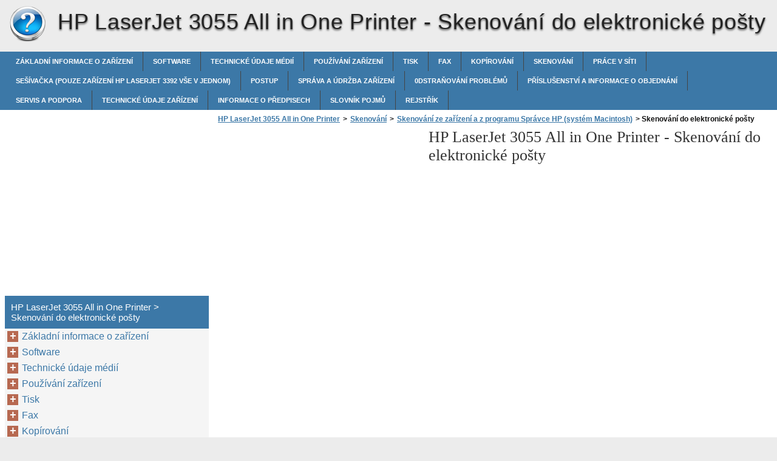

--- FILE ---
content_type: text/html
request_url: https://hp-laserjet-3055-all-in-one-printer.printerdoc.net/cs/skenov%C3%A1n%C3%AD/skenov%C3%A1n%C3%AD-ze-za%C5%99%C3%ADzen%C3%AD-a-z-programu-spr%C3%A1vce-hp-syst%C3%A9m-macintosh/skenov%C3%A1n%C3%AD-do-elektronick%C3%A9-po%C5%A1ty-2/
body_size: 18659
content:
<!doctype html><html lang=cs>
<head>
<meta charset=utf-8>
<meta name=viewport content="width=device-width,minimum-scale=1,user-scalable=yes">
<meta name=format-detection content="telephone=no">
<link rel=icon href=https://i.printerdoc.net/favicon.ico>
<link rel=stylesheet href="https://i.printerdoc.net/HP LaserJet 3055 All in One Printer/cs/style.min.css">
<link rel=stylesheet href=https://i.printerdoc.net/style.min.css>
<title>Skenování do elektronické pošty - HP LaserJet 3055 All in One Printer</title>
<meta name=robots content="max-image-preview:large">
<link rel=canonical href=https://hp-laserjet-3055-all-in-one-printer.printerdoc.net/cs/skenov%c3%a1n%c3%ad/skenov%c3%a1n%c3%ad-ze-za%c5%99%c3%adzen%c3%ad-a-z-programu-spr%c3%a1vce-hp-syst%c3%a9m-macintosh/skenov%c3%a1n%c3%ad-do-elektronick%c3%a9-po%c5%a1ty-2/>
<meta property="og:locale" content="en_US">
<meta property="og:site_name" content="HP LaserJet 3055 All in One Printer - HP LaserJet 3055 All in One Printer help documents in multiple languages in a single place">
<meta property="og:type" content="article">
<meta property="og:title" content="Skenování do elektronické pošty - HP LaserJet 3055 All in One Printer">
<meta property="og:url" content="https://hp-laserjet-3055-all-in-one-printer.printerdoc.net/cs/skenov%c3%a1n%c3%ad/skenov%c3%a1n%c3%ad-ze-za%c5%99%c3%adzen%c3%ad-a-z-programu-spr%c3%a1vce-hp-syst%c3%a9m-macintosh/skenov%c3%a1n%c3%ad-do-elektronick%c3%a9-po%c5%a1ty-2/">
<meta property="article:published_time" content="2016-05-18T13:40:59+00:00">
<meta property="article:modified_time" content="2016-05-18T13:40:59+00:00">
<meta name=twitter:card content="summary">
<meta name=twitter:title content="Skenování do elektronické pošty - HP LaserJet 3055 All in One Printer">
<script type=application/ld+json class=aioseo-schema>
			{"@context":"https:\/\/schema.org","@graph":[{"@type":"WebSite","@id":"https:\/\/hp-laserjet-3055-all-in-one-printer.printerdoc.net\/#website","url":"https:\/\/hp-laserjet-3055-all-in-one-printer.printerdoc.net\/","name":"HP LaserJet 3055 All in One Printer","description":"HP LaserJet 3055 All in One Printer help documents in multiple languages in a single place","inLanguage":"en-US","publisher":{"@id":"https:\/\/hp-laserjet-3055-all-in-one-printer.printerdoc.net\/#organization"}},{"@type":"Organization","@id":"https:\/\/hp-laserjet-3055-all-in-one-printer.printerdoc.net\/#organization","name":"HP LaserJet 3055 All in One Printer","url":"https:\/\/hp-laserjet-3055-all-in-one-printer.printerdoc.net\/"},{"@type":"BreadcrumbList","@id":"https:\/\/hp-laserjet-3055-all-in-one-printer.printerdoc.net\/cs\/skenov%c3%a1n%c3%ad\/skenov%c3%a1n%c3%ad-ze-za%c5%99%c3%adzen%c3%ad-a-z-programu-spr%c3%a1vce-hp-syst%c3%a9m-macintosh\/skenov%c3%a1n%c3%ad-do-elektronick%c3%a9-po%c5%a1ty-2\/#breadcrumblist","itemListElement":[{"@type":"ListItem","@id":"https:\/\/hp-laserjet-3055-all-in-one-printer.printerdoc.net\/#listItem","position":1,"item":{"@type":"WebPage","@id":"https:\/\/hp-laserjet-3055-all-in-one-printer.printerdoc.net\/","name":"Home","description":"HP LaserJet 3050\/3052\/3055\/3390\/3392 U\u017eivatelsk\u00e1 p\u0159\u00edru\u010dka za\u0159\u00edzen\u00ed v\u0161e v jednom HP LaserJet 3050\/3052\/3055\/3390\/3392 v\u0161e v jednom U\u017eivatelsk\u00e1 p\u0159\u00edru\u010dka Autorsk\u00e1 pr\u00e1va a licence \u00a9 2006 Copyright Hewlett-PackardDevelopment Company, LP Reprodukce, \u00fapravy nebo p\u0159eklad jsou bezp\u0159edchoz\u00edho p\u00edsemn\u00e9ho souhlasu zak\u00e1z\u00e1nykrom\u011b p\u0159\u00edpad\u016f, kdy to povoluje autorsk\u00fdz\u00e1kon. Uveden\u00e9 informace mohou b\u00fdt zm\u011bn\u011bny bezp\u0159edchoz\u00edho upozorn\u011bn\u00ed. Jedin\u00e9 z\u00e1ruky na v\u00fdrobky HP a slu\u017eby","url":"https:\/\/hp-laserjet-3055-all-in-one-printer.printerdoc.net\/"},"nextItem":"https:\/\/hp-laserjet-3055-all-in-one-printer.printerdoc.net\/#listItem"},{"@type":"ListItem","@id":"https:\/\/hp-laserjet-3055-all-in-one-printer.printerdoc.net\/#listItem","position":2,"item":{"@type":"WebPage","@id":"https:\/\/hp-laserjet-3055-all-in-one-printer.printerdoc.net\/","name":"cs","description":"HP LaserJet 3050\/3052\/3055\/3390\/3392 U\u017eivatelsk\u00e1 p\u0159\u00edru\u010dka za\u0159\u00edzen\u00ed v\u0161e v jednom HP LaserJet 3050\/3052\/3055\/3390\/3392 v\u0161e v jednom U\u017eivatelsk\u00e1 p\u0159\u00edru\u010dka Autorsk\u00e1 pr\u00e1va a licence \u00a9 2006 Copyright Hewlett-PackardDevelopment Company, LP Reprodukce, \u00fapravy nebo p\u0159eklad jsou bezp\u0159edchoz\u00edho p\u00edsemn\u00e9ho souhlasu zak\u00e1z\u00e1nykrom\u011b p\u0159\u00edpad\u016f, kdy to povoluje autorsk\u00fdz\u00e1kon. Uveden\u00e9 informace mohou b\u00fdt zm\u011bn\u011bny bezp\u0159edchoz\u00edho upozorn\u011bn\u00ed. Jedin\u00e9 z\u00e1ruky na v\u00fdrobky HP a slu\u017eby","url":"https:\/\/hp-laserjet-3055-all-in-one-printer.printerdoc.net\/"},"nextItem":"https:\/\/hp-laserjet-3055-all-in-one-printer.printerdoc.net\/cs\/skenov%c3%a1n%c3%ad\/#listItem","previousItem":"https:\/\/hp-laserjet-3055-all-in-one-printer.printerdoc.net\/#listItem"},{"@type":"ListItem","@id":"https:\/\/hp-laserjet-3055-all-in-one-printer.printerdoc.net\/cs\/skenov%c3%a1n%c3%ad\/#listItem","position":3,"item":{"@type":"WebPage","@id":"https:\/\/hp-laserjet-3055-all-in-one-printer.printerdoc.net\/cs\/skenov%c3%a1n%c3%ad\/","name":"Skenov\u00e1n\u00ed","description":"Skenov\u00e1n\u00ed \u25cf Vysv\u011btlen\u00ed metod skenov\u00e1n\u00ed \u25cf Skenov\u00e1n\u00ed z ovl\u00e1dac\u00edho panelu za\u0159\u00edzen\u00ed (syst\u00e9m Windows) \u25cf Skenov\u00e1n\u00ed pomoc\u00ed programu Skenov\u00e1n\u00ed HP LaserJet (syst\u00e9m Windows) \u25cf Skenov\u00e1n\u00ed ze za\u0159\u00edzen\u00ed a z programu Spr\u00e1vce HP (syst\u00e9m Macintosh) \u25cf Zru\u0161en\u00ed \u00falohy skenov\u00e1n\u00ed \u25cf Skenov\u00e1n\u00ed pomoc\u00ed jin\u00e9ho programu \u25cf Skenov\u00e1n\u00ed fotografie nebo knihy \u25cf Skenov\u00e1n\u00ed pomoc\u00ed softwaru pro OCR (optick\u00e9 rozpozn\u00e1v\u00e1n\u00ed","url":"https:\/\/hp-laserjet-3055-all-in-one-printer.printerdoc.net\/cs\/skenov%c3%a1n%c3%ad\/"},"nextItem":"https:\/\/hp-laserjet-3055-all-in-one-printer.printerdoc.net\/cs\/skenov%c3%a1n%c3%ad\/skenov%c3%a1n%c3%ad-ze-za%c5%99%c3%adzen%c3%ad-a-z-programu-spr%c3%a1vce-hp-syst%c3%a9m-macintosh\/#listItem","previousItem":"https:\/\/hp-laserjet-3055-all-in-one-printer.printerdoc.net\/#listItem"},{"@type":"ListItem","@id":"https:\/\/hp-laserjet-3055-all-in-one-printer.printerdoc.net\/cs\/skenov%c3%a1n%c3%ad\/skenov%c3%a1n%c3%ad-ze-za%c5%99%c3%adzen%c3%ad-a-z-programu-spr%c3%a1vce-hp-syst%c3%a9m-macintosh\/#listItem","position":4,"item":{"@type":"WebPage","@id":"https:\/\/hp-laserjet-3055-all-in-one-printer.printerdoc.net\/cs\/skenov%c3%a1n%c3%ad\/skenov%c3%a1n%c3%ad-ze-za%c5%99%c3%adzen%c3%ad-a-z-programu-spr%c3%a1vce-hp-syst%c3%a9m-macintosh\/","name":"Skenov\u00e1n\u00ed ze za\u0159\u00edzen\u00ed a z programu Spr\u00e1vce HP (syst\u00e9m Macintosh)","url":"https:\/\/hp-laserjet-3055-all-in-one-printer.printerdoc.net\/cs\/skenov%c3%a1n%c3%ad\/skenov%c3%a1n%c3%ad-ze-za%c5%99%c3%adzen%c3%ad-a-z-programu-spr%c3%a1vce-hp-syst%c3%a9m-macintosh\/"},"nextItem":"https:\/\/hp-laserjet-3055-all-in-one-printer.printerdoc.net\/cs\/skenov%c3%a1n%c3%ad\/skenov%c3%a1n%c3%ad-ze-za%c5%99%c3%adzen%c3%ad-a-z-programu-spr%c3%a1vce-hp-syst%c3%a9m-macintosh\/skenov%c3%a1n%c3%ad-do-elektronick%c3%a9-po%c5%a1ty-2\/#listItem","previousItem":"https:\/\/hp-laserjet-3055-all-in-one-printer.printerdoc.net\/cs\/skenov%c3%a1n%c3%ad\/#listItem"},{"@type":"ListItem","@id":"https:\/\/hp-laserjet-3055-all-in-one-printer.printerdoc.net\/cs\/skenov%c3%a1n%c3%ad\/skenov%c3%a1n%c3%ad-ze-za%c5%99%c3%adzen%c3%ad-a-z-programu-spr%c3%a1vce-hp-syst%c3%a9m-macintosh\/skenov%c3%a1n%c3%ad-do-elektronick%c3%a9-po%c5%a1ty-2\/#listItem","position":5,"item":{"@type":"WebPage","@id":"https:\/\/hp-laserjet-3055-all-in-one-printer.printerdoc.net\/cs\/skenov%c3%a1n%c3%ad\/skenov%c3%a1n%c3%ad-ze-za%c5%99%c3%adzen%c3%ad-a-z-programu-spr%c3%a1vce-hp-syst%c3%a9m-macintosh\/skenov%c3%a1n%c3%ad-do-elektronick%c3%a9-po%c5%a1ty-2\/","name":"Skenov\u00e1n\u00ed do elektronick\u00e9 po\u0161ty","url":"https:\/\/hp-laserjet-3055-all-in-one-printer.printerdoc.net\/cs\/skenov%c3%a1n%c3%ad\/skenov%c3%a1n%c3%ad-ze-za%c5%99%c3%adzen%c3%ad-a-z-programu-spr%c3%a1vce-hp-syst%c3%a9m-macintosh\/skenov%c3%a1n%c3%ad-do-elektronick%c3%a9-po%c5%a1ty-2\/"},"previousItem":"https:\/\/hp-laserjet-3055-all-in-one-printer.printerdoc.net\/cs\/skenov%c3%a1n%c3%ad\/skenov%c3%a1n%c3%ad-ze-za%c5%99%c3%adzen%c3%ad-a-z-programu-spr%c3%a1vce-hp-syst%c3%a9m-macintosh\/#listItem"}]},{"@type":"WebPage","@id":"https:\/\/hp-laserjet-3055-all-in-one-printer.printerdoc.net\/cs\/skenov%c3%a1n%c3%ad\/skenov%c3%a1n%c3%ad-ze-za%c5%99%c3%adzen%c3%ad-a-z-programu-spr%c3%a1vce-hp-syst%c3%a9m-macintosh\/skenov%c3%a1n%c3%ad-do-elektronick%c3%a9-po%c5%a1ty-2\/#webpage","url":"https:\/\/hp-laserjet-3055-all-in-one-printer.printerdoc.net\/cs\/skenov%c3%a1n%c3%ad\/skenov%c3%a1n%c3%ad-ze-za%c5%99%c3%adzen%c3%ad-a-z-programu-spr%c3%a1vce-hp-syst%c3%a9m-macintosh\/skenov%c3%a1n%c3%ad-do-elektronick%c3%a9-po%c5%a1ty-2\/","name":"Skenov\u00e1n\u00ed do elektronick\u00e9 po\u0161ty - HP LaserJet 3055 All in One Printer","inLanguage":"en-US","isPartOf":{"@id":"https:\/\/hp-laserjet-3055-all-in-one-printer.printerdoc.net\/#website"},"breadcrumb":{"@id":"https:\/\/hp-laserjet-3055-all-in-one-printer.printerdoc.net\/cs\/skenov%c3%a1n%c3%ad\/skenov%c3%a1n%c3%ad-ze-za%c5%99%c3%adzen%c3%ad-a-z-programu-spr%c3%a1vce-hp-syst%c3%a9m-macintosh\/skenov%c3%a1n%c3%ad-do-elektronick%c3%a9-po%c5%a1ty-2\/#breadcrumblist"},"datePublished":"2016-05-18T13:40:59+00:00","dateModified":"2016-05-18T13:40:59+00:00"}]}
		</script>
<link rel=dns-prefetch href=//s.w.org>
<link rel=stylesheet id=wp-block-library-css href="https://hp-laserjet-3055-all-in-one-printer.printerdoc.net/wp-includes/css/dist/block-library/style.min.css?ver=5.9.2" media=all>
<style id=global-styles-inline-css>body{--wp--preset--color--black:#000000;--wp--preset--color--cyan-bluish-gray:#abb8c3;--wp--preset--color--white:#ffffff;--wp--preset--color--pale-pink:#f78da7;--wp--preset--color--vivid-red:#cf2e2e;--wp--preset--color--luminous-vivid-orange:#ff6900;--wp--preset--color--luminous-vivid-amber:#fcb900;--wp--preset--color--light-green-cyan:#7bdcb5;--wp--preset--color--vivid-green-cyan:#00d084;--wp--preset--color--pale-cyan-blue:#8ed1fc;--wp--preset--color--vivid-cyan-blue:#0693e3;--wp--preset--color--vivid-purple:#9b51e0;--wp--preset--gradient--vivid-cyan-blue-to-vivid-purple:linear-gradient(135deg,rgba(6,147,227,1) 0%,rgb(155,81,224) 100%);--wp--preset--gradient--light-green-cyan-to-vivid-green-cyan:linear-gradient(135deg,rgb(122,220,180) 0%,rgb(0,208,130) 100%);--wp--preset--gradient--luminous-vivid-amber-to-luminous-vivid-orange:linear-gradient(135deg,rgba(252,185,0,1) 0%,rgba(255,105,0,1) 100%);--wp--preset--gradient--luminous-vivid-orange-to-vivid-red:linear-gradient(135deg,rgba(255,105,0,1) 0%,rgb(207,46,46) 100%);--wp--preset--gradient--very-light-gray-to-cyan-bluish-gray:linear-gradient(135deg,rgb(238,238,238) 0%,rgb(169,184,195) 100%);--wp--preset--gradient--cool-to-warm-spectrum:linear-gradient(135deg,rgb(74,234,220) 0%,rgb(151,120,209) 20%,rgb(207,42,186) 40%,rgb(238,44,130) 60%,rgb(251,105,98) 80%,rgb(254,248,76) 100%);--wp--preset--gradient--blush-light-purple:linear-gradient(135deg,rgb(255,206,236) 0%,rgb(152,150,240) 100%);--wp--preset--gradient--blush-bordeaux:linear-gradient(135deg,rgb(254,205,165) 0%,rgb(254,45,45) 50%,rgb(107,0,62) 100%);--wp--preset--gradient--luminous-dusk:linear-gradient(135deg,rgb(255,203,112) 0%,rgb(199,81,192) 50%,rgb(65,88,208) 100%);--wp--preset--gradient--pale-ocean:linear-gradient(135deg,rgb(255,245,203) 0%,rgb(182,227,212) 50%,rgb(51,167,181) 100%);--wp--preset--gradient--electric-grass:linear-gradient(135deg,rgb(202,248,128) 0%,rgb(113,206,126) 100%);--wp--preset--gradient--midnight:linear-gradient(135deg,rgb(2,3,129) 0%,rgb(40,116,252) 100%);--wp--preset--duotone--dark-grayscale:url('#wp-duotone-dark-grayscale');--wp--preset--duotone--grayscale:url('#wp-duotone-grayscale');--wp--preset--duotone--purple-yellow:url('#wp-duotone-purple-yellow');--wp--preset--duotone--blue-red:url('#wp-duotone-blue-red');--wp--preset--duotone--midnight:url('#wp-duotone-midnight');--wp--preset--duotone--magenta-yellow:url('#wp-duotone-magenta-yellow');--wp--preset--duotone--purple-green:url('#wp-duotone-purple-green');--wp--preset--duotone--blue-orange:url('#wp-duotone-blue-orange');--wp--preset--font-size--small:13px;--wp--preset--font-size--medium:20px;--wp--preset--font-size--large:36px;--wp--preset--font-size--x-large:42px}.has-black-color{color:var(--wp--preset--color--black)!important}.has-cyan-bluish-gray-color{color:var(--wp--preset--color--cyan-bluish-gray)!important}.has-white-color{color:var(--wp--preset--color--white)!important}.has-pale-pink-color{color:var(--wp--preset--color--pale-pink)!important}.has-vivid-red-color{color:var(--wp--preset--color--vivid-red)!important}.has-luminous-vivid-orange-color{color:var(--wp--preset--color--luminous-vivid-orange)!important}.has-luminous-vivid-amber-color{color:var(--wp--preset--color--luminous-vivid-amber)!important}.has-light-green-cyan-color{color:var(--wp--preset--color--light-green-cyan)!important}.has-vivid-green-cyan-color{color:var(--wp--preset--color--vivid-green-cyan)!important}.has-pale-cyan-blue-color{color:var(--wp--preset--color--pale-cyan-blue)!important}.has-vivid-cyan-blue-color{color:var(--wp--preset--color--vivid-cyan-blue)!important}.has-vivid-purple-color{color:var(--wp--preset--color--vivid-purple)!important}.has-black-background-color{background-color:var(--wp--preset--color--black)!important}.has-cyan-bluish-gray-background-color{background-color:var(--wp--preset--color--cyan-bluish-gray)!important}.has-white-background-color{background-color:var(--wp--preset--color--white)!important}.has-pale-pink-background-color{background-color:var(--wp--preset--color--pale-pink)!important}.has-vivid-red-background-color{background-color:var(--wp--preset--color--vivid-red)!important}.has-luminous-vivid-orange-background-color{background-color:var(--wp--preset--color--luminous-vivid-orange)!important}.has-luminous-vivid-amber-background-color{background-color:var(--wp--preset--color--luminous-vivid-amber)!important}.has-light-green-cyan-background-color{background-color:var(--wp--preset--color--light-green-cyan)!important}.has-vivid-green-cyan-background-color{background-color:var(--wp--preset--color--vivid-green-cyan)!important}.has-pale-cyan-blue-background-color{background-color:var(--wp--preset--color--pale-cyan-blue)!important}.has-vivid-cyan-blue-background-color{background-color:var(--wp--preset--color--vivid-cyan-blue)!important}.has-vivid-purple-background-color{background-color:var(--wp--preset--color--vivid-purple)!important}.has-black-border-color{border-color:var(--wp--preset--color--black)!important}.has-cyan-bluish-gray-border-color{border-color:var(--wp--preset--color--cyan-bluish-gray)!important}.has-white-border-color{border-color:var(--wp--preset--color--white)!important}.has-pale-pink-border-color{border-color:var(--wp--preset--color--pale-pink)!important}.has-vivid-red-border-color{border-color:var(--wp--preset--color--vivid-red)!important}.has-luminous-vivid-orange-border-color{border-color:var(--wp--preset--color--luminous-vivid-orange)!important}.has-luminous-vivid-amber-border-color{border-color:var(--wp--preset--color--luminous-vivid-amber)!important}.has-light-green-cyan-border-color{border-color:var(--wp--preset--color--light-green-cyan)!important}.has-vivid-green-cyan-border-color{border-color:var(--wp--preset--color--vivid-green-cyan)!important}.has-pale-cyan-blue-border-color{border-color:var(--wp--preset--color--pale-cyan-blue)!important}.has-vivid-cyan-blue-border-color{border-color:var(--wp--preset--color--vivid-cyan-blue)!important}.has-vivid-purple-border-color{border-color:var(--wp--preset--color--vivid-purple)!important}.has-vivid-cyan-blue-to-vivid-purple-gradient-background{background:var(--wp--preset--gradient--vivid-cyan-blue-to-vivid-purple)!important}.has-light-green-cyan-to-vivid-green-cyan-gradient-background{background:var(--wp--preset--gradient--light-green-cyan-to-vivid-green-cyan)!important}.has-luminous-vivid-amber-to-luminous-vivid-orange-gradient-background{background:var(--wp--preset--gradient--luminous-vivid-amber-to-luminous-vivid-orange)!important}.has-luminous-vivid-orange-to-vivid-red-gradient-background{background:var(--wp--preset--gradient--luminous-vivid-orange-to-vivid-red)!important}.has-very-light-gray-to-cyan-bluish-gray-gradient-background{background:var(--wp--preset--gradient--very-light-gray-to-cyan-bluish-gray)!important}.has-cool-to-warm-spectrum-gradient-background{background:var(--wp--preset--gradient--cool-to-warm-spectrum)!important}.has-blush-light-purple-gradient-background{background:var(--wp--preset--gradient--blush-light-purple)!important}.has-blush-bordeaux-gradient-background{background:var(--wp--preset--gradient--blush-bordeaux)!important}.has-luminous-dusk-gradient-background{background:var(--wp--preset--gradient--luminous-dusk)!important}.has-pale-ocean-gradient-background{background:var(--wp--preset--gradient--pale-ocean)!important}.has-electric-grass-gradient-background{background:var(--wp--preset--gradient--electric-grass)!important}.has-midnight-gradient-background{background:var(--wp--preset--gradient--midnight)!important}.has-small-font-size{font-size:var(--wp--preset--font-size--small)!important}.has-medium-font-size{font-size:var(--wp--preset--font-size--medium)!important}.has-large-font-size{font-size:var(--wp--preset--font-size--large)!important}.has-x-large-font-size{font-size:var(--wp--preset--font-size--x-large)!important}</style>
<link rel=https://api.w.org/ href=https://hp-laserjet-3055-all-in-one-printer.printerdoc.net/wp-json/><link rel=alternate type=application/json href=https://hp-laserjet-3055-all-in-one-printer.printerdoc.net/wp-json/wp/v2/pages/671><script async src=//pagead2.googlesyndication.com/pagead/js/adsbygoogle.js></script>
<script>(adsbygoogle=window.adsbygoogle||[]).push({google_ad_client:"ca-pub-2954789224889944",enable_page_level_ads:!0})</script>
</head>
<body>
<script>(function(a,e,f,g,b,c,d){a.GoogleAnalyticsObject=b,a[b]=a[b]||function(){(a[b].q=a[b].q||[]).push(arguments)},a[b].l=1*new Date,c=e.createElement(f),d=e.getElementsByTagName(f)[0],c.async=1,c.src=g,d.parentNode.insertBefore(c,d)})(window,document,'script','https://www.google-analytics.com/analytics.js','ga'),ga('create','UA-72000531-1','auto'),ga('send','pageview')</script><div id=wrapper>
<div id=head class=clearfloat>
<div class=clearfloat>
<a href=/cs hreflang=cs title="HP LaserJet 3055 All in One Printer" id=logo style=background:url(https://i.printerdoc.net/help_logo.png)>HP LaserJet 3055 All in One Printer</a>
<div id=tagline><h1>HP LaserJet 3055 All in One Printer - <span class=tag2>Skenování do elektronické pošty</span></h1></div>
<div class=right>
</div>
</div>
<div id=navtop><div id=navleft></div><div id=navright></div></div>
<div id=navbar class=clearfloat>
<ul id=page-bar class="left clearfloat">
<li class=page_item><a href=/cs/z%c3%a1kladn%c3%ad-informace-o-za%c5%99%c3%adzen%c3%ad/ title="Základní informace o zařízení">Základní informace o zařízení</a>
<li class=page_item><a href=/cs/software/ title=Software>Software</a>
<li class=page_item><a href=/cs/technick%c3%a9-%c3%badaje-m%c3%a9di%c3%ad/ title="Technické údaje médií">Technické údaje médií</a>
<li class=page_item><a href=/cs/pou%c5%be%c3%adv%c3%a1n%c3%ad-za%c5%99%c3%adzen%c3%ad/ title="Používání zařízení">Používání zařízení</a>
<li class=page_item><a href=/cs/tisk/ title=Tisk>Tisk</a>
<li class=page_item><a href=/cs/fax/ title=Fax>Fax</a>
<li class=page_item><a href=/cs/kop%c3%adrov%c3%a1n%c3%ad/ title=Kopírování>Kopírování</a>
<li class=page_item><a href=/cs/skenov%c3%a1n%c3%ad/ title=Skenování>Skenování</a>
<li class=page_item><a href=/cs/pr%c3%a1ce-v-s%c3%adti/ title="Práce v síti">Práce v síti</a>
<li class=page_item><a href=/cs/se%c5%a1%c3%adva%c4%8dka-pouze-za%c5%99%c3%adzen%c3%ad-hp-laserjet-3392-v%c5%a1e-v-jednom/ title="Sešívačka (pouze zařízení HP LaserJet 3392 vše v jednom)">Sešívačka (pouze zařízení HP LaserJet 3392 vše v jednom)</a>
<li class=page_item><a href=/cs/postup/ title=Postup>Postup</a>
<li class=page_item><a href=/cs/spr%c3%a1va-a-%c3%badr%c5%beba-za%c5%99%c3%adzen%c3%ad/ title="Správa a údržba zařízení">Správa a údržba zařízení</a>
<li class=page_item><a href=/cs/0dstra%c5%88ov%c3%a1n%c3%ad-probl%c3%a9m%c5%af/ title="0dstraňování problémů">0dstraňování problémů</a>
<li class=page_item><a href=/cs/p%c5%99%c3%adslu%c5%a1enstv%c3%ad-a-informace-o-objedn%c3%a1n%c3%ad/ title="Příslušenství a informace o objednání">Příslušenství a informace o objednání</a>
<li class=page_item><a href=/cs/servis-a-podpora/ title="Servis a podpora">Servis a podpora</a>
<li class=page_item><a href=/cs/technick%c3%a9-%c3%badaje-za%c5%99%c3%adzen%c3%ad/ title="Technické údaje zařízení">Technické údaje zařízení</a>
<li class=page_item><a href=/cs/informace-o-p%c5%99edpisech/ title="Informace o předpisech">Informace o předpisech</a>
<li class=page_item><a href=/cs/slovn%c3%adk-pojm%c5%af/ title="Slovník pojmů">Slovník pojmů</a>
<li class=page_item><a href=/cs/rejst%c5%99%c3%adk/ title=Rejstřík>Rejstřík</a>
</ul>
</div>
</div>
<div class="container clearfloat"><div id=contwrapper>
<ul id=breadcrumbs><li><a href=https://hp-laserjet-3055-all-in-one-printer.printerdoc.net/>HP LaserJet 3055 All in One Printer</a><li>><li><a href=https://hp-laserjet-3055-all-in-one-printer.printerdoc.net/cs/skenov%c3%a1n%c3%ad/>Skenování</a><li>><li><a href=https://hp-laserjet-3055-all-in-one-printer.printerdoc.net/cs/skenov%c3%a1n%c3%ad/skenov%c3%a1n%c3%ad-ze-za%c5%99%c3%adzen%c3%ad-a-z-programu-spr%c3%a1vce-hp-syst%c3%a9m-macintosh/>Skenování ze zařízení a z programu Správce HP (systém Macintosh)</a><li>><li class=current>&nbsp;Skenování do elektronické pošty</ul><div class=adcontent>
<script async src=//pagead2.googlesyndication.com/pagead/js/adsbygoogle.js></script>
<ins class=adsbygoogle style=display:block data-ad-client=ca-pub-2954789224889944 data-ad-slot=7905725243 data-ad-format=auto></ins>
<script>(adsbygoogle=window.adsbygoogle||[]).push({})</script></div>
<h2>HP LaserJet 3055 All in One Printer - <span class=tag2>Skenování do elektronické pošty</span></h2>
<div id=content>
<div class=post id=post_671>
<div class="entry clearfloat">
<div class=clearfix></div>
<div id=pdfcont class=clearfix>
<div class=chapter></div></div>
</div>
</div>
</div>
<div class=adbottom>
<script async src=//pagead2.googlesyndication.com/pagead/js/adsbygoogle.js></script>
<ins class=adsbygoogle style=display:block data-ad-client=ca-pub-2954789224889944 data-ad-slot=9382458440 data-ad-format=auto></ins>
<script>(adsbygoogle=window.adsbygoogle||[]).push({})</script></div>
</div>
<div id=sidebar>
<div class=adsidebar>
<script async src=//pagead2.googlesyndication.com/pagead/js/adsbygoogle.js></script>
<ins class=adsbygoogle style=display:block data-ad-client=ca-pub-2954789224889944 data-ad-slot=6428992048 data-ad-format=auto></ins>
<script>(adsbygoogle=window.adsbygoogle||[]).push({})</script></div>
<div id=sidebar-top>
<h3>HP LaserJet 3055 All in One Printer > Skenování do elektronické pošty</h3>
<div id=sidebar-menu>
<ul id=treeview data-curpage=671>
<li><a href=/cs/z%c3%a1kladn%c3%ad-informace-o-za%c5%99%c3%adzen%c3%ad/>Základní informace o zařízení</a>
<ul>
<li><a href=/cs/z%c3%a1kladn%c3%ad-informace-o-za%c5%99%c3%adzen%c3%ad/konfigurace-za%c5%99%c3%adzen%c3%ad/>Konfigurace zařízení</a>
<ul>
<li><a href=/cs/z%c3%a1kladn%c3%ad-informace-o-za%c5%99%c3%adzen%c3%ad/konfigurace-za%c5%99%c3%adzen%c3%ad/hp-laserjet-3050-v%c5%a1e-v-jednom/>HP LaserJet 3050 vše v jednom</a>
<li><a href=/cs/z%c3%a1kladn%c3%ad-informace-o-za%c5%99%c3%adzen%c3%ad/konfigurace-za%c5%99%c3%adzen%c3%ad/hp-laserjet-3052-3055-v%c5%a1e-v-jednom/>HP LaserJet 3052/3055 vše v jednom</a>
<li><a href=/cs/z%c3%a1kladn%c3%ad-informace-o-za%c5%99%c3%adzen%c3%ad/konfigurace-za%c5%99%c3%adzen%c3%ad/hp-laserjet-3390-3392-v%c5%a1e-v-jednom/>HP LaserJet 3390/3392 vše v jednom</a>
</ul>

<li><a href=/cs/z%c3%a1kladn%c3%ad-informace-o-za%c5%99%c3%adzen%c3%ad/funkce-za%c5%99%c3%adzen%c3%ad-v%c5%a1e-v-jednom/>Funkce zařízení vše v jednom</a>
<li><a href=/cs/z%c3%a1kladn%c3%ad-informace-o-za%c5%99%c3%adzen%c3%ad/sou%c4%8d%c3%a1sti-za%c5%99%c3%adzen%c3%ad/>Součásti zařízení</a>
<ul>
<li><a href=/cs/z%c3%a1kladn%c3%ad-informace-o-za%c5%99%c3%adzen%c3%ad/sou%c4%8d%c3%a1sti-za%c5%99%c3%adzen%c3%ad/sou%c4%8d%c3%a1sti-za%c5%99%c3%adzen%c3%ad-hp-laserjet-3050-v%c5%a1e-v-jednom/>Součásti zařízení HP LaserJet 3050 vše v jednom</a>
<ul>
<li><a href=/cs/z%c3%a1kladn%c3%ad-informace-o-za%c5%99%c3%adzen%c3%ad/sou%c4%8d%c3%a1sti-za%c5%99%c3%adzen%c3%ad/sou%c4%8d%c3%a1sti-za%c5%99%c3%adzen%c3%ad-hp-laserjet-3050-v%c5%a1e-v-jednom/pohled-zep%c5%99edu/>Pohled zepředu</a>
<li><a href=/cs/z%c3%a1kladn%c3%ad-informace-o-za%c5%99%c3%adzen%c3%ad/sou%c4%8d%c3%a1sti-za%c5%99%c3%adzen%c3%ad/sou%c4%8d%c3%a1sti-za%c5%99%c3%adzen%c3%ad-hp-laserjet-3050-v%c5%a1e-v-jednom/pohled-zezadu/>Pohled zezadu</a>
<li><a href=/cs/z%c3%a1kladn%c3%ad-informace-o-za%c5%99%c3%adzen%c3%ad/sou%c4%8d%c3%a1sti-za%c5%99%c3%adzen%c3%ad/sou%c4%8d%c3%a1sti-za%c5%99%c3%adzen%c3%ad-hp-laserjet-3050-v%c5%a1e-v-jednom/porty-rozhran%c3%ad/>Porty rozhraní</a>
<li><a href=/cs/z%c3%a1kladn%c3%ad-informace-o-za%c5%99%c3%adzen%c3%ad/sou%c4%8d%c3%a1sti-za%c5%99%c3%adzen%c3%ad/sou%c4%8d%c3%a1sti-za%c5%99%c3%adzen%c3%ad-hp-laserjet-3050-v%c5%a1e-v-jednom/ovl%c3%a1dac%c3%ad-panel/>Ovládací panel</a>
</ul>

<li><a href=/cs/z%c3%a1kladn%c3%ad-informace-o-za%c5%99%c3%adzen%c3%ad/sou%c4%8d%c3%a1sti-za%c5%99%c3%adzen%c3%ad/sou%c4%8d%c3%a1sti-za%c5%99%c3%adzen%c3%ad-hp-laserjet-3052-3055-v%c5%a1e-v-jednom/>Součásti zařízení HP LaserJet 3052/3055 vše v jednom</a>
<ul>
<li><a href=/cs/z%c3%a1kladn%c3%ad-informace-o-za%c5%99%c3%adzen%c3%ad/sou%c4%8d%c3%a1sti-za%c5%99%c3%adzen%c3%ad/sou%c4%8d%c3%a1sti-za%c5%99%c3%adzen%c3%ad-hp-laserjet-3052-3055-v%c5%a1e-v-jednom/pohled-zep%c5%99edu-2/>Pohled zepředu</a>
<li><a href=/cs/z%c3%a1kladn%c3%ad-informace-o-za%c5%99%c3%adzen%c3%ad/sou%c4%8d%c3%a1sti-za%c5%99%c3%adzen%c3%ad/sou%c4%8d%c3%a1sti-za%c5%99%c3%adzen%c3%ad-hp-laserjet-3052-3055-v%c5%a1e-v-jednom/pohled-zezadu-2/>Pohled zezadu</a>
<li><a href=/cs/z%c3%a1kladn%c3%ad-informace-o-za%c5%99%c3%adzen%c3%ad/sou%c4%8d%c3%a1sti-za%c5%99%c3%adzen%c3%ad/sou%c4%8d%c3%a1sti-za%c5%99%c3%adzen%c3%ad-hp-laserjet-3052-3055-v%c5%a1e-v-jednom/porty-rozhran%c3%ad-2/>Porty rozhraní</a>
<li><a href=/cs/z%c3%a1kladn%c3%ad-informace-o-za%c5%99%c3%adzen%c3%ad/sou%c4%8d%c3%a1sti-za%c5%99%c3%adzen%c3%ad/sou%c4%8d%c3%a1sti-za%c5%99%c3%adzen%c3%ad-hp-laserjet-3052-3055-v%c5%a1e-v-jednom/ovl%c3%a1dac%c3%ad-panel-2/>Ovládací panel</a>
</ul>

<li><a href=/cs/z%c3%a1kladn%c3%ad-informace-o-za%c5%99%c3%adzen%c3%ad/sou%c4%8d%c3%a1sti-za%c5%99%c3%adzen%c3%ad/sou%c4%8d%c3%a1sti-za%c5%99%c3%adzen%c3%ad-hp-laserjet-3390-3392-v%c5%a1e-v-jednom/>Součásti zařízení HP LaserJet 3390/3392 vše v jednom</a>
<ul>
<li><a href=/cs/z%c3%a1kladn%c3%ad-informace-o-za%c5%99%c3%adzen%c3%ad/sou%c4%8d%c3%a1sti-za%c5%99%c3%adzen%c3%ad/sou%c4%8d%c3%a1sti-za%c5%99%c3%adzen%c3%ad-hp-laserjet-3390-3392-v%c5%a1e-v-jednom/pohled-zep%c5%99edu-3/>Pohled zepředu</a>
<li><a href=/cs/z%c3%a1kladn%c3%ad-informace-o-za%c5%99%c3%adzen%c3%ad/sou%c4%8d%c3%a1sti-za%c5%99%c3%adzen%c3%ad/sou%c4%8d%c3%a1sti-za%c5%99%c3%adzen%c3%ad-hp-laserjet-3390-3392-v%c5%a1e-v-jednom/pohled-zezadu-3/>Pohled zezadu</a>
<li><a href=/cs/z%c3%a1kladn%c3%ad-informace-o-za%c5%99%c3%adzen%c3%ad/sou%c4%8d%c3%a1sti-za%c5%99%c3%adzen%c3%ad/sou%c4%8d%c3%a1sti-za%c5%99%c3%adzen%c3%ad-hp-laserjet-3390-3392-v%c5%a1e-v-jednom/porty-rozhran%c3%ad-3/>Porty rozhraní</a>
<li><a href=/cs/z%c3%a1kladn%c3%ad-informace-o-za%c5%99%c3%adzen%c3%ad/sou%c4%8d%c3%a1sti-za%c5%99%c3%adzen%c3%ad/sou%c4%8d%c3%a1sti-za%c5%99%c3%adzen%c3%ad-hp-laserjet-3390-3392-v%c5%a1e-v-jednom/ovl%c3%a1dac%c3%ad-panel-3/>Ovládací panel</a>
</ul>

</ul>

</ul>

<li><a href=/cs/software/>Software</a>
<ul>
<li><a href=/cs/software/instalace-softwaru/>Instalace softwaru</a>
<ul>
<li><a href=/cs/software/instalace-softwaru/typick%c3%a1-instalace/>Typická instalace</a>
<li><a href=/cs/software/instalace-softwaru/minim%c3%a1ln%c3%ad-instalace/>Minimální instalace</a>
</ul>

<li><a href=/cs/software/ovlada%c4%8de-tisk%c3%a1rny/>Ovladače tiskárny</a>
<ul>
<li><a href=/cs/software/ovlada%c4%8de-tisk%c3%a1rny/podporovan%c3%a9-ovlada%c4%8de-tisk%c3%a1rny/>Podporované ovladače tiskárny</a>
<li><a href=/cs/software/ovlada%c4%8de-tisk%c3%a1rny/dal%c5%a1%c3%ad-ovlada%c4%8de/>Další ovladače</a>
<li><a href=/cs/software/ovlada%c4%8de-tisk%c3%a1rny/v%c3%bdb%c4%9br-spr%c3%a1vn%c3%a9ho-ovlada%c4%8de-tisk%c3%a1rny/>Výběr správného ovladače tiskárny</a>
<li><a href=/cs/software/ovlada%c4%8de-tisk%c3%a1rny/n%c3%a1pov%c4%9bda-k-ovlada%c4%8di-tisk%c3%a1rny-windows/>Nápověda k ovladači tiskárny (Windows)</a>
<li><a href=/cs/software/ovlada%c4%8de-tisk%c3%a1rny/z%c3%adsk%c3%a1n%c3%ad-p%c5%99%c3%adstupu-k-ovlada%c4%8d%c5%afm-tisk%c3%a1rny/>Získání přístupu k ovladačům tiskárny</a>
<li><a href=/cs/software/ovlada%c4%8de-tisk%c3%a1rny/jak%c3%bd-dal%c5%a1%c3%ad-software-je-k-dispozici/>Jaký další software je k dispozici?</a>
</ul>

<li><a href=/cs/software/software-pro-windows/>Software pro Windows</a>
<ul>
<li><a href=/cs/software/software-pro-windows/programov%c3%a9-sou%c4%8d%c3%a1sti-pro-syst%c3%a9m-windows/>Programové součásti pro systém Windows</a>
<ul>
<li><a href=/cs/software/software-pro-windows/programov%c3%a9-sou%c4%8d%c3%a1sti-pro-syst%c3%a9m-windows/hp-toolboxfx/>HP ToolboxFX</a>
<li><a href=/cs/software/software-pro-windows/programov%c3%a9-sou%c4%8d%c3%a1sti-pro-syst%c3%a9m-windows/integrovan%c3%bd-webov%c3%bd-server/>Integrovaný webový server</a>
</ul>

<li><a href=/cs/software/software-pro-windows/odinstalov%c3%a1n%c3%ad-pomoc%c3%ad-funkce-p%c5%99idat-nebo-odebrat-programy/>Odinstalování pomocí funkce Přidat nebo odebrat programy</a>
</ul>

<li><a href=/cs/software/software-pro-macintosh/>Software pro Macintosh</a>
<ul>
<li><a href=/cs/software/software-pro-macintosh/spr%c3%a1vce-hp/>Správce HP</a>
<li><a href=/cs/software/software-pro-macintosh/konfigurovat-za%c5%99%c3%adzen%c3%ad-macintosh-mac-os-x-v10-3-a-mac-os-x-v10-4/>Konfigurovat zařízení Macintosh (Mac OS X V10.3 a Mac OS X V10.4)</a>
<li><a href=/cs/software/software-pro-macintosh/soubory-pde-mac-os-x-v10-3-a-mac-os-x-v10-4/>Soubory PDE (Mac OS X V10.3 a Mac OS X V10.4)</a>
<li><a href=/cs/software/software-pro-macintosh/instalace-softwaru-pro-syst%c3%a9m-macintosh/>Instalace softwaru pro systém Macintosh</a>
<ul>
<li><a href=/cs/software/software-pro-macintosh/instalace-softwaru-pro-syst%c3%a9m-macintosh/instalace-softwaru-tiskov%c3%a9ho-syst%c3%a9mu-macintosh-pro-p%c5%99%c3%adm%c3%a1-p%c5%99ipojen%c3%ad-usb/>Instalace softwaru tiskového systému Macintosh pro přímá připojení (USB)</a>
<li><a href=/cs/software/software-pro-macintosh/instalace-softwaru-pro-syst%c3%a9m-macintosh/instalace-tiskov%c3%a9ho-softwaru-v-syst%c3%a9mu-macintosh-pro-pr%c3%a1ci-v-s%c3%adti/>Instalace tiskového softwaru v systému Macintosh pro práci v síti</a>
</ul>

<li><a href=/cs/software/software-pro-macintosh/odinstalov%c3%a1n%c3%ad-softwaru-v-opera%c4%8dn%c3%adch-syst%c3%a9mech-macintosh/>Odinstalování softwaru v operačních systémech Macintosh</a>
</ul>

</ul>

<li><a href=/cs/technick%c3%a9-%c3%badaje-m%c3%a9di%c3%ad/>Technické údaje médií</a>
<ul>
<li><a href=/cs/technick%c3%a9-%c3%badaje-m%c3%a9di%c3%ad/obecn%c3%a9-pokyny/>Obecné pokyny</a>
<li><a href=/cs/technick%c3%a9-%c3%badaje-m%c3%a9di%c3%ad/volba-pap%c3%adru-a-jin%c3%bdch-m%c3%a9di%c3%ad/>Volba papíru a jiných médií</a>
<ul>
<li><a href=/cs/technick%c3%a9-%c3%badaje-m%c3%a9di%c3%ad/volba-pap%c3%adru-a-jin%c3%bdch-m%c3%a9di%c3%ad/m%c3%a9dia-hp/>Média HP</a>
<li><a href=/cs/technick%c3%a9-%c3%badaje-m%c3%a9di%c3%ad/volba-pap%c3%adru-a-jin%c3%bdch-m%c3%a9di%c3%ad/nevhodn%c3%a1-m%c3%a9dia/>Nevhodná média</a>
<li><a href=/cs/technick%c3%a9-%c3%badaje-m%c3%a9di%c3%ad/volba-pap%c3%adru-a-jin%c3%bdch-m%c3%a9di%c3%ad/m%c3%a9dia-kter%c3%a1-mohou-po%c5%a1kodit-za%c5%99%c3%adzen%c3%ad/>Média, která mohou poškodit zařízení:</a>
</ul>

<li><a href=/cs/technick%c3%a9-%c3%badaje-m%c3%a9di%c3%ad/pr%c5%afvodce-pou%c5%beit%c3%adm-m%c3%a9di%c3%ad/>Průvodce použitím médií</a>
<ul>
<li><a href=/cs/technick%c3%a9-%c3%badaje-m%c3%a9di%c3%ad/pr%c5%afvodce-pou%c5%beit%c3%adm-m%c3%a9di%c3%ad/pap%c3%adr/>Papír</a>
<li><a href=/cs/technick%c3%a9-%c3%badaje-m%c3%a9di%c3%ad/pr%c5%afvodce-pou%c5%beit%c3%adm-m%c3%a9di%c3%ad/%c5%a1t%c3%adtky/>Štítky</a>
<ul>
<li><a href=/cs/technick%c3%a9-%c3%badaje-m%c3%a9di%c3%ad/pr%c5%afvodce-pou%c5%beit%c3%adm-m%c3%a9di%c3%ad/%c5%a1t%c3%adtky/proveden%c3%ad-%c5%a1t%c3%adtk%c5%af/>Provedení štítků</a>
</ul>

<li><a href=/cs/technick%c3%a9-%c3%badaje-m%c3%a9di%c3%ad/pr%c5%afvodce-pou%c5%beit%c3%adm-m%c3%a9di%c3%ad/f%c3%b3lie/>Fólie</a>
<li><a href=/cs/technick%c3%a9-%c3%badaje-m%c3%a9di%c3%ad/pr%c5%afvodce-pou%c5%beit%c3%adm-m%c3%a9di%c3%ad/ob%c3%a1lky/>Obálky</a>
<ul>
<li><a href=/cs/technick%c3%a9-%c3%badaje-m%c3%a9di%c3%ad/pr%c5%afvodce-pou%c5%beit%c3%adm-m%c3%a9di%c3%ad/ob%c3%a1lky/proveden%c3%ad-ob%c3%a1lek/>Provedení obálek</a>
<li><a href=/cs/technick%c3%a9-%c3%badaje-m%c3%a9di%c3%ad/pr%c5%afvodce-pou%c5%beit%c3%adm-m%c3%a9di%c3%ad/ob%c3%a1lky/ob%c3%a1lky-se-%c5%a1vy-po-obou-stran%c3%a1ch/>Obálky se švy po obou stranách</a>
<li><a href=/cs/technick%c3%a9-%c3%badaje-m%c3%a9di%c3%ad/pr%c5%afvodce-pou%c5%beit%c3%adm-m%c3%a9di%c3%ad/ob%c3%a1lky/ob%c3%a1lky-se-samolepic%c3%admi-prou%c5%beky-nebo-klopami/>Obálky se samolepicími proužky nebo klopami</a>
<li><a href=/cs/technick%c3%a9-%c3%badaje-m%c3%a9di%c3%ad/pr%c5%afvodce-pou%c5%beit%c3%adm-m%c3%a9di%c3%ad/ob%c3%a1lky/skladov%c3%a1n%c3%ad-ob%c3%a1lek/>Skladování obálek</a>
</ul>

<li><a href=/cs/technick%c3%a9-%c3%badaje-m%c3%a9di%c3%ad/pr%c5%afvodce-pou%c5%beit%c3%adm-m%c3%a9di%c3%ad/kart%c3%b3ny-a-siln%c3%a1-m%c3%a9dia/>Kartóny a silná média</a>
<ul>
<li><a href=/cs/technick%c3%a9-%c3%badaje-m%c3%a9di%c3%ad/pr%c5%afvodce-pou%c5%beit%c3%adm-m%c3%a9di%c3%ad/kart%c3%b3ny-a-siln%c3%a1-m%c3%a9dia/proveden%c3%ad-karton%c5%af/>Provedení kartonů</a>
<li><a href=/cs/technick%c3%a9-%c3%badaje-m%c3%a9di%c3%ad/pr%c5%afvodce-pou%c5%beit%c3%adm-m%c3%a9di%c3%ad/kart%c3%b3ny-a-siln%c3%a1-m%c3%a9dia/pokyny-k-pou%c5%beit%c3%ad-karton%c5%af/>Pokyny k použití kartonů</a>
</ul>

<li><a href=/cs/technick%c3%a9-%c3%badaje-m%c3%a9di%c3%ad/pr%c5%afvodce-pou%c5%beit%c3%adm-m%c3%a9di%c3%ad/hlavi%c4%8dkov%c3%bd-pap%c3%adr-a-p%c5%99edti%c5%a1t%c4%9bn%c3%a9-formul%c3%a1%c5%99e/>Hlavičkový papír a předtištěné formuláře</a>
</ul>

<li><a href=/cs/technick%c3%a9-%c3%badaje-m%c3%a9di%c3%ad/podporovan%c3%a9-gram%c3%a1%c5%bee-a-form%c3%a1ty-m%c3%a9di%c3%ad/>Podporované gramáže a formáty médií</a>
<li><a href=/cs/technick%c3%a9-%c3%badaje-m%c3%a9di%c3%ad/prost%c5%99ed%c3%ad-pro-tisk-a-skladov%c3%a1n%c3%ad/>Prostředí pro tisk a skladování</a>
</ul>

<li><a href=/cs/pou%c5%be%c3%adv%c3%a1n%c3%ad-za%c5%99%c3%adzen%c3%ad/>Používání zařízení</a>
<ul>
<li><a href=/cs/pou%c5%be%c3%adv%c3%a1n%c3%ad-za%c5%99%c3%adzen%c3%ad/vkl%c3%a1d%c3%a1n%c3%ad-m%c3%a9di%c3%ad-do-vstupn%c3%adch-z%c3%a1sobn%c3%adk%c5%af/>Vkládání médií do vstupních zásobníků</a>
<ul>
<li><a href=/cs/pou%c5%be%c3%adv%c3%a1n%c3%ad-za%c5%99%c3%adzen%c3%ad/vkl%c3%a1d%c3%a1n%c3%ad-m%c3%a9di%c3%ad-do-vstupn%c3%adch-z%c3%a1sobn%c3%adk%c5%af/vkl%c3%a1d%c3%a1n%c3%ad-dokument%c5%af-p%c5%99i-faxov%c3%a1n%c3%ad-kop%c3%adrov%c3%a1n%c3%ad-a-skenov%c3%a1n%c3%ad/>Vkládání dokumentů při faxování, kopírování a skenování</a>
<li><a href=/cs/pou%c5%be%c3%adv%c3%a1n%c3%ad-za%c5%99%c3%adzen%c3%ad/vkl%c3%a1d%c3%a1n%c3%ad-m%c3%a9di%c3%ad-do-vstupn%c3%adch-z%c3%a1sobn%c3%adk%c5%af/pln%c4%9bn%c3%ad-vstupn%c3%adch-z%c3%a1sobn%c3%adk%c5%af-hp-laserjet-3050-3052-3055-v%c5%a1e-v-jednom/>Plnění vstupních zásobníků, HP LaserJet 3050/3052/3055 vše v jednom</a>
<ul>
<li><a href=/cs/pou%c5%be%c3%adv%c3%a1n%c3%ad-za%c5%99%c3%adzen%c3%ad/vkl%c3%a1d%c3%a1n%c3%ad-m%c3%a9di%c3%ad-do-vstupn%c3%adch-z%c3%a1sobn%c3%adk%c5%af/pln%c4%9bn%c3%ad-vstupn%c3%adch-z%c3%a1sobn%c3%adk%c5%af-hp-laserjet-3050-3052-3055-v%c5%a1e-v-jednom/prioritn%c3%ad-vstupn%c3%ad-z%c3%a1sobn%c3%adk/>Prioritní vstupní zásobník</a>
<li><a href=/cs/pou%c5%be%c3%adv%c3%a1n%c3%ad-za%c5%99%c3%adzen%c3%ad/vkl%c3%a1d%c3%a1n%c3%ad-m%c3%a9di%c3%ad-do-vstupn%c3%adch-z%c3%a1sobn%c3%adk%c5%af/pln%c4%9bn%c3%ad-vstupn%c3%adch-z%c3%a1sobn%c3%adk%c5%af-hp-laserjet-3050-3052-3055-v%c5%a1e-v-jednom/vstupn%c3%ad-z%c3%a1sobn%c3%adk-na-250-list%c5%af-z%c3%a1sobn%c3%adk-1/>Vstupní zásobník na 250 listů (zásobník 1)</a>
</ul>

<li><a href=/cs/pou%c5%be%c3%adv%c3%a1n%c3%ad-za%c5%99%c3%adzen%c3%ad/vkl%c3%a1d%c3%a1n%c3%ad-m%c3%a9di%c3%ad-do-vstupn%c3%adch-z%c3%a1sobn%c3%adk%c5%af/pln%c4%9bn%c3%ad-vstupn%c3%adch-z%c3%a1sobn%c3%adk%c5%af-hp-laserjet-3390-3392-v%c5%a1e-v-jednom/>Plnění vstupních zásobníků, HP LaserJet 3390/3392 vše v jednom</a>
<ul>
<li><a href=/cs/pou%c5%be%c3%adv%c3%a1n%c3%ad-za%c5%99%c3%adzen%c3%ad/vkl%c3%a1d%c3%a1n%c3%ad-m%c3%a9di%c3%ad-do-vstupn%c3%adch-z%c3%a1sobn%c3%adk%c5%af/pln%c4%9bn%c3%ad-vstupn%c3%adch-z%c3%a1sobn%c3%adk%c5%af-hp-laserjet-3390-3392-v%c5%a1e-v-jednom/jednostr%c3%a1nkov%c3%bd-priotitn%c3%ad-vstupn%c3%ad-z%c3%a1sobn%c3%adk-z%c3%a1sobn%c3%adk-1/>Jednostránkový priotitní vstupní zásobník (zásobník 1)</a>
<li><a href=/cs/pou%c5%be%c3%adv%c3%a1n%c3%ad-za%c5%99%c3%adzen%c3%ad/vkl%c3%a1d%c3%a1n%c3%ad-m%c3%a9di%c3%ad-do-vstupn%c3%adch-z%c3%a1sobn%c3%adk%c5%af/pln%c4%9bn%c3%ad-vstupn%c3%adch-z%c3%a1sobn%c3%adk%c5%af-hp-laserjet-3390-3392-v%c5%a1e-v-jednom/vstupn%c3%ad-z%c3%a1sobn%c3%adk-na-250-list%c5%af-z%c3%a1sobn%c3%adk-2-nebo-voliteln%c3%bd-z%c3%a1sobn%c3%adk-3/>Vstupní zásobník na 250 listů (zásobník 2 nebo volitelný zásobník 3)</a>
</ul>

</ul>

<li><a href=/cs/pou%c5%be%c3%adv%c3%a1n%c3%ad-za%c5%99%c3%adzen%c3%ad/%c5%99%c3%adzen%c3%ad-tiskov%c3%bdch-%c3%baloh/>Řízení tiskových úloh</a>
<ul>
<li><a href=/cs/pou%c5%be%c3%adv%c3%a1n%c3%ad-za%c5%99%c3%adzen%c3%ad/%c5%99%c3%adzen%c3%ad-tiskov%c3%bdch-%c3%baloh/priority-nastaven%c3%ad-tisku/>Priority nastavení tisku</a>
<li><a href=/cs/pou%c5%be%c3%adv%c3%a1n%c3%ad-za%c5%99%c3%adzen%c3%ad/%c5%99%c3%adzen%c3%ad-tiskov%c3%bdch-%c3%baloh/v%c3%bdb%c4%9br-zdroje/>Výběr zdroje</a>
<li><a href=/cs/pou%c5%be%c3%adv%c3%a1n%c3%ad-za%c5%99%c3%adzen%c3%ad/%c5%99%c3%adzen%c3%ad-tiskov%c3%bdch-%c3%baloh/v%c3%bdb%c4%9br-typu-nebo-form%c3%a1tu/>Výběr typu nebo formátu</a>
</ul>

<li><a href=/cs/pou%c5%be%c3%adv%c3%a1n%c3%ad-za%c5%99%c3%adzen%c3%ad/pou%c5%be%c3%adv%c3%a1n%c3%ad-ovl%c3%a1dac%c3%adho-panelu-za%c5%99%c3%adzen%c3%ad/>Používání ovládacího panelu zařízení</a>
<ul>
<li><a href=/cs/pou%c5%be%c3%adv%c3%a1n%c3%ad-za%c5%99%c3%adzen%c3%ad/pou%c5%be%c3%adv%c3%a1n%c3%ad-ovl%c3%a1dac%c3%adho-panelu-za%c5%99%c3%adzen%c3%ad/zm%c4%9bna-jazyka-zobrazen%c3%ad-ovl%c3%a1dac%c3%adho-panelu-za%c5%99%c3%adzen%c3%ad/>Změna jazyka zobrazení ovládacího panelu zařízení</a>
<li><a href=/cs/pou%c5%be%c3%adv%c3%a1n%c3%ad-za%c5%99%c3%adzen%c3%ad/pou%c5%be%c3%adv%c3%a1n%c3%ad-ovl%c3%a1dac%c3%adho-panelu-za%c5%99%c3%adzen%c3%ad/zm%c4%9bna-v%c3%bdchoz%c3%adho-form%c3%a1tu-a-typu-m%c3%a9dia/>Změna výchozího formátu a typu média</a>
<ul>
<li><a href=/cs/pou%c5%be%c3%adv%c3%a1n%c3%ad-za%c5%99%c3%adzen%c3%ad/pou%c5%be%c3%adv%c3%a1n%c3%ad-ovl%c3%a1dac%c3%adho-panelu-za%c5%99%c3%adzen%c3%ad/zm%c4%9bna-v%c3%bdchoz%c3%adho-form%c3%a1tu-a-typu-m%c3%a9dia/zm%c4%9bna-v%c3%bdchoz%c3%adho-form%c3%a1tu-m%c3%a9dia/>Změna výchozího formátu média</a>
<li><a href=/cs/pou%c5%be%c3%adv%c3%a1n%c3%ad-za%c5%99%c3%adzen%c3%ad/pou%c5%be%c3%adv%c3%a1n%c3%ad-ovl%c3%a1dac%c3%adho-panelu-za%c5%99%c3%adzen%c3%ad/zm%c4%9bna-v%c3%bdchoz%c3%adho-form%c3%a1tu-a-typu-m%c3%a9dia/zm%c4%9bna-v%c3%bdchoz%c3%adho-typu-m%c3%a9dia/>Změna výchozího typu média</a>
<li><a href=/cs/pou%c5%be%c3%adv%c3%a1n%c3%ad-za%c5%99%c3%adzen%c3%ad/pou%c5%be%c3%adv%c3%a1n%c3%ad-ovl%c3%a1dac%c3%adho-panelu-za%c5%99%c3%adzen%c3%ad/zm%c4%9bna-v%c3%bdchoz%c3%adho-form%c3%a1tu-a-typu-m%c3%a9dia/zm%c4%9bna-v%c3%bdchoz%c3%ad-konfigurace-z%c3%a1sobn%c3%adku/>Změna výchozí konfigurace zásobníku</a>
</ul>

<li><a href=/cs/pou%c5%be%c3%adv%c3%a1n%c3%ad-za%c5%99%c3%adzen%c3%ad/pou%c5%be%c3%adv%c3%a1n%c3%ad-ovl%c3%a1dac%c3%adho-panelu-za%c5%99%c3%adzen%c3%ad/pou%c5%beit%c3%ad-ovlada%c4%8d%c5%af-hlasitosti-za%c5%99%c3%adzen%c3%ad/>Použití ovladačů hlasitosti zařízení</a>
<ul>
<li><a href=/cs/pou%c5%be%c3%adv%c3%a1n%c3%ad-za%c5%99%c3%adzen%c3%ad/pou%c5%be%c3%adv%c3%a1n%c3%ad-ovl%c3%a1dac%c3%adho-panelu-za%c5%99%c3%adzen%c3%ad/pou%c5%beit%c3%ad-ovlada%c4%8d%c5%af-hlasitosti-za%c5%99%c3%adzen%c3%ad/zm%c4%9bna-hlasitosti-v%c3%bdstrahy/>Změna hlasitosti výstrahy</a>
<li><a href=/cs/pou%c5%be%c3%adv%c3%a1n%c3%ad-za%c5%99%c3%adzen%c3%ad/pou%c5%be%c3%adv%c3%a1n%c3%ad-ovl%c3%a1dac%c3%adho-panelu-za%c5%99%c3%adzen%c3%ad/pou%c5%beit%c3%ad-ovlada%c4%8d%c5%af-hlasitosti-za%c5%99%c3%adzen%c3%ad/zm%c4%9bna-hlasitosti-faxu/>Změna hlasitosti faxu</a>
<li><a href=/cs/pou%c5%be%c3%adv%c3%a1n%c3%ad-za%c5%99%c3%adzen%c3%ad/pou%c5%be%c3%adv%c3%a1n%c3%ad-ovl%c3%a1dac%c3%adho-panelu-za%c5%99%c3%adzen%c3%ad/pou%c5%beit%c3%ad-ovlada%c4%8d%c5%af-hlasitosti-za%c5%99%c3%adzen%c3%ad/zm%c4%9bna-hlasitosti-vyzv%c3%a1n%c4%9bn%c3%ad-faxu/>Změna hlasitosti vyzvánění faxu</a>
<li><a href=/cs/pou%c5%be%c3%adv%c3%a1n%c3%ad-za%c5%99%c3%adzen%c3%ad/pou%c5%be%c3%adv%c3%a1n%c3%ad-ovl%c3%a1dac%c3%adho-panelu-za%c5%99%c3%adzen%c3%ad/pou%c5%beit%c3%ad-ovlada%c4%8d%c5%af-hlasitosti-za%c5%99%c3%adzen%c3%ad/zm%c4%9bna-hlasitosti-zvuku-tla%c4%8d%c3%adtek-ovl%c3%a1dac%c3%adho-panelu-za%c5%99%c3%adzen%c3%ad/>Změna hlasitosti zvuku tlačítek ovládacího panelu zařízení</a>
</ul>

</ul>

</ul>

<li><a href=/cs/tisk/>Tisk</a>
<ul>
<li><a href=/cs/tisk/pou%c5%be%c3%adv%c3%a1n%c3%ad-funkc%c3%ad-v-ovlada%c4%8di-tisk%c3%a1rny-v-syst%c3%a9mu-windows/>Používání funkcí v ovladači tiskárny v systému Windows</a>
<ul>
<li><a href=/cs/tisk/pou%c5%be%c3%adv%c3%a1n%c3%ad-funkc%c3%ad-v-ovlada%c4%8di-tisk%c3%a1rny-v-syst%c3%a9mu-windows/vytvo%c5%99en%c3%ad-a-pou%c5%beit%c3%ad-rychl%c3%bdch-nastaven%c3%ad/>Vytvoření a použití rychlých nastavení</a>
<li><a href=/cs/tisk/pou%c5%be%c3%adv%c3%a1n%c3%ad-funkc%c3%ad-v-ovlada%c4%8di-tisk%c3%a1rny-v-syst%c3%a9mu-windows/vytv%c3%a1%c5%99en%c3%ad-a-pou%c5%be%c3%adv%c3%a1n%c3%ad-vodoznaku/>Vytváření a používání vodoznaku</a>
<li><a href=/cs/tisk/pou%c5%be%c3%adv%c3%a1n%c3%ad-funkc%c3%ad-v-ovlada%c4%8di-tisk%c3%a1rny-v-syst%c3%a9mu-windows/zm%c4%9bna-velikosti-dokument%c5%af/>Změna velikosti dokumentů</a>
<li><a href=/cs/tisk/pou%c5%be%c3%adv%c3%a1n%c3%ad-funkc%c3%ad-v-ovlada%c4%8di-tisk%c3%a1rny-v-syst%c3%a9mu-windows/nastaven%c3%ad-vlastn%c3%adho-form%c3%a1tu-pap%c3%adru-z-ovlada%c4%8de-tisk%c3%a1rny/>Nastavení vlastního formátu papíru z ovladače tiskárny</a>
<li><a href=/cs/tisk/pou%c5%be%c3%adv%c3%a1n%c3%ad-funkc%c3%ad-v-ovlada%c4%8di-tisk%c3%a1rny-v-syst%c3%a9mu-windows/pou%c5%beit%c3%ad-odli%c5%a1n%c3%a9ho-pap%c3%adru-a-tisk-obal%c5%af/>Použití odlišného papíru a tisk obalů</a>
<li><a href=/cs/tisk/pou%c5%be%c3%adv%c3%a1n%c3%ad-funkc%c3%ad-v-ovlada%c4%8di-tisk%c3%a1rny-v-syst%c3%a9mu-windows/tisk-pr%c3%a1zdn%c3%a9-prvn%c3%ad-nebo-posledn%c3%ad-str%c3%a1nky/>Tisk prázdné první nebo poslední stránky</a>
<li><a href=/cs/tisk/pou%c5%be%c3%adv%c3%a1n%c3%ad-funkc%c3%ad-v-ovlada%c4%8di-tisk%c3%a1rny-v-syst%c3%a9mu-windows/tisk-v%c3%adce-str%c3%a1nek-na-jeden-list-pap%c3%adru/>Tisk více stránek na jeden list papíru</a>
<li><a href=/cs/tisk/pou%c5%be%c3%adv%c3%a1n%c3%ad-funkc%c3%ad-v-ovlada%c4%8di-tisk%c3%a1rny-v-syst%c3%a9mu-windows/tisk-na-ob%c4%9b-strany/>Tisk na obě strany</a>
<ul>
<li><a href=/cs/tisk/pou%c5%be%c3%adv%c3%a1n%c3%ad-funkc%c3%ad-v-ovlada%c4%8di-tisk%c3%a1rny-v-syst%c3%a9mu-windows/tisk-na-ob%c4%9b-strany/automatick%c3%bd-tisk-na-ob%c4%9b-strany-hp-laserjet-3390-3392-v%c5%a1e-v-jednom/>Automatický tisk na obě strany (HP LaserJet 3390/3392 vše v jednom)</a>
<li><a href=/cs/tisk/pou%c5%be%c3%adv%c3%a1n%c3%ad-funkc%c3%ad-v-ovlada%c4%8di-tisk%c3%a1rny-v-syst%c3%a9mu-windows/tisk-na-ob%c4%9b-strany/ru%c4%8dn%c3%ad-tisk-na-ob%c4%9b-strany-hp-laserjet-3050-3052-3055-v%c5%a1e-v-jednom/>Ruční tisk na obě strany (HP LaserJet 3050/3052/3055 vše v jednom)</a>
<li><a href=/cs/tisk/pou%c5%be%c3%adv%c3%a1n%c3%ad-funkc%c3%ad-v-ovlada%c4%8di-tisk%c3%a1rny-v-syst%c3%a9mu-windows/tisk-na-ob%c4%9b-strany/ru%c4%8dn%c3%ad-tisk-na-ob%c4%9b-strany-hp-laserjet-3390-3392-v%c5%a1e-v-jednom/>Ruční tisk na obě strany (HP LaserJet 3390/3392 vše v jednom)</a>
</ul>

</ul>

<li><a href=/cs/tisk/pou%c5%be%c3%adv%c3%a1n%c3%ad-funkc%c3%ad-v-ovlada%c4%8di-tisk%c3%a1rny-v-syst%c3%a9mu-macintosh/>Používání funkcí v ovladači tiskárny v systému Macintosh</a>
<ul>
<li><a href=/cs/tisk/pou%c5%be%c3%adv%c3%a1n%c3%ad-funkc%c3%ad-v-ovlada%c4%8di-tisk%c3%a1rny-v-syst%c3%a9mu-macintosh/vytv%c3%a1%c5%99en%c3%ad-a-pou%c5%be%c3%adv%c3%a1n%c3%ad-p%c5%99edvoleb-v-syst%c3%a9mech-mac-os-x-v10-3-a-mac-os-x-v10-4/>Vytváření a používání předvoleb v systémech Mac OS X V10.3 a Mac OS X V10.4</a>
<li><a href=/cs/tisk/pou%c5%be%c3%adv%c3%a1n%c3%ad-funkc%c3%ad-v-ovlada%c4%8di-tisk%c3%a1rny-v-syst%c3%a9mu-macintosh/tisk-tituln%c3%ad-str%c3%a1nky-macintosh/>Tisk titulní stránky (Macintosh)</a>
<li><a href=/cs/tisk/pou%c5%be%c3%adv%c3%a1n%c3%ad-funkc%c3%ad-v-ovlada%c4%8di-tisk%c3%a1rny-v-syst%c3%a9mu-macintosh/tisk-v%c3%adce-str%c3%a1nek-na-jeden-list-pap%c3%adru-macintosh/>Tisk více stránek na jeden list papíru (Macintosh)</a>
<li><a href=/cs/tisk/pou%c5%be%c3%adv%c3%a1n%c3%ad-funkc%c3%ad-v-ovlada%c4%8di-tisk%c3%a1rny-v-syst%c3%a9mu-macintosh/tisk-na-ob%c4%9b-strany-macintosh/>Tisk na obě strany (Macintosh)</a>
<ul>
<li><a href=/cs/tisk/pou%c5%be%c3%adv%c3%a1n%c3%ad-funkc%c3%ad-v-ovlada%c4%8di-tisk%c3%a1rny-v-syst%c3%a9mu-macintosh/tisk-na-ob%c4%9b-strany-macintosh/automatick%c3%bd-tisk-na-ob%c4%9b-strany-hp-laserjet-3390-3392-v%c5%a1e-v-jednom-2/>Automatický tisk na obě strany (HP LaserJet 3390/3392 vše v jednom)</a>
<li><a href=/cs/tisk/pou%c5%be%c3%adv%c3%a1n%c3%ad-funkc%c3%ad-v-ovlada%c4%8di-tisk%c3%a1rny-v-syst%c3%a9mu-macintosh/tisk-na-ob%c4%9b-strany-macintosh/ru%c4%8dn%c3%ad-tisk-na-ob%c4%9b-strany-hp-laserjet-3050-3052-3055-v%c5%a1e-v-jednom-2/>Ruční tisk na obě strany (HP LaserJet 3050/3052/3055 vše v jednom)</a>
<li><a href=/cs/tisk/pou%c5%be%c3%adv%c3%a1n%c3%ad-funkc%c3%ad-v-ovlada%c4%8di-tisk%c3%a1rny-v-syst%c3%a9mu-macintosh/tisk-na-ob%c4%9b-strany-macintosh/ru%c4%8dn%c3%ad-tisk-na-ob%c4%9b-strany-hp-laserjet-3390-3392-v%c5%a1e-v-jednom-macintosh/>Ruční tisk na obě strany (HP LaserJet 3390/3392 vše v jednom) (Macintosh)</a>
</ul>

</ul>

<li><a href=/cs/tisk/volba-m%c3%adsta-v%c3%bdstupu-hp-laserjet-3390-3392-v%c5%a1e-v-jednom/>Volba místa výstupu (HP LaserJet 3390/3392 vše v jednom)</a>
<li><a href=/cs/tisk/tisk-na-speci%c3%a1ln%c3%ad-m%c3%a9dia/>Tisk na speciální média</a>
<ul>
<li><a href=/cs/tisk/tisk-na-speci%c3%a1ln%c3%ad-m%c3%a9dia/tisk-na-speci%c3%a1ln%c3%ad-m%c3%a9dia-hp-laserjet-3050-3052-3055-v%c5%a1e-v-jednom/>Tisk na speciální média (HP LaserJet 3050/3052/3055 vše v jednom)</a>
<li><a href=/cs/tisk/tisk-na-speci%c3%a1ln%c3%ad-m%c3%a9dia/tisk-na-speci%c3%a1ln%c3%ad-m%c3%a9dia-hp-laserjet-3390-3392-v%c5%a1e-v-jednom/>Tisk na speciální média (HP LaserJet 3390/3392 vše v jednom)</a>
<li><a href=/cs/tisk/tisk-na-speci%c3%a1ln%c3%ad-m%c3%a9dia/f%c3%b3lie-a-%c5%a1t%c3%adtky/>Fólie a štítky</a>
<li><a href=/cs/tisk/tisk-na-speci%c3%a1ln%c3%ad-m%c3%a9dia/m%c3%a9dia-zvl%c3%a1%c5%a1tn%c3%adch-form%c3%a1t%c5%af-a-kart%c3%b3n/>Média zvláštních formátů a kartón</a>
<li><a href=/cs/tisk/tisk-na-speci%c3%a1ln%c3%ad-m%c3%a9dia/barevn%c3%bd-pap%c3%adr/>Barevný papír</a>
<li><a href=/cs/tisk/tisk-na-speci%c3%a1ln%c3%ad-m%c3%a9dia/ob%c3%a1lky-2/>Obálky</a>
<li><a href=/cs/tisk/tisk-na-speci%c3%a1ln%c3%ad-m%c3%a9dia/siln%c3%bd-pap%c3%adr/>Silný papír</a>
<li><a href=/cs/tisk/tisk-na-speci%c3%a1ln%c3%ad-m%c3%a9dia/hlavi%c4%8dkov%c3%bd-pap%c3%adr-a-p%c5%99edti%c5%a1t%c4%9bn%c3%a9-formul%c3%a1%c5%99e-2/>Hlavičkový papír a předtištěné formuláře</a>
</ul>

<li><a href=/cs/tisk/zru%c5%a1en%c3%ad-tiskov%c3%a9-%c3%balohy/>Zrušení tiskové úlohy</a>
</ul>

<li><a href=/cs/fax/>Fax</a>
<ul>
<li><a href=/cs/fax/z%c3%a1kladn%c3%ad-faxov%c3%a9-funkce-a-%c3%balohy/>Základní faxové funkce a úlohy</a>
<ul>
<li><a href=/cs/fax/z%c3%a1kladn%c3%ad-faxov%c3%a9-funkce-a-%c3%balohy/tla%c4%8d%c3%adtka-na-ovl%c3%a1dac%c3%adm-panelu-faxu/>Tlačítka na ovládacím panelu faxu</a>
<li><a href=/cs/fax/z%c3%a1kladn%c3%ad-faxov%c3%a9-funkce-a-%c3%balohy/zad%c3%a1n%c3%ad-nastaven%c3%ad-faxu/>Zadání nastavení faxu</a>
<ul>
<li><a href=/cs/fax/z%c3%a1kladn%c3%ad-faxov%c3%a9-funkce-a-%c3%balohy/zad%c3%a1n%c3%ad-nastaven%c3%ad-faxu/nastaven%c3%ad-data-a-%c4%8dasu/>Nastavení data a času</a>
<li><a href=/cs/fax/z%c3%a1kladn%c3%ad-faxov%c3%a9-funkce-a-%c3%balohy/zad%c3%a1n%c3%ad-nastaven%c3%ad-faxu/nastaven%c3%ad-z%c3%a1hlav%c3%ad-faxu/>Nastavení záhlaví faxu</a>
</ul>

<li><a href=/cs/fax/z%c3%a1kladn%c3%ad-faxov%c3%a9-funkce-a-%c3%balohy/odes%c3%adl%c3%a1n%c3%ad-fax%c5%af/>Odesílání faxů</a>
<li><a href=/cs/fax/z%c3%a1kladn%c3%ad-faxov%c3%a9-funkce-a-%c3%balohy/pou%c5%beit%c3%ad-ru%c4%8dn%c3%adho-vyt%c3%a1%c4%8den%c3%ad/>Použití ručního vytáčení</a>
<li><a href=/cs/fax/z%c3%a1kladn%c3%ad-faxov%c3%a9-funkce-a-%c3%balohy/ru%c4%8dn%c3%ad-opakovan%c3%a9-vyt%c3%a1%c4%8den%c3%ad/>Ruční opakované vytáčení</a>
<ul>
<li><a href=/cs/fax/z%c3%a1kladn%c3%ad-faxov%c3%a9-funkce-a-%c3%balohy/ru%c4%8dn%c3%ad-opakovan%c3%a9-vyt%c3%a1%c4%8den%c3%ad/ru%c4%8dn%c3%ad-opakov%c3%a1n%c3%ad-vyt%c3%a1%c4%8den%c3%ad/>Ruční opakování vytáčení</a>
</ul>

<li><a href=/cs/fax/z%c3%a1kladn%c3%ad-faxov%c3%a9-funkce-a-%c3%balohy/zru%c5%a1en%c3%ad-faxov%c3%a9-%c3%balohy/>Zrušení faxové úlohy</a>
<ul>
<li><a href=/cs/fax/z%c3%a1kladn%c3%ad-faxov%c3%a9-funkce-a-%c3%balohy/zru%c5%a1en%c3%ad-faxov%c3%a9-%c3%balohy/zru%c5%a1en%c3%ad-prob%c3%adhaj%c3%adc%c3%ad-faxov%c3%a9-%c3%balohy/>Zrušení probíhající faxové úlohy</a>
<li><a href=/cs/fax/z%c3%a1kladn%c3%ad-faxov%c3%a9-funkce-a-%c3%balohy/zru%c5%a1en%c3%ad-faxov%c3%a9-%c3%balohy/zru%c5%a1en%c3%ad-faxov%c3%a9-%c3%balohy-prost%c5%99ednictv%c3%adm-stavu-faxov%c3%a9-%c3%balohy/>Zrušení faxové úlohy prostřednictvím stavu faxové úlohy</a>
</ul>

<li><a href=/cs/fax/z%c3%a1kladn%c3%ad-faxov%c3%a9-funkce-a-%c3%balohy/zm%c4%9bna-v%c3%bdchoz%c3%adho-nastaven%c3%ad-kontrastu/>Změna výchozího nastavení kontrastu</a>
<li><a href=/cs/fax/z%c3%a1kladn%c3%ad-faxov%c3%a9-funkce-a-%c3%balohy/zm%c4%9bna-nastaven%c3%ad-rozli%c5%a1en%c3%ad/>Změna nastavení rozlišení</a>
<li><a href=/cs/fax/z%c3%a1kladn%c3%ad-faxov%c3%a9-funkce-a-%c3%balohy/zm%c4%9bna-v%c3%bdchoz%c3%adho-nastaven%c3%ad-form%c3%a1tu-sklen%c4%9bn%c3%a9-desky/>Změna výchozího nastavení formátu skleněné desky</a>
<li><a href=/cs/fax/z%c3%a1kladn%c3%ad-faxov%c3%a9-funkce-a-%c3%balohy/v%c3%bdb%c4%9br-re%c5%beimu-t%c3%b3nov%c3%a9-nebo-pulzn%c3%ad-volby/>Výběr režimu tónové nebo pulzní volby</a>
<li><a href=/cs/fax/z%c3%a1kladn%c3%ad-faxov%c3%a9-funkce-a-%c3%balohy/zm%c4%9bna-nastaven%c3%ad-opakovan%c3%a9ho-vyt%c3%a1%c4%8den%c3%ad/>Změna nastavení opakovaného vytáčení</a>
<li><a href=/cs/fax/z%c3%a1kladn%c3%ad-faxov%c3%a9-funkce-a-%c3%balohy/zm%c4%9bna-nastaven%c3%ad-automatick%c3%a9ho-zmen%c5%a1en%c3%ad-u-p%c5%99%c3%adchoz%c3%adch-fax%c5%af/>Změna nastavení automatického zmenšení u příchozích faxů</a>
<li><a href=/cs/fax/z%c3%a1kladn%c3%ad-faxov%c3%a9-funkce-a-%c3%balohy/blokov%c3%a1n%c3%ad-a-odblokov%c3%a1n%c3%ad-%c4%8d%c3%adsel-faxu/>Blokování a odblokování čísel faxu</a>
</ul>

<li><a href=/cs/fax/roz%c5%a1%c3%ad%c5%99en%c3%a9-faxov%c3%a9-funkce-a-%c3%balohy/>Rozšířené faxové funkce a úlohy</a>
<ul>
<li><a href=/cs/fax/roz%c5%a1%c3%ad%c5%99en%c3%a9-faxov%c3%a9-funkce-a-%c3%balohy/pou%c5%beit%c3%ad-voleb-rychl%c3%a9ho-vyt%c3%a1%c4%8den%c3%ad-rychl%c3%a1-tla%c4%8d%c3%adtka-a-volby-skupinov%c3%a9ho-vyt%c3%a1%c4%8den%c3%ad/>Použití voleb rychlého vytáčení, rychlá tlačítka a volby skupinového vytáčení</a>
<ul>
<li><a href=/cs/fax/roz%c5%a1%c3%ad%c5%99en%c3%a9-faxov%c3%a9-funkce-a-%c3%balohy/pou%c5%beit%c3%ad-voleb-rychl%c3%a9ho-vyt%c3%a1%c4%8den%c3%ad-rychl%c3%a1-tla%c4%8d%c3%adtka-a-volby-skupinov%c3%a9ho-vyt%c3%a1%c4%8den%c3%ad/pou%c5%beit%c3%ad-znak%c5%af-vyt%c3%a1%c4%8den%c3%ad/>Použití znaků vytáčení</a>
<ul>
<li><a href=/cs/fax/roz%c5%a1%c3%ad%c5%99en%c3%a9-faxov%c3%a9-funkce-a-%c3%balohy/pou%c5%beit%c3%ad-voleb-rychl%c3%a9ho-vyt%c3%a1%c4%8den%c3%ad-rychl%c3%a1-tla%c4%8d%c3%adtka-a-volby-skupinov%c3%a9ho-vyt%c3%a1%c4%8den%c3%ad/pou%c5%beit%c3%ad-znak%c5%af-vyt%c3%a1%c4%8den%c3%ad/vlo%c5%been%c3%ad-pauzy/>Vložení pauzy</a>
</ul>

<li><a href=/cs/fax/roz%c5%a1%c3%ad%c5%99en%c3%a9-faxov%c3%a9-funkce-a-%c3%balohy/pou%c5%beit%c3%ad-voleb-rychl%c3%a9ho-vyt%c3%a1%c4%8den%c3%ad-rychl%c3%a1-tla%c4%8d%c3%adtka-a-volby-skupinov%c3%a9ho-vyt%c3%a1%c4%8den%c3%ad/programov%c3%a1n%c3%ad-nebo-%c3%bapravy-voleb-rychl%c3%a9ho-vyt%c3%a1%c4%8den%c3%ad-a-rychl%c3%bdch-tla%c4%8d%c3%adtek/>Programování nebo úpravy voleb rychlého vytáčení a rychlých tlačítek</a>
<li><a href=/cs/fax/roz%c5%a1%c3%ad%c5%99en%c3%a9-faxov%c3%a9-funkce-a-%c3%balohy/pou%c5%beit%c3%ad-voleb-rychl%c3%a9ho-vyt%c3%a1%c4%8den%c3%ad-rychl%c3%a1-tla%c4%8d%c3%adtka-a-volby-skupinov%c3%a9ho-vyt%c3%a1%c4%8den%c3%ad/odstran%c4%9bn%c3%ad-voleb-rychl%c3%a9ho-vyt%c3%a1%c4%8den%c3%ad-a-rychl%c3%bdch-tla%c4%8d%c3%adtek/>Odstranění voleb rychlého vytáčení a rychlých tlačítek</a>
<li><a href=/cs/fax/roz%c5%a1%c3%ad%c5%99en%c3%a9-faxov%c3%a9-funkce-a-%c3%balohy/pou%c5%beit%c3%ad-voleb-rychl%c3%a9ho-vyt%c3%a1%c4%8den%c3%ad-rychl%c3%a1-tla%c4%8d%c3%adtka-a-volby-skupinov%c3%a9ho-vyt%c3%a1%c4%8den%c3%ad/rychl%c3%a9-programov%c3%a1n%c3%ad-voleb-rychl%c3%a9ho-vyt%c3%a1%c4%8den%c3%ad-a-rychl%c3%bdch-tla%c4%8d%c3%adtek/>Rychlé programování voleb rychlého vytáčení a rychlých tlačítek</a>
<li><a href=/cs/fax/roz%c5%a1%c3%ad%c5%99en%c3%a9-faxov%c3%a9-funkce-a-%c3%balohy/pou%c5%beit%c3%ad-voleb-rychl%c3%a9ho-vyt%c3%a1%c4%8den%c3%ad-rychl%c3%a1-tla%c4%8d%c3%adtka-a-volby-skupinov%c3%a9ho-vyt%c3%a1%c4%8den%c3%ad/spr%c3%a1va-voleb-skupinov%c3%a9ho-vyt%c3%a1%c4%8den%c3%ad/>Správa voleb skupinového vytáčení</a>
<ul>
<li><a href=/cs/fax/roz%c5%a1%c3%ad%c5%99en%c3%a9-faxov%c3%a9-funkce-a-%c3%balohy/pou%c5%beit%c3%ad-voleb-rychl%c3%a9ho-vyt%c3%a1%c4%8den%c3%ad-rychl%c3%a1-tla%c4%8d%c3%adtka-a-volby-skupinov%c3%a9ho-vyt%c3%a1%c4%8den%c3%ad/spr%c3%a1va-voleb-skupinov%c3%a9ho-vyt%c3%a1%c4%8den%c3%ad/programov%c3%a1n%c3%ad-voleb-skupinov%c3%a9ho-vyt%c3%a1%c4%8den%c3%ad/>Programování voleb skupinového vytáčení</a>
<li><a href=/cs/fax/roz%c5%a1%c3%ad%c5%99en%c3%a9-faxov%c3%a9-funkce-a-%c3%balohy/pou%c5%beit%c3%ad-voleb-rychl%c3%a9ho-vyt%c3%a1%c4%8den%c3%ad-rychl%c3%a1-tla%c4%8d%c3%adtka-a-volby-skupinov%c3%a9ho-vyt%c3%a1%c4%8den%c3%ad/spr%c3%a1va-voleb-skupinov%c3%a9ho-vyt%c3%a1%c4%8den%c3%ad/odstran%c4%9bn%c3%ad-voleb-skupinov%c3%a9ho-vyt%c3%a1%c4%8den%c3%ad/>Odstranění voleb skupinového vytáčení</a>
<li><a href=/cs/fax/roz%c5%a1%c3%ad%c5%99en%c3%a9-faxov%c3%a9-funkce-a-%c3%balohy/pou%c5%beit%c3%ad-voleb-rychl%c3%a9ho-vyt%c3%a1%c4%8den%c3%ad-rychl%c3%a1-tla%c4%8d%c3%adtka-a-volby-skupinov%c3%a9ho-vyt%c3%a1%c4%8den%c3%ad/spr%c3%a1va-voleb-skupinov%c3%a9ho-vyt%c3%a1%c4%8den%c3%ad/odstran%c4%9bn%c3%ad-jednotlivce-z-volby-skupinov%c3%a9ho-vyt%c3%a1%c4%8den%c3%ad/>Odstranění jednotlivce z volby skupinového vytáčení</a>
<li><a href=/cs/fax/roz%c5%a1%c3%ad%c5%99en%c3%a9-faxov%c3%a9-funkce-a-%c3%balohy/pou%c5%beit%c3%ad-voleb-rychl%c3%a9ho-vyt%c3%a1%c4%8den%c3%ad-rychl%c3%a1-tla%c4%8d%c3%adtka-a-volby-skupinov%c3%a9ho-vyt%c3%a1%c4%8den%c3%ad/spr%c3%a1va-voleb-skupinov%c3%a9ho-vyt%c3%a1%c4%8den%c3%ad/odstran%c4%9bn%c3%ad-v%c5%a1ech-polo%c5%beek-z-telefonn%c3%adho-seznamu/>Odstranění všech položek z telefonního seznamu</a>
</ul>

</ul>

<li><a href=/cs/fax/roz%c5%a1%c3%ad%c5%99en%c3%a9-faxov%c3%a9-funkce-a-%c3%balohy/vlo%c5%been%c3%ad-p%c5%99edvolby-vyt%c3%a1%c4%8den%c3%ad/>Vložení předvolby vytáčení</a>
<li><a href=/cs/fax/roz%c5%a1%c3%ad%c5%99en%c3%a9-faxov%c3%a9-funkce-a-%c3%balohy/odlo%c5%been%c3%a9-odes%c3%adl%c3%a1n%c3%ad-fax%c5%af/>Odložené odesílání faxů</a>
<li><a href=/cs/fax/roz%c5%a1%c3%ad%c5%99en%c3%a9-faxov%c3%a9-funkce-a-%c3%balohy/pou%c5%beit%c3%ad-%c3%ba%c4%8dtovac%c3%adho-k%c3%b3d%c5%af/>Použití účtovacího kódů</a>
<li><a href=/cs/fax/roz%c5%a1%c3%ad%c5%99en%c3%a9-faxov%c3%a9-funkce-a-%c3%balohy/opakovan%c3%bd-tisk-fax%c5%af/>Opakovaný tisk faxů</a>
<li><a href=/cs/fax/roz%c5%a1%c3%ad%c5%99en%c3%a9-faxov%c3%a9-funkce-a-%c3%balohy/automatick%c3%bd-oboustrann%c3%bd-tisk-p%c5%99ij%c3%adman%c3%bdch-fax%c5%af-pouze-hp-laserjet-3390-3392-v%c5%a1e-v-jednom/>Automatický oboustranný tisk přijímaných faxů (pouze HP LaserJet 3390/3392 vše v jednom).</a>
<li><a href=/cs/fax/roz%c5%a1%c3%ad%c5%99en%c3%a9-faxov%c3%a9-funkce-a-%c3%balohy/odstran%c4%9bn%c3%ad-fax%c5%af-z-pam%c4%9bti/>Odstranění faxů z paměti</a>
<li><a href=/cs/fax/roz%c5%a1%c3%ad%c5%99en%c3%a9-faxov%c3%a9-funkce-a-%c3%balohy/pou%c5%be%c3%adv%c3%a1n%c3%ad-p%c5%99ed%c3%a1v%c3%a1n%c3%ad-fax%c5%af-d%c3%a1l/>Používání předávání faxů dál</a>
<li><a href=/cs/fax/roz%c5%a1%c3%ad%c5%99en%c3%a9-faxov%c3%a9-funkce-a-%c3%balohy/pou%c5%beit%c3%ad-vy%c5%be%c3%a1dan%c3%a9ho-faxov%c3%a1n%c3%ad/>Použití vyžádaného faxování</a>
<li><a href=/cs/fax/roz%c5%a1%c3%ad%c5%99en%c3%a9-faxov%c3%a9-funkce-a-%c3%balohy/zm%c4%9bna-re%c5%beimu-detekce-ticha/>Změna režimu detekce ticha</a>
<li><a href=/cs/fax/roz%c5%a1%c3%ad%c5%99en%c3%a9-faxov%c3%a9-funkce-a-%c3%balohy/raz%c3%adtkov%c3%a1n%c3%ad-p%c5%99ijat%c3%bdch-fax%c5%af/>Razítkování přijatých faxů</a>
<li><a href=/cs/fax/roz%c5%a1%c3%ad%c5%99en%c3%a9-faxov%c3%a9-funkce-a-%c3%balohy/nastaven%c3%ad-opravy-chyb-ve-faxech/>Nastavení opravy chyb ve faxech</a>
<li><a href=/cs/fax/roz%c5%a1%c3%ad%c5%99en%c3%a9-faxov%c3%a9-funkce-a-%c3%balohy/zm%c4%9bna-nastaven%c3%ad-protokolu-v-34/>Změna nastavení protokolu V.34</a>
<li><a href=/cs/fax/roz%c5%a1%c3%ad%c5%99en%c3%a9-faxov%c3%a9-funkce-a-%c3%balohy/zm%c4%9bna-nastaven%c3%ad-hlasitosti/>Změna nastavení hlasitosti</a>
<ul>
<li><a href=/cs/fax/roz%c5%a1%c3%ad%c5%99en%c3%a9-faxov%c3%a9-funkce-a-%c3%balohy/zm%c4%9bna-nastaven%c3%ad-hlasitosti/zm%c4%9bna-hlasitosti-zvuku-faxu-sledov%c3%a1n%c3%ad-linky-hp-laserjet-3050-v%c5%a1e-v-jednom/>Změna hlasitosti zvuku faxu (sledování linky) (HP LaserJet 3050 vše v jednom)</a>
<li><a href=/cs/fax/roz%c5%a1%c3%ad%c5%99en%c3%a9-faxov%c3%a9-funkce-a-%c3%balohy/zm%c4%9bna-nastaven%c3%ad-hlasitosti/zm%c4%9bna-hlasitosti-zvuku-faxu-sledov%c3%a1n%c3%ad-linky-hp-laserjet-3055-3390-3392-v%c5%a1e-v-jednom/>Změna hlasitosti zvuku faxu (sledování linky) (HP LaserJet 3055/3390/3392 vše v jednom)</a>
<li><a href=/cs/fax/roz%c5%a1%c3%ad%c5%99en%c3%a9-faxov%c3%a9-funkce-a-%c3%balohy/zm%c4%9bna-nastaven%c3%ad-hlasitosti/zm%c4%9bna-hlasitosti-vyzv%c3%a1n%c4%9bn%c3%ad/>Změna hlasitosti vyzvánění</a>
</ul>

</ul>

<li><a href=/cs/fax/protokoly-a-sestavy-faxu/>Protokoly a sestavy faxu</a>
<ul>
<li><a href=/cs/fax/protokoly-a-sestavy-faxu/tisku-protokolu-%c4%8dinnost%c3%ad-faxu/>Tisku protokolu činností faxu</a>
<li><a href=/cs/fax/protokoly-a-sestavy-faxu/tisk-sestavy-faxov%c3%a9ho-vol%c3%a1n%c3%ad/>Tisk sestavy faxového volání</a>
<li><a href=/cs/fax/protokoly-a-sestavy-faxu/nastaven%c3%ad-podm%c3%adnek-tisku-sestavy-faxov%c3%a9ho-vol%c3%a1n%c3%ad/>Nastavení podmínek tisku sestavy faxového volání</a>
<li><a href=/cs/fax/protokoly-a-sestavy-faxu/postup-p%c5%99i-zahrnut%c3%ad-prvn%c3%ad-str%c3%a1nky-jednotliv%c3%bdch-fax%c5%af-do-sestavy-faxov%c3%a9ho-vol%c3%a1n%c3%ad/>Postup při zahrnutí první stránky jednotlivých faxů do sestavy faxového volání</a>
<li><a href=/cs/fax/protokoly-a-sestavy-faxu/tisk-sestavy-telefonn%c3%adho-seznamu/>Tisk sestavy telefonního seznamu</a>
<li><a href=/cs/fax/protokoly-a-sestavy-faxu/tisk-sestavy-%c3%ba%c4%8dtovac%c3%adch-k%c3%b3d%c5%af/>Tisk sestavy účtovacích kódů</a>
<li><a href=/cs/fax/protokoly-a-sestavy-faxu/tisk-seznamu-blokovan%c3%bdch-fax%c5%af/>Tisk seznamu blokovaných faxů</a>
<li><a href=/cs/fax/protokoly-a-sestavy-faxu/tisk-v%c5%a1ech-sestav-faxu/>Tisk všech sestav faxu</a>
</ul>

<li><a href=/cs/fax/odes%c3%adl%c3%a1n%c3%ad-a-p%c5%99ij%c3%adm%c3%a1n%c3%ad-fax%c5%af-pomoc%c3%ad-po%c4%8d%c3%adta%c4%8de/>Odesílání a přijímání faxů pomocí počítače</a>
<li><a href=/cs/fax/dal%c5%a1%c3%ad-zp%c5%afsoby-nastaven%c3%ad-faxu/>Další způsoby nastavení faxu</a>
<ul>
<li><a href=/cs/fax/dal%c5%a1%c3%ad-zp%c5%afsoby-nastaven%c3%ad-faxu/p%c5%99%c3%adjem-fax%c5%af-ozn%c3%a1men%c3%bdch-faxov%c3%bdmi-t%c3%b3ny/>Příjem faxů oznámených faxovými tóny</a>
<li><a href=/cs/fax/dal%c5%a1%c3%ad-zp%c5%afsoby-nastaven%c3%ad-faxu/nastaven%c3%ad-re%c5%beimu-odpov%c3%add%c3%a1n%c3%ad/>Nastavení režimu odpovídání</a>
<li><a href=/cs/fax/dal%c5%a1%c3%ad-zp%c5%afsoby-nastaven%c3%ad-faxu/zm%c4%9bna-zp%c5%afsob%c5%af-vyzv%c3%a1n%c4%9bn%c3%ad-charakteristick%c3%a9-vyzv%c3%a1n%c4%9bn%c3%ad/>Změna způsobů vyzvánění (charakteristické vyzvánění)</a>
<li><a href=/cs/fax/dal%c5%a1%c3%ad-zp%c5%afsoby-nastaven%c3%ad-faxu/zm%c4%9bna-nastaven%c3%ad-po%c4%8dtu-zazvon%c4%9bn%c3%ad/>Změna nastavení počtu zazvonění</a>
<ul>
<li><a href=/cs/fax/dal%c5%a1%c3%ad-zp%c5%afsoby-nastaven%c3%ad-faxu/zm%c4%9bna-nastaven%c3%ad-po%c4%8dtu-zazvon%c4%9bn%c3%ad/pou%c5%be%c3%adv%c3%a1n%c3%ad-nastaven%c3%ad-po%c4%8dtu-zazvon%c4%9bn%c3%ad/>Používání nastavení počtu zazvonění</a>
<li><a href=/cs/fax/dal%c5%a1%c3%ad-zp%c5%afsoby-nastaven%c3%ad-faxu/zm%c4%9bna-nastaven%c3%ad-po%c4%8dtu-zazvon%c4%9bn%c3%ad/nastaven%c3%ad-po%c4%8dtu-zazvon%c4%9bn%c3%ad/>Nastavení počtu zazvonění</a>
</ul>

<li><a href=/cs/fax/dal%c5%a1%c3%ad-zp%c5%afsoby-nastaven%c3%ad-faxu/odesl%c3%a1n%c3%ad-faxu-vyto%c4%8den%c3%adm-%c4%8d%c3%adsla-na-p%c5%99ipojen%c3%a9m-telefonu/>Odeslání faxu vytočením čísla na připojeném telefonu</a>
<li><a href=/cs/fax/dal%c5%a1%c3%ad-zp%c5%afsoby-nastaven%c3%ad-faxu/zm%c4%9bna-detekce-oznamovac%c3%adho-t%c3%b3nu/>Změna detekce oznamovacího tónu</a>
<li><a href=/cs/fax/dal%c5%a1%c3%ad-zp%c5%afsoby-nastaven%c3%ad-faxu/p%c5%99%c3%adjem-fax%c5%af-na-sd%c3%adlen%c3%a9-telefonn%c3%ad-lince/>Příjem faxů na sdílené telefonní lince</a>
<ul>
<li><a href=/cs/fax/dal%c5%a1%c3%ad-zp%c5%afsoby-nastaven%c3%ad-faxu/p%c5%99%c3%adjem-fax%c5%af-na-sd%c3%adlen%c3%a9-telefonn%c3%ad-lince/p%c5%99%c3%adjem-fax%c5%af-ozn%c3%a1men%c3%bdch-faxov%c3%bdmi-t%c3%b3ny-2/>Příjem faxů oznámených faxovými tóny</a>
</ul>

<li><a href=/cs/fax/dal%c5%a1%c3%ad-zp%c5%afsoby-nastaven%c3%ad-faxu/nastaven%c3%ad-spole%c4%8dn%c3%bdch-telefonn%c3%adch-linek-pro-p%c5%99%c3%adjem-fax%c5%af/>Nastavení společných telefonních linek pro příjem faxů</a>
<li><a href=/cs/fax/dal%c5%a1%c3%ad-zp%c5%afsoby-nastaven%c3%ad-faxu/p%c5%99ipojen%c3%ad-za%c5%99%c3%adzen%c3%ad-k-telefonn%c3%ad-lince-hp-laserjet-3050-3055-v%c5%a1e-v-jednom/>Připojení zařízení k telefonní lince (HP LaserJet 3050/3055 vše v jednom)</a>
<li><a href=/cs/fax/dal%c5%a1%c3%ad-zp%c5%afsoby-nastaven%c3%ad-faxu/p%c5%99ipojen%c3%ad-za%c5%99%c3%adzen%c3%ad-k-telefonn%c3%ad-lince-hp-laserjet-3390-3392-v%c5%a1e-v-jednom/>Připojení zařízení k telefonní lince (HP LaserJet 3390/3392 vše v jednom)</a>
</ul>

<li><a href=/cs/fax/p%c5%99ipojen%c3%ad-dal%c5%a1%c3%adch-za%c5%99%c3%adzen%c3%ad/>Připojení dalších zařízení</a>
<ul>
<li><a href=/cs/fax/p%c5%99ipojen%c3%ad-dal%c5%a1%c3%adch-za%c5%99%c3%adzen%c3%ad/pou%c5%be%c3%adv%c3%a1n%c3%ad-vyhrazen%c3%a9-faxov%c3%a9-linky/>Používání vyhrazené faxové linky</a>
<li><a href=/cs/fax/p%c5%99ipojen%c3%ad-dal%c5%a1%c3%adch-za%c5%99%c3%adzen%c3%ad/pou%c5%be%c3%adv%c3%a1n%c3%ad-sd%c3%adlen%c3%a9-telefonn%c3%ad-linky/>Používání sdílené telefonní linky</a>
<li><a href=/cs/fax/p%c5%99ipojen%c3%ad-dal%c5%a1%c3%adch-za%c5%99%c3%adzen%c3%ad/p%c5%99ipojen%c3%ad-dal%c5%a1%c3%adch-za%c5%99%c3%adzen%c3%ad-k-za%c5%99%c3%adzen%c3%ad-hp-laserjet-3050-3055-v%c5%a1e-v-jednom/>Připojení dalších zařízení k zařízení HP LaserJet 3050/3055 vše v jednom</a>
<li><a href=/cs/fax/p%c5%99ipojen%c3%ad-dal%c5%a1%c3%adch-za%c5%99%c3%adzen%c3%ad/p%c5%99ipojen%c3%ad-dal%c5%a1%c3%adch-za%c5%99%c3%adzen%c3%ad-k-za%c5%99%c3%adzen%c3%ad-hp-laserjet-3390-3392-v%c5%a1e-v-jednom/>Připojení dalších zařízení k zařízení HP LaserJet 3390/3392 vše v jednom</a>
</ul>

</ul>

<li><a href=/cs/kop%c3%adrov%c3%a1n%c3%ad/>Kopírování</a>
<ul>
<li><a href=/cs/kop%c3%adrov%c3%a1n%c3%ad/spu%c5%a1t%c4%9bn%c3%ad-%c3%balohy-kop%c3%adrov%c3%a1n%c3%ad/>Spuštění úlohy kopírování</a>
<li><a href=/cs/kop%c3%adrov%c3%a1n%c3%ad/zru%c5%a1en%c3%ad-%c3%balohy-kop%c3%adrov%c3%a1n%c3%ad/>Zrušení úlohy kopírování</a>
<li><a href=/cs/kop%c3%adrov%c3%a1n%c3%ad/nastaven%c3%ad-kvality-kopi%c3%ad/>Nastavení kvality kopií</a>
<li><a href=/cs/kop%c3%adrov%c3%a1n%c3%ad/%c3%baprava-nastaven%c3%ad-kontrastu-sv%c4%9btlej%c5%a1%c3%ad-nebo-tmav%c5%a1%c3%ad-kopie/>Úprava nastavení kontrastu (světlejší nebo tmavší kopie)</a>
<li><a href=/cs/kop%c3%adrov%c3%a1n%c3%ad/zmen%c5%a1ov%c3%a1n%c3%ad-a-zv%c4%9bt%c5%a1ov%c3%a1n%c3%ad-kopi%c3%ad/>Zmenšování a zvětšování kopií</a>
<ul>
<li><a href=/cs/kop%c3%adrov%c3%a1n%c3%ad/zmen%c5%a1ov%c3%a1n%c3%ad-a-zv%c4%9bt%c5%a1ov%c3%a1n%c3%ad-kopi%c3%ad/%c3%baprava-form%c3%a1tu-kopie/>Úprava formátu kopie</a>
</ul>

<li><a href=/cs/kop%c3%adrov%c3%a1n%c3%ad/zm%c4%9bna-po%c4%8dtu-kopi%c3%ad/>Změna počtu kopií</a>
<li><a href=/cs/kop%c3%adrov%c3%a1n%c3%ad/zm%c4%9bna-nastaven%c3%ad-kompletov%c3%a1n%c3%ad-kopi%c3%ad/>Změna nastavení kompletování kopií</a>
<li><a href=/cs/kop%c3%adrov%c3%a1n%c3%ad/kop%c3%adrov%c3%a1n%c3%ad-na-m%c3%a9dia-r%c5%afzn%c3%bdch-typ%c5%af-a-form%c3%a1t%c5%af/>Kopírování na média různých typů a formátů</a>
<li><a href=/cs/kop%c3%adrov%c3%a1n%c3%ad/kop%c3%adrov%c3%a1n%c3%ad-oboustrann%c3%bdch-dokument%c5%af-hp-laserjet-3050-v%c5%a1e-v-jednom/>Kopírování oboustranných dokumentů (HP LaserJet 3050 vše v jednom)</a>
<li><a href=/cs/kop%c3%adrov%c3%a1n%c3%ad/kop%c3%adrov%c3%a1n%c3%ad-oboustrann%c3%bdch-dokument%c5%af-hp-laserjet-3052-3055-v%c5%a1e-v-jednom/>Kopírování oboustranných dokumentů (HP LaserJet 3052/3055 vše v jednom)</a>
<li><a href=/cs/kop%c3%adrov%c3%a1n%c3%ad/kop%c3%adrov%c3%a1n%c3%ad-dokument%c5%af-pomoc%c3%ad-automatick%c3%a9ho-oboustrann%c3%a9ho-duplexn%c3%adho-tisku-hp-laserjet-3390-3392-v%c5%a1/>Kopírování dokumentů pomocí automatického oboustranného (duplexního) tisku (HP LaserJet 3390/3392 vš</a>
<li><a href=/cs/kop%c3%adrov%c3%a1n%c3%ad/zm%c4%9bna-v%c3%bdb%c4%9bru-z%c3%a1sobn%c3%adku-hp-laserjet-3390-3392-v%c5%a1e-v-jednom/>Změna výběru zásobníku (HP LaserJet 3390/3392 vše v jednom)</a>
<li><a href=/cs/kop%c3%adrov%c3%a1n%c3%ad/kop%c3%adrov%c3%a1n%c3%ad-fotografi%c3%ad-a-knih-pouze-hp-laserjet-3052-3055-3390-3392-v%c5%a1e-v-jednom/>Kopírování fotografií a knih (pouze HP LaserJet 3052/3055/3390/3392 vše v jednom)</a>
<li><a href=/cs/kop%c3%adrov%c3%a1n%c3%ad/zobrazen%c3%ad-nastaven%c3%ad-kop%c3%adrov%c3%a1n%c3%ad-pouze-hp-laserjet-3390-3392-v%c5%a1e-v-jednom/>Zobrazení nastavení kopírování (pouze HP LaserJet 3390/3392 vše v jednom)</a>
</ul>

<li><a href=/cs/skenov%c3%a1n%c3%ad/>Skenování</a>
<ul>
<li><a href=/cs/skenov%c3%a1n%c3%ad/vysv%c4%9btlen%c3%ad-metod-skenov%c3%a1n%c3%ad/>Vysvětlení metod skenování</a>
<li><a href=/cs/skenov%c3%a1n%c3%ad/skenov%c3%a1n%c3%ad-z-ovl%c3%a1dac%c3%adho-panelu-za%c5%99%c3%adzen%c3%ad-syst%c3%a9m-windows/>Skenování z ovládacího panelu zařízení (systém Windows)</a>
<ul>
<li><a href=/cs/skenov%c3%a1n%c3%ad/skenov%c3%a1n%c3%ad-z-ovl%c3%a1dac%c3%adho-panelu-za%c5%99%c3%adzen%c3%ad-syst%c3%a9m-windows/programov%c3%a1n%c3%ad-tla%c4%8d%c3%adtka-skenovat-do-na-za%c5%99%c3%adzen%c3%ad/>Programování tlačítka Skenovat do na zařízení</a>
<li><a href=/cs/skenov%c3%a1n%c3%ad/skenov%c3%a1n%c3%ad-z-ovl%c3%a1dac%c3%adho-panelu-za%c5%99%c3%adzen%c3%ad-syst%c3%a9m-windows/vytvo%c5%99en%c3%ad-%c3%bapravy-a-odstran%c4%9bn%c3%ad-c%c3%adlov%c3%bdch-um%c3%adst%c4%9bn%c3%ad/>Vytvoření, úpravy a odstranění cílových umístění</a>
<li><a href=/cs/skenov%c3%a1n%c3%ad/skenov%c3%a1n%c3%ad-z-ovl%c3%a1dac%c3%adho-panelu-za%c5%99%c3%adzen%c3%ad-syst%c3%a9m-windows/skenov%c3%a1n%c3%ad-do-elektronick%c3%a9-po%c5%a1ty/>Skenování do elektronické pošty</a>
<li><a href=/cs/skenov%c3%a1n%c3%ad/skenov%c3%a1n%c3%ad-z-ovl%c3%a1dac%c3%adho-panelu-za%c5%99%c3%adzen%c3%ad-syst%c3%a9m-windows/skenov%c3%a1n%c3%ad-do-souboru/>Skenování do souboru</a>
<li><a href=/cs/skenov%c3%a1n%c3%ad/skenov%c3%a1n%c3%ad-z-ovl%c3%a1dac%c3%adho-panelu-za%c5%99%c3%adzen%c3%ad-syst%c3%a9m-windows/skenov%c3%a1n%c3%ad-do-jin%c3%bdch-program%c5%af/>Skenování do jiných programů</a>
</ul>

<li><a href=/cs/skenov%c3%a1n%c3%ad/skenov%c3%a1n%c3%ad-pomoc%c3%ad-programu-skenov%c3%a1n%c3%ad-hp-laserjet-syst%c3%a9m-windows/>Skenování pomocí programu Skenování HP LaserJet (systém Windows)</a>
<li><a href=/cs/skenov%c3%a1n%c3%ad/skenov%c3%a1n%c3%ad-ze-za%c5%99%c3%adzen%c3%ad-a-z-programu-spr%c3%a1vce-hp-syst%c3%a9m-macintosh/>Skenování ze zařízení a z programu Správce HP (systém Macintosh)</a>
<ul>
<li class=current><a href=/cs/skenov%c3%a1n%c3%ad/skenov%c3%a1n%c3%ad-ze-za%c5%99%c3%adzen%c3%ad-a-z-programu-spr%c3%a1vce-hp-syst%c3%a9m-macintosh/skenov%c3%a1n%c3%ad-do-elektronick%c3%a9-po%c5%a1ty-2/>Skenování do elektronické pošty</a>
<li><a href=/cs/skenov%c3%a1n%c3%ad/skenov%c3%a1n%c3%ad-ze-za%c5%99%c3%adzen%c3%ad-a-z-programu-spr%c3%a1vce-hp-syst%c3%a9m-macintosh/skenov%c3%a1n%c3%ad-do-souboru-2/>Skenování do souboru</a>
<li><a href=/cs/skenov%c3%a1n%c3%ad/skenov%c3%a1n%c3%ad-ze-za%c5%99%c3%adzen%c3%ad-a-z-programu-spr%c3%a1vce-hp-syst%c3%a9m-macintosh/skenov%c3%a1n%c3%ad-do-programu/>Skenování do programu</a>
<li><a href=/cs/skenov%c3%a1n%c3%ad/skenov%c3%a1n%c3%ad-ze-za%c5%99%c3%adzen%c3%ad-a-z-programu-spr%c3%a1vce-hp-syst%c3%a9m-macintosh/pou%c5%beit%c3%ad-skenov%c3%a1n%c3%ad-po-str%c3%a1nk%c3%a1ch/>Použití skenování po stránkách</a>
</ul>

<li><a href=/cs/skenov%c3%a1n%c3%ad/zru%c5%a1en%c3%ad-%c3%balohy-skenov%c3%a1n%c3%ad/>Zrušení úlohy skenování</a>
<li><a href=/cs/skenov%c3%a1n%c3%ad/skenov%c3%a1n%c3%ad-pomoc%c3%ad-jin%c3%a9ho-programu/>Skenování pomocí jiného programu</a>
<ul>
<li><a href=/cs/skenov%c3%a1n%c3%ad/skenov%c3%a1n%c3%ad-pomoc%c3%ad-jin%c3%a9ho-programu/pou%c5%beit%c3%ad-programu-vyhovuj%c3%adc%c3%adho-specifikaci-twain-nebo-wia/>Použití programu vyhovujícího specifikaci TWAIN nebo WIA</a>
<ul>
<li><a href=/cs/skenov%c3%a1n%c3%ad/skenov%c3%a1n%c3%ad-pomoc%c3%ad-jin%c3%a9ho-programu/pou%c5%beit%c3%ad-programu-vyhovuj%c3%adc%c3%adho-specifikaci-twain-nebo-wia/skenov%c3%a1n%c3%ad-z-programu-vyhovuj%c3%adc%c3%adho-specifikaci-twain/>Skenování z programu vyhovujícího specifikaci TWAIN</a>
<ul>
<li><a href=/cs/skenov%c3%a1n%c3%ad/skenov%c3%a1n%c3%ad-pomoc%c3%ad-jin%c3%a9ho-programu/pou%c5%beit%c3%ad-programu-vyhovuj%c3%adc%c3%adho-specifikaci-twain-nebo-wia/skenov%c3%a1n%c3%ad-z-programu-vyhovuj%c3%adc%c3%adho-specifikaci-twain/skenov%c3%a1n%c3%ad-z-programu-vyhovuj%c3%adc%c3%adho-specifikaci-twain-2/>Skenování z programu vyhovujícího specifikaci TWAIN</a>
</ul>

<li><a href=/cs/skenov%c3%a1n%c3%ad/skenov%c3%a1n%c3%ad-pomoc%c3%ad-jin%c3%a9ho-programu/pou%c5%beit%c3%ad-programu-vyhovuj%c3%adc%c3%adho-specifikaci-twain-nebo-wia/skenov%c3%a1n%c3%ad-z-programu-vyhovuj%c3%adc%c3%adho-specifikaci-wia-pouze-syst%c3%a9m-windows-xp/>Skenování z programu vyhovujícího specifikaci WIA (pouze systém Windows XP)</a>
<ul>
<li><a href=/cs/skenov%c3%a1n%c3%ad/skenov%c3%a1n%c3%ad-pomoc%c3%ad-jin%c3%a9ho-programu/pou%c5%beit%c3%ad-programu-vyhovuj%c3%adc%c3%adho-specifikaci-twain-nebo-wia/skenov%c3%a1n%c3%ad-z-programu-vyhovuj%c3%adc%c3%adho-specifikaci-wia-pouze-syst%c3%a9m-windows-xp/skenov%c3%a1n%c3%ad-z-programu-vyhovuj%c3%adc%c3%adho-specifikaci-wia/>Skenování z programu vyhovujícího specifikaci WIA</a>
</ul>

</ul>

</ul>

<li><a href=/cs/skenov%c3%a1n%c3%ad/skenov%c3%a1n%c3%ad-fotografie-nebo-knihy/>Skenování fotografie nebo knihy</a>
<li><a href=/cs/skenov%c3%a1n%c3%ad/skenov%c3%a1n%c3%ad-pomoc%c3%ad-softwaru-pro-ocr-optick%c3%a9-rozpozn%c3%a1v%c3%a1n%c3%ad-p%c3%adsma/>Skenování pomocí softwaru pro OCR (optické rozpoznávání písma)</a>
<ul>
<li><a href=/cs/skenov%c3%a1n%c3%ad/skenov%c3%a1n%c3%ad-pomoc%c3%ad-softwaru-pro-ocr-optick%c3%a9-rozpozn%c3%a1v%c3%a1n%c3%ad-p%c3%adsma/readiris/>Readiris</a>
</ul>

<li><a href=/cs/skenov%c3%a1n%c3%ad/rozli%c5%a1en%c3%ad-skeneru-a-barva/>Rozlišení skeneru a barva</a>
<ul>
<li><a href=/cs/skenov%c3%a1n%c3%ad/rozli%c5%a1en%c3%ad-skeneru-a-barva/pokyny-pro-rozli%c5%a1en%c3%ad-a-barvy/>Pokyny pro rozlišení a barvy</a>
<li><a href=/cs/skenov%c3%a1n%c3%ad/rozli%c5%a1en%c3%ad-skeneru-a-barva/barevnost/>Barevnost</a>
</ul>

<li><a href=/cs/skenov%c3%a1n%c3%ad/%c4%8di%c5%a1t%c4%9bn%c3%ad-skla-skeneru/>Čištění skla skeneru</a>
</ul>

<li><a href=/cs/pr%c3%a1ce-v-s%c3%adti/>Práce v síti</a>
<ul>
<li><a href=/cs/pr%c3%a1ce-v-s%c3%adti/nastaven%c3%ad-za%c5%99%c3%adzen%c3%ad-a-jeho-pou%c5%beit%c3%ad-v-s%c3%adti-pouze-hp-laserjet-3052-3055-3390-3392-v%c5%a1e-v-jednom/>Nastavení zařízení a jeho použití v síti (pouze HP LaserJet 3052/3055/3390/3392 vše v jednom)</a>
<ul>
<li><a href=/cs/pr%c3%a1ce-v-s%c3%adti/nastaven%c3%ad-za%c5%99%c3%adzen%c3%ad-a-jeho-pou%c5%beit%c3%ad-v-s%c3%adti-pouze-hp-laserjet-3052-3055-3390-3392-v%c5%a1e-v-jednom/konfigurace-za%c5%99%c3%adzen%c3%ad-p%c5%99ipojen%c3%a9ho-pomoc%c3%ad-s%c3%ad%c5%a5ov%c3%a9ho-portu/>Konfigurace zařízení připojeného pomocí síťového portu</a>
<li><a href=/cs/pr%c3%a1ce-v-s%c3%adti/nastaven%c3%ad-za%c5%99%c3%adzen%c3%ad-a-jeho-pou%c5%beit%c3%ad-v-s%c3%adti-pouze-hp-laserjet-3052-3055-3390-3392-v%c5%a1e-v-jednom/konfigurace-p%c5%99%c3%admo-p%c5%99ipojen%c3%a9ho-sd%c3%adlen%c3%a9ho-za%c5%99%c3%adzen%c3%ad/>Konfigurace přímo připojeného sdíleného zařízení</a>
<li><a href=/cs/pr%c3%a1ce-v-s%c3%adti/nastaven%c3%ad-za%c5%99%c3%adzen%c3%ad-a-jeho-pou%c5%beit%c3%ad-v-s%c3%adti-pouze-hp-laserjet-3052-3055-3390-3392-v%c5%a1e-v-jednom/zm%c4%9bna-z-p%c5%99%c3%admo-p%c5%99ipojen%c3%a9ho-sd%c3%adlen%c3%a9ho-za%c5%99%c3%adzen%c3%ad-na-za%c5%99%c3%adzen%c3%ad-p%c5%99ipojen%c3%a9ho-pomoc%c3%ad-s%c3%ad%c5%a5ov%c3%a9ho-portu/>Změna z přímo připojeného sdíleného zařízení na zařízení připojeného pomocí síťového portu</a>
</ul>

<li><a href=/cs/pr%c3%a1ce-v-s%c3%adti/pou%c5%beit%c3%ad-integrovan%c3%a9ho-webov%c3%a9ho-serveru-nebo-panelu-hp-toolboxfx/>Použití integrovaného webového serveru nebo panelu HP ToolboxFX</a>
<li><a href=/cs/pr%c3%a1ce-v-s%c3%adti/nastaven%c3%ad-hesla-pro-pr%c3%a1ci-v-s%c3%adti/>Nastavení hesla pro práci v síti</a>
<li><a href=/cs/pr%c3%a1ce-v-s%c3%adti/pou%c5%beit%c3%ad-ovl%c3%a1dac%c3%adho-panelu-za%c5%99%c3%adzen%c3%ad/>Použití ovládacího panelu zařízení</a>
<ul>
<li><a href=/cs/pr%c3%a1ce-v-s%c3%adti/pou%c5%beit%c3%ad-ovl%c3%a1dac%c3%adho-panelu-za%c5%99%c3%adzen%c3%ad/str%c3%a1nka-konfigurace-s%c3%adt%c4%9b/>Stránka konfigurace sítě</a>
<li><a href=/cs/pr%c3%a1ce-v-s%c3%adti/pou%c5%beit%c3%ad-ovl%c3%a1dac%c3%adho-panelu-za%c5%99%c3%adzen%c3%ad/konfigura%c4%8dn%c3%ad-str%c3%a1nka/>Konfigurační stránka</a>
<li><a href=/cs/pr%c3%a1ce-v-s%c3%adti/pou%c5%beit%c3%ad-ovl%c3%a1dac%c3%adho-panelu-za%c5%99%c3%adzen%c3%ad/konfigurace-ip/>Konfigurace IP</a>
<ul>
<li><a href=/cs/pr%c3%a1ce-v-s%c3%adti/pou%c5%beit%c3%ad-ovl%c3%a1dac%c3%adho-panelu-za%c5%99%c3%adzen%c3%ad/konfigurace-ip/ru%c4%8dn%c3%ad-konfigurace/>Ruční konfigurace</a>
<li><a href=/cs/pr%c3%a1ce-v-s%c3%adti/pou%c5%beit%c3%ad-ovl%c3%a1dac%c3%adho-panelu-za%c5%99%c3%adzen%c3%ad/konfigurace-ip/automatick%c3%a1-konfigurace/>Automatická konfigurace</a>
</ul>

<li><a href=/cs/pr%c3%a1ce-v-s%c3%adti/pou%c5%beit%c3%ad-ovl%c3%a1dac%c3%adho-panelu-za%c5%99%c3%adzen%c3%ad/nastaven%c3%ad-rychlosti-p%c5%99ipojen%c3%ad-a-duplexu/>Nastavení rychlosti připojení a duplexu</a>
</ul>

<li><a href=/cs/pr%c3%a1ce-v-s%c3%adti/podporovan%c3%a9-s%c3%ad%c5%a5ov%c3%a9-protokoly/>Podporované síťové protokoly</a>
<li><a href=/cs/pr%c3%a1ce-v-s%c3%adti/konfigurace-tcp-ip/>Konfigurace TCP/IP</a>
<ul>
<li><a href=/cs/pr%c3%a1ce-v-s%c3%adti/konfigurace-tcp-ip/konfigurace-pomoc%c3%ad-serveru-pomoc%c3%ad-slu%c5%beby-autoip-a-ru%c4%8dn%c3%ad-konfigurace-tcp-ip/>Konfigurace pomocí serveru, pomocí služby AutoIP a ruční konfigurace TCP/IP</a>
<li><a href=/cs/pr%c3%a1ce-v-s%c3%adti/konfigurace-tcp-ip/konfigurace-tcp-ip-pomoc%c3%ad-serveru/>Konfigurace TCP/IP pomocí serveru</a>
<li><a href=/cs/pr%c3%a1ce-v-s%c3%adti/konfigurace-tcp-ip/v%c3%bdchoz%c3%ad-konfigurace-adresy-ip-autoip/>Výchozí konfigurace adresy IP (AutoIP)</a>
<li><a href=/cs/pr%c3%a1ce-v-s%c3%adti/konfigurace-tcp-ip/konfigura%c4%8dn%c3%ad-n%c3%a1stroje-tcp-ip/>Konfigurační nástroje TCP/IP</a>
</ul>

<li><a href=/cs/pr%c3%a1ce-v-s%c3%adti/pou%c5%beit%c3%ad-protokolu-dhcp/>Použití protokolu DHCP</a>
<ul>
<li><a href=/cs/pr%c3%a1ce-v-s%c3%adti/pou%c5%beit%c3%ad-protokolu-dhcp/syst%c3%a9my-unix/>Systémy UNIX</a>
<li><a href=/cs/pr%c3%a1ce-v-s%c3%adti/pou%c5%beit%c3%ad-protokolu-dhcp/syst%c3%a9my-windows/>Systémy Windows</a>
<ul>
<li><a href=/cs/pr%c3%a1ce-v-s%c3%adti/pou%c5%beit%c3%ad-protokolu-dhcp/syst%c3%a9my-windows/server-windows-nt-4-0/>Server Windows NT 4.0</a>
<li><a href=/cs/pr%c3%a1ce-v-s%c3%adti/pou%c5%beit%c3%ad-protokolu-dhcp/syst%c3%a9my-windows/server-windows-2000/>Server Windows 2000</a>
</ul>

<li><a href=/cs/pr%c3%a1ce-v-s%c3%adti/pou%c5%beit%c3%ad-protokolu-dhcp/syst%c3%a9my-netware/>Systémy NetWare</a>
<li><a href=/cs/pr%c3%a1ce-v-s%c3%adti/pou%c5%beit%c3%ad-protokolu-dhcp/ukon%c4%8den%c3%ad-pou%c5%beit%c3%ad-slu%c5%beby-dhcp/>Ukončení použití služby DHCP</a>
</ul>

<li><a href=/cs/pr%c3%a1ce-v-s%c3%adti/pou%c5%beit%c3%ad-slu%c5%beby-bootp/>Použití služby BOOTP</a>
<ul>
<li><a href=/cs/pr%c3%a1ce-v-s%c3%adti/pou%c5%beit%c3%ad-slu%c5%beby-bootp/pro%c4%8d-pou%c5%be%c3%advat-protokol-bootp/>Proč používat protokol BOOTP?</a>
<li><a href=/cs/pr%c3%a1ce-v-s%c3%adti/pou%c5%beit%c3%ad-slu%c5%beby-bootp/bootp-v-syst%c3%a9mu-unix/>BOOTP v systému UNIX</a>
<ul>
<li><a href=/cs/pr%c3%a1ce-v-s%c3%adti/pou%c5%beit%c3%ad-slu%c5%beby-bootp/bootp-v-syst%c3%a9mu-unix/syst%c3%a9my-pou%c5%be%c3%advaj%c3%adc%c3%ad-slu%c5%bebu-nis-network-information-service/>Systémy používající službu NIS (Network Information Service)</a>
<li><a href=/cs/pr%c3%a1ce-v-s%c3%adti/pou%c5%beit%c3%ad-slu%c5%beby-bootp/bootp-v-syst%c3%a9mu-unix/konfigurace-serveru-bootp/>Konfigurace serveru BOOTP</a>
<li><a href=/cs/pr%c3%a1ce-v-s%c3%adti/pou%c5%beit%c3%ad-slu%c5%beby-bootp/bootp-v-syst%c3%a9mu-unix/obsah-souboru-bootptab/>Obsah souboru Bootptab</a>
</ul>

</ul>

<li><a href=/cs/pr%c3%a1ce-v-s%c3%adti/konfigurace-tisku-lpd/>Konfigurace tisku LPD</a>
<ul>
<li><a href=/cs/pr%c3%a1ce-v-s%c3%adti/konfigurace-tisku-lpd/%c3%bavod/>Úvod</a>
<ul>
<li><a href=/cs/pr%c3%a1ce-v-s%c3%adti/konfigurace-tisku-lpd/%c3%bavod/informace-o-procesu-lpd/>Informace o procesu LPD</a>
<li><a href=/cs/pr%c3%a1ce-v-s%c3%adti/konfigurace-tisku-lpd/%c3%bavod/po%c5%beadavky-na-konfiguraci-procesu-lpd/>Požadavky na konfiguraci procesu LPD</a>
</ul>

<li><a href=/cs/pr%c3%a1ce-v-s%c3%adti/konfigurace-tisku-lpd/p%c5%99ehled-nastaven%c3%ad-procesu-lpd/>Přehled nastavení procesu LPD</a>
<ul>
<li><a href=/cs/pr%c3%a1ce-v-s%c3%adti/konfigurace-tisku-lpd/p%c5%99ehled-nastaven%c3%ad-procesu-lpd/1-krok-nastaven%c3%ad-parametr%c5%af-ip/>1. krok - nastavení parametrů IP</a>
<li><a href=/cs/pr%c3%a1ce-v-s%c3%adti/konfigurace-tisku-lpd/p%c5%99ehled-nastaven%c3%ad-procesu-lpd/2-krok-nastaven%c3%ad-tiskov%c3%a9-fronty/>2. krok - nastavení tiskové fronty</a>
<li><a href=/cs/pr%c3%a1ce-v-s%c3%adti/konfigurace-tisku-lpd/p%c5%99ehled-nastaven%c3%ad-procesu-lpd/3-krok-tisk-zku%c5%a1ebn%c3%adho-souboru/>3. krok - tisk zkušebního souboru</a>
</ul>

<li><a href=/cs/pr%c3%a1ce-v-s%c3%adti/konfigurace-tisku-lpd/lpd-v-syst%c3%a9mech-unix/>LPD v systémech UNIX</a>
<ul>
<li><a href=/cs/pr%c3%a1ce-v-s%c3%adti/konfigurace-tisku-lpd/lpd-v-syst%c3%a9mech-unix/konfigurace-tiskov%c3%bdch-front-pro-syst%c3%a9my-typu-bsd/>Konfigurace tiskových front pro systémy typu BSD</a>
<li><a href=/cs/pr%c3%a1ce-v-s%c3%adti/konfigurace-tisku-lpd/lpd-v-syst%c3%a9mech-unix/p%c5%99%c3%adklad-z%c3%a1znam-souboru-printcap/>Příklad: Záznam souboru printcap</a>
<li><a href=/cs/pr%c3%a1ce-v-s%c3%adti/konfigurace-tisku-lpd/lpd-v-syst%c3%a9mech-unix/p%c5%99%c3%adklad-vytvo%c5%99en%c3%ad-adres%c3%a1%c5%99e-za%c5%99azovac%c3%ad-slu%c5%beby/>Příklad: Vytvoření adresáře zařazovací služby</a>
<li><a href=/cs/pr%c3%a1ce-v-s%c3%adti/konfigurace-tisku-lpd/lpd-v-syst%c3%a9mech-unix/konfigurace-tiskov%c3%bdch-front-pomoc%c3%ad-n%c3%a1stroje-sam-syst%c3%a9my-hp-ux/>Konfigurace tiskových front pomocí nástroje SAM (systémy HP-UX)</a>
<li><a href=/cs/pr%c3%a1ce-v-s%c3%adti/konfigurace-tisku-lpd/lpd-v-syst%c3%a9mech-unix/tisk-zku%c5%a1ebn%c3%adho-souboru/>Tisk zkušebního souboru</a>
</ul>

<li><a href=/cs/pr%c3%a1ce-v-s%c3%adti/konfigurace-tisku-lpd/lpd-v-syst%c3%a9mech-windows-nt-2000/>LPD v systémech Windows NT/2000</a>
<ul>
<li><a href=/cs/pr%c3%a1ce-v-s%c3%adti/konfigurace-tisku-lpd/lpd-v-syst%c3%a9mech-windows-nt-2000/instalace-softwaru-tcp-ip-windows-nt/>Instalace softwaru TCP/IP (Windows NT)</a>
<li><a href=/cs/pr%c3%a1ce-v-s%c3%adti/konfigurace-tisku-lpd/lpd-v-syst%c3%a9mech-windows-nt-2000/konfigurace-s%c3%ad%c5%a5ov%c3%a9ho-za%c5%99%c3%adzen%c3%ad-v-syst%c3%a9mech-windows-2000/>Konfigurace síťového zařízení v systémech Windows 2000</a>
<li><a href=/cs/pr%c3%a1ce-v-s%c3%adti/konfigurace-tisku-lpd/lpd-v-syst%c3%a9mech-windows-nt-2000/konfigurace-s%c3%ad%c5%a5ov%c3%a9ho-za%c5%99%c3%adzen%c3%ad-v-syst%c3%a9mech-windows-nt-4-0/>Konfigurace síťového zařízení v systémech Windows NT 4.0</a>
<li><a href=/cs/pr%c3%a1ce-v-s%c3%adti/konfigurace-tisku-lpd/lpd-v-syst%c3%a9mech-windows-nt-2000/ov%c4%9b%c5%99en%c3%ad-konfigurace/>Ověření konfigurace</a>
<li><a href=/cs/pr%c3%a1ce-v-s%c3%adti/konfigurace-tisku-lpd/lpd-v-syst%c3%a9mech-windows-nt-2000/tisk-z-klient%c5%af-syst%c3%a9mu-windows/>Tisk z klientů systému Windows</a>
</ul>

<li><a href=/cs/pr%c3%a1ce-v-s%c3%adti/konfigurace-tisku-lpd/lpd-v-syst%c3%a9mech-windows-xp/>LPD v systémech Windows XP</a>
<ul>
<li><a href=/cs/pr%c3%a1ce-v-s%c3%adti/konfigurace-tisku-lpd/lpd-v-syst%c3%a9mech-windows-xp/p%c5%99id%c3%a1n%c3%ad-voliteln%c3%bdch-s%c3%ad%c5%a5ov%c3%bdch-sou%c4%8d%c3%a1st%c3%ad-syst%c3%a9mu-windows/>Přidání volitelných síťových součástí systému Windows</a>
<li><a href=/cs/pr%c3%a1ce-v-s%c3%adti/konfigurace-tisku-lpd/lpd-v-syst%c3%a9mech-windows-xp/konfigurace-s%c3%ad%c5%a5ov%c3%a9-slu%c5%beby-lpd-na-za%c5%99%c3%adzen%c3%ad/>Konfigurace síťové služby LPD na zařízení</a>
<ul>
<li><a href=/cs/pr%c3%a1ce-v-s%c3%adti/konfigurace-tisku-lpd/lpd-v-syst%c3%a9mech-windows-xp/konfigurace-s%c3%ad%c5%a5ov%c3%a9-slu%c5%beby-lpd-na-za%c5%99%c3%adzen%c3%ad/p%c5%99id%c3%a1n%c3%ad-nov%c3%a9ho-za%c5%99%c3%adzen%c3%ad-lpd/>Přidání nového zařízení LPD</a>
<li><a href=/cs/pr%c3%a1ce-v-s%c3%adti/konfigurace-tisku-lpd/lpd-v-syst%c3%a9mech-windows-xp/konfigurace-s%c3%ad%c5%a5ov%c3%a9-slu%c5%beby-lpd-na-za%c5%99%c3%adzen%c3%ad/vytvo%c5%99en%c3%ad-portu-lpr-pro-nainstalovan%c3%a9-za%c5%99%c3%adzen%c3%ad/>Vytvoření portu LPR pro nainstalované zařízení</a>
</ul>

</ul>

</ul>

<li><a href=/cs/pr%c3%a1ce-v-s%c3%adti/tcp-ip/>TCP/IP</a>
<ul>
<li><a href=/cs/pr%c3%a1ce-v-s%c3%adti/tcp-ip/%c3%bavod-2/>Úvod</a>
<ul>
<li><a href=/cs/pr%c3%a1ce-v-s%c3%adti/tcp-ip/%c3%bavod-2/protokol-ip-internet-protocol/>Protokol IP (Internet Protocol)</a>
<li><a href=/cs/pr%c3%a1ce-v-s%c3%adti/tcp-ip/%c3%bavod-2/protokol-tcp-transmission-control-protocol/>Protokol TCP (Transmission Control Protocol)</a>
<li><a href=/cs/pr%c3%a1ce-v-s%c3%adti/tcp-ip/%c3%bavod-2/protokol-udp-user-datagram-protocol/>Protokol UDP (User Datagram Protocol)</a>
</ul>

<li><a href=/cs/pr%c3%a1ce-v-s%c3%adti/tcp-ip/adresa-ip/>Adresa IP</a>
<ul>
<li><a href=/cs/pr%c3%a1ce-v-s%c3%adti/tcp-ip/adresa-ip/adresa-ip-s%c3%ad%c5%a5ov%c3%a1-%c4%8d%c3%a1st/>Adresa IP: síťová část</a>
<li><a href=/cs/pr%c3%a1ce-v-s%c3%adti/tcp-ip/adresa-ip/adresa-ip-%c4%8d%c3%a1st-hostitele/>Adresa IP: část hostitele</a>
<li><a href=/cs/pr%c3%a1ce-v-s%c3%adti/tcp-ip/adresa-ip/struktura-a-t%c5%99%c3%addy-adres-ip/>Struktura a třídy adres IP</a>
</ul>

<li><a href=/cs/pr%c3%a1ce-v-s%c3%adti/tcp-ip/konfigurace-parametr%c5%af-ip/>Konfigurace parametrů IP</a>
<ul>
<li><a href=/cs/pr%c3%a1ce-v-s%c3%adti/tcp-ip/konfigurace-parametr%c5%af-ip/protokol-dhcp-dynamic-host-configuration-protocol/>Protokol DHCP (Dynamic Host Configuration Protocol)</a>
<li><a href=/cs/pr%c3%a1ce-v-s%c3%adti/tcp-ip/konfigurace-parametr%c5%af-ip/protokol-bootp/>Protokol BOOTP</a>
</ul>

<li><a href=/cs/pr%c3%a1ce-v-s%c3%adti/tcp-ip/pods%c3%adt%c4%9b/>Podsítě</a>
<ul>
<li><a href=/cs/pr%c3%a1ce-v-s%c3%adti/tcp-ip/pods%c3%adt%c4%9b/maska-pods%c3%adt%c4%9b/>Maska podsítě</a>
</ul>

<li><a href=/cs/pr%c3%a1ce-v-s%c3%adti/tcp-ip/br%c3%a1ny/>Brány</a>
<ul>
<li><a href=/cs/pr%c3%a1ce-v-s%c3%adti/tcp-ip/br%c3%a1ny/v%c3%bdchoz%c3%ad-br%c3%a1na/>Výchozí brána</a>
</ul>

</ul>

</ul>

<li><a href=/cs/se%c5%a1%c3%adva%c4%8dka-pouze-za%c5%99%c3%adzen%c3%ad-hp-laserjet-3392-v%c5%a1e-v-jednom/>Sešívačka (pouze zařízení HP LaserJet 3392 vše v jednom)</a>
<ul>
<li><a href=/cs/se%c5%a1%c3%adva%c4%8dka-pouze-za%c5%99%c3%adzen%c3%ad-hp-laserjet-3392-v%c5%a1e-v-jednom/pou%c5%be%c3%adv%c3%a1n%c3%ad-se%c5%a1%c3%adva%c4%8dky/>Používání sešívačky</a>
<li><a href=/cs/se%c5%a1%c3%adva%c4%8dka-pouze-za%c5%99%c3%adzen%c3%ad-hp-laserjet-3392-v%c5%a1e-v-jednom/vkl%c3%a1d%c3%a1n%c3%ad-sponek/>Vkládání sponek</a>
<li><a href=/cs/se%c5%a1%c3%adva%c4%8dka-pouze-za%c5%99%c3%adzen%c3%ad-hp-laserjet-3392-v%c5%a1e-v-jednom/pou%c5%be%c3%adv%c3%a1n%c3%ad-se%c5%a1%c3%adva%c4%8dky-2/>Používání sešívačky</a>
<li><a href=/cs/se%c5%a1%c3%adva%c4%8dka-pouze-za%c5%99%c3%adzen%c3%ad-hp-laserjet-3392-v%c5%a1e-v-jednom/%c5%99e%c5%a1en%c3%ad-pot%c3%ad%c5%be%c3%ad-s-uv%c3%adznut%c3%adm-p%c5%99i-se%c5%a1%c3%adv%c3%a1n%c3%ad/>Řešení potíží s uvíznutím při sešívání</a>
</ul>

<li><a href=/cs/postup/>Postup</a>
<ul>
<li><a href=/cs/postup/tisk-postup/>Tisk: Postup</a>
<ul>
<li><a href=/cs/postup/tisk-postup/zm%c4%9bna-nastaven%c3%ad-tiskov%c3%a9ho-za%c5%99%c3%adzen%c3%ad-nap%c5%99%c3%adklad-hlasitosti-nebo-kvality-tisku-na-panelu-hp-toolboxfx/>Změna nastavení tiskového zařízení, například hlasitosti nebo kvality tisku na panelu HP ToolboxFX</a>
<li><a href=/cs/postup/tisk-postup/tisk-na-ob%c4%9b-strany-windows/>Tisk na obě strany (Windows)</a>
<ul>
<li><a href=/cs/postup/tisk-postup/tisk-na-ob%c4%9b-strany-windows/automatick%c3%bd-tisk-na-ob%c4%9b-strany-hp-laserjet-3390-3392-v%c5%a1e-v-jednom-3/>Automatický tisk na obě strany (HP LaserJet 3390/3392 vše v jednom)</a>
<li><a href=/cs/postup/tisk-postup/tisk-na-ob%c4%9b-strany-windows/tisk-na-ob%c4%9b-strany-ru%c4%8dn%c4%9b-hp-laserjet-3050-3052-3055-v%c5%a1e-v-jednom/>Tisk na obě strany ručně (HP LaserJet 3050/3052/3055 vše v jednom)</a>
<li><a href=/cs/postup/tisk-postup/tisk-na-ob%c4%9b-strany-windows/tisk-na-ob%c4%9b-strany-ru%c4%8dn%c4%9b-hp-laserjet-3390-3392-v%c5%a1e-v-jednom/>Tisk na obě strany ručně (HP LaserJet 3390/3392 vše v jednom)</a>
</ul>

<li><a href=/cs/postup/tisk-postup/tisk-na-ob%c4%9b-strany-macintosh-2/>Tisk na obě strany (Macintosh)</a>
<ul>
<li><a href=/cs/postup/tisk-postup/tisk-na-ob%c4%9b-strany-macintosh-2/automatick%c3%bd-tisk-na-ob%c4%9b-strany-hp-laserjet-3390-3392-v%c5%a1e-v-jednom-4/>Automatický tisk na obě strany (HP LaserJet 3390/3392 vše v jednom)</a>
<li><a href=/cs/postup/tisk-postup/tisk-na-ob%c4%9b-strany-macintosh-2/tisk-na-ob%c4%9b-strany-ru%c4%8dn%c4%9b-hp-laserjet-3050-3052-3055-v%c5%a1e-v-jednom-2/>Tisk na obě strany ručně (HP LaserJet 3050/3052/3055 vše v jednom)</a>
<li><a href=/cs/postup/tisk-postup/tisk-na-ob%c4%9b-strany-macintosh-2/ru%c4%8dn%c3%ad-tisk-na-ob%c4%9b-strany-hp-laserjet-3390-3392-v%c5%a1e-v-jednom-macintosh-2/>Ruční tisk na obě strany (HP LaserJet 3390/3392 vše v jednom) (Macintosh)</a>
</ul>

<li><a href=/cs/postup/tisk-postup/pou%c5%beit%c3%ad-jednostr%c3%a1nkov%c3%a9ho-prioritn%c3%adho-vstupn%c3%adho-z%c3%a1sobn%c3%adku-z%c3%a1sobn%c3%adk-1/>Použití jednostránkového prioritního vstupního zásobníku (zásobník 1)</a>
<li><a href=/cs/postup/tisk-postup/tisk-na-speci%c3%a1ln%c3%ad-m%c3%a9dia-2/>Tisk na speciální média</a>
<ul>
<li><a href=/cs/postup/tisk-postup/tisk-na-speci%c3%a1ln%c3%ad-m%c3%a9dia-2/tisk-na-speci%c3%a1ln%c3%ad-m%c3%a9dia-hp-laserjet-3050-3052-3055-v%c5%a1e-v-jednom-2/>Tisk na speciální média (HP LaserJet 3050/3052/3055 vše v jednom)</a>
<li><a href=/cs/postup/tisk-postup/tisk-na-speci%c3%a1ln%c3%ad-m%c3%a9dia-2/tisk-na-speci%c3%a1ln%c3%ad-m%c3%a9dia-hp-laserjet-3390-3392-v%c5%a1e-v-jednom-2/>Tisk na speciální média (HP LaserJet 3390/3392 vše v jednom)</a>
<li><a href=/cs/postup/tisk-postup/tisk-na-speci%c3%a1ln%c3%ad-m%c3%a9dia-2/f%c3%b3lie-a-%c5%a1t%c3%adtky-2/>Fólie a štítky</a>
<li><a href=/cs/postup/tisk-postup/tisk-na-speci%c3%a1ln%c3%ad-m%c3%a9dia-2/m%c3%a9dia-zvl%c3%a1%c5%a1tn%c3%adch-form%c3%a1t%c5%af-a-kart%c3%b3n-2/>Média zvláštních formátů a kartón</a>
<li><a href=/cs/postup/tisk-postup/tisk-na-speci%c3%a1ln%c3%ad-m%c3%a9dia-2/barevn%c3%bd-pap%c3%adr-2/>Barevný papír</a>
<li><a href=/cs/postup/tisk-postup/tisk-na-speci%c3%a1ln%c3%ad-m%c3%a9dia-2/ob%c3%a1lky-3/>Obálky</a>
<li><a href=/cs/postup/tisk-postup/tisk-na-speci%c3%a1ln%c3%ad-m%c3%a9dia-2/siln%c3%bd-pap%c3%adr-2/>Silný papír</a>
<li><a href=/cs/postup/tisk-postup/tisk-na-speci%c3%a1ln%c3%ad-m%c3%a9dia-2/hlavi%c4%8dkov%c3%bd-pap%c3%adr-a-p%c5%99edti%c5%a1t%c4%9bn%c3%a9-formul%c3%a1%c5%99e-3/>Hlavičkový papír a předtištěné formuláře</a>
</ul>

</ul>

<li><a href=/cs/postup/fax-postup/>Fax: Postup</a>
<ul>
<li><a href=/cs/postup/fax-postup/pou%c5%beit%c3%ad-pr%c5%afvodce-instalac%c3%ad/>Použití průvodce instalací</a>
<li><a href=/cs/postup/fax-postup/odes%c3%adl%c3%a1n%c3%ad-faxu-ze-za%c5%99%c3%adzen%c3%ad/>Odesílání faxu ze zařízení</a>
<li><a href=/cs/postup/fax-postup/opakovan%c3%bd-tisk-fax%c5%af-2/>Opakovaný tisk faxů</a>
<li><a href=/cs/postup/fax-postup/tisku-protokolu-%c4%8dinnost%c3%ad-faxu-2/>Tisku protokolu činností faxu</a>
<li><a href=/cs/postup/fax-postup/p%c5%99ed%c3%a1n%c3%ad-p%c5%99ijat%c3%bdch-fax%c5%af-d%c3%a1l-na-jin%c3%a9-faxov%c3%a9-%c4%8d%c3%adslo/>Předání přijatých faxů dál na jiné faxové číslo</a>
<li><a href=/cs/postup/fax-postup/odes%c3%adl%c3%a1n%c3%ad-a-p%c5%99%c3%adjem-fax%c5%af-pomoc%c3%ad-po%c4%8d%c3%adta%c4%8de/>Odesílání a příjem faxů pomocí počítače</a>
<li><a href=/cs/postup/fax-postup/p%c5%99id%c3%a1n%c3%ad-nebo-odstran%c4%9bn%c3%ad-kontaktu/>Přidání nebo odstranění kontaktu</a>
<li><a href=/cs/postup/fax-postup/odstran%c4%9bn%c3%ad-voleb-rychl%c3%a9ho-vyt%c3%a1%c4%8den%c3%ad-a-rychl%c3%bdch-tla%c4%8d%c3%adtek-2/>Odstranění voleb rychlého vytáčení a rychlých tlačítek</a>
<li><a href=/cs/postup/fax-postup/telefonn%c3%ad-seznam-faxu/>Telefonní seznam faxu</a>
<li><a href=/cs/postup/fax-postup/programov%c3%a1n%c3%ad-nebo-%c3%bapravy-voleb-rychl%c3%a9ho-vyt%c3%a1%c4%8den%c3%ad-a-rychl%c3%bdch-tla%c4%8d%c3%adtek-2/>Programování nebo úpravy voleb rychlého vytáčení a rychlých tlačítek</a>
<li><a href=/cs/postup/fax-postup/vytvo%c5%99en%c3%ad-nov%c3%a9ho-seznamu-skupiny/>Vytvoření nového seznamu skupiny</a>
<ul>
<li><a href=/cs/postup/fax-postup/vytvo%c5%99en%c3%ad-nov%c3%a9ho-seznamu-skupiny/programov%c3%a1n%c3%ad-voleb-skupinov%c3%a9ho-vyt%c3%a1%c4%8den%c3%ad-2/>Programování voleb skupinového vytáčení</a>
<li><a href=/cs/postup/fax-postup/vytvo%c5%99en%c3%ad-nov%c3%a9ho-seznamu-skupiny/odstran%c4%9bn%c3%ad-voleb-skupinov%c3%a9ho-vyt%c3%a1%c4%8den%c3%ad-2/>Odstranění voleb skupinového vytáčení</a>
<li><a href=/cs/postup/fax-postup/vytvo%c5%99en%c3%ad-nov%c3%a9ho-seznamu-skupiny/odstran%c4%9bn%c3%ad-jednotlivce-z-volby-skupinov%c3%a9ho-vyt%c3%a1%c4%8den%c3%ad-2/>Odstranění jednotlivce z volby skupinového vytáčení</a>
<li><a href=/cs/postup/fax-postup/vytvo%c5%99en%c3%ad-nov%c3%a9ho-seznamu-skupiny/odstran%c4%9bn%c3%ad-v%c5%a1ech-polo%c5%beek-z-telefonn%c3%adho-seznamu-2/>Odstranění všech položek z telefonního seznamu</a>
</ul>

<li><a href=/cs/postup/fax-postup/import-kontakt%c5%af-z-jin%c3%a9ho-zdroje/>Import kontaktů z jiného zdroje</a>
<li><a href=/cs/postup/fax-postup/zm%c4%9bna-v%c3%bdchoz%c3%adho-nastaven%c3%ad-kontrastu-2/>Změna výchozího nastavení kontrastu</a>
<li><a href=/cs/postup/fax-postup/zm%c4%9bna-nastaven%c3%ad-rozli%c5%a1en%c3%ad-2/>Změna nastavení rozlišení</a>
<li><a href=/cs/postup/fax-postup/pou%c5%be%c3%adv%c3%a1n%c3%ad-tla%c4%8d%c3%adtek-ovl%c3%a1dac%c3%adho-panelu-za%c5%99%c3%adzen%c3%ad/>Používání tlačítek ovládacího panelu zařízení</a>
<li><a href=/cs/postup/fax-postup/zad%c3%a1n%c3%ad-textu-z-ovl%c3%a1dac%c3%adho-panelu/>Zadání textu z ovládacího panelu</a>
</ul>

<li><a href=/cs/postup/kop%c3%adrov%c3%a1n%c3%ad-postup/>Kopírování: Postup</a>
<ul>
<li><a href=/cs/postup/kop%c3%adrov%c3%a1n%c3%ad-postup/kop%c3%adrov%c3%a1n%c3%ad-oboustrann%c3%bdch-dokument%c5%af-hp-laserjet-3050-v%c5%a1e-v-jednom-2/>Kopírování oboustranných dokumentů (HP LaserJet 3050 vše v jednom)</a>
<li><a href=/cs/postup/kop%c3%adrov%c3%a1n%c3%ad-postup/kop%c3%adrov%c3%a1n%c3%ad-oboustrann%c3%bdch-dokument%c5%af-hp-laserjet-3052-3055-v%c5%a1e-v-jednom-2/>Kopírování oboustranných dokumentů (HP LaserJet 3052/3055 vše v jednom)</a>
<li><a href=/cs/postup/kop%c3%adrov%c3%a1n%c3%ad-postup/kop%c3%adrov%c3%a1n%c3%ad-dokument%c5%af-pomoc%c3%ad-automatick%c3%a9ho-oboustrann%c3%a9ho-duplexn%c3%adho-tisku-hp-laserjet-3390-3392-v%c5%a1-2/>Kopírování dokumentů pomocí automatického oboustranného (duplexního) tisku (HP LaserJet 3390/3392 vš</a>
<li><a href=/cs/postup/kop%c3%adrov%c3%a1n%c3%ad-postup/zmen%c5%a1ov%c3%a1n%c3%ad-a-zv%c4%9bt%c5%a1ov%c3%a1n%c3%ad-kopi%c3%ad-2/>Zmenšování a zvětšování kopií</a>
<ul>
<li><a href=/cs/postup/kop%c3%adrov%c3%a1n%c3%ad-postup/zmen%c5%a1ov%c3%a1n%c3%ad-a-zv%c4%9bt%c5%a1ov%c3%a1n%c3%ad-kopi%c3%ad-2/%c3%baprava-form%c3%a1tu-kopie-2/>Úprava formátu kopie</a>
</ul>

<li><a href=/cs/postup/kop%c3%adrov%c3%a1n%c3%ad-postup/%c3%baprava-nastaven%c3%ad-kontrastu-sv%c4%9btlej%c5%a1%c3%ad-nebo-tmav%c5%a1%c3%ad-kopie-2/>Úprava nastavení kontrastu (světlejší nebo tmavší kopie)</a>
<li><a href=/cs/postup/kop%c3%adrov%c3%a1n%c3%ad-postup/zm%c4%9bna-nastaven%c3%ad-kompletov%c3%a1n%c3%ad-kopi%c3%ad-2/>Změna nastavení kompletování kopií</a>
<li><a href=/cs/postup/kop%c3%adrov%c3%a1n%c3%ad-postup/nastaven%c3%ad-kvality-kopi%c3%ad-2/>Nastavení kvality kopií</a>
<li><a href=/cs/postup/kop%c3%adrov%c3%a1n%c3%ad-postup/kop%c3%adrov%c3%a1n%c3%ad-na-m%c3%a9dia-r%c5%afzn%c3%bdch-typ%c5%af-a-form%c3%a1t%c5%af-2/>Kopírování na média různých typů a formátů</a>
<li><a href=/cs/postup/kop%c3%adrov%c3%a1n%c3%ad-postup/zm%c4%9bna-v%c3%bdb%c4%9bru-z%c3%a1sobn%c3%adku-hp-laserjet-3390-3392-v%c5%a1e-v-jednom-2/>Změna výběru zásobníku (HP LaserJet 3390/3392 vše v jednom)</a>
<li><a href=/cs/postup/kop%c3%adrov%c3%a1n%c3%ad-postup/zm%c4%9bna-po%c4%8dtu-kopi%c3%ad-2/>Změna počtu kopií</a>
</ul>

<li><a href=/cs/postup/skenov%c3%a1n%c3%ad-postup/>Skenování: Postup</a>
<ul>
<li><a href=/cs/postup/skenov%c3%a1n%c3%ad-postup/pou%c5%beit%c3%ad-funkce-skenov%c3%a1n%c3%ad-hp-laserjet/>Použití funkce Skenování HP LaserJet</a>
<li><a href=/cs/postup/skenov%c3%a1n%c3%ad-postup/skenov%c3%a1n%c3%ad-z-ovl%c3%a1dac%c3%adho-panelu-za%c5%99%c3%adzen%c3%ad/>Skenování z ovládacího panelu zařízení</a>
<li><a href=/cs/postup/skenov%c3%a1n%c3%ad-postup/programov%c3%a1n%c3%ad-tla%c4%8d%c3%adtka-skenovat-do-na-za%c5%99%c3%adzen%c3%ad-2/>Programování tlačítka Skenovat do na zařízení</a>
<li><a href=/cs/postup/skenov%c3%a1n%c3%ad-postup/vytvo%c5%99en%c3%ad-%c3%bapravy-a-odebr%c3%a1n%c3%ad-c%c3%adlov%c3%bdch-um%c3%adst%c4%9bn%c3%ad/>Vytvoření, úpravy a odebrání cílových umístění</a>
<li><a href=/cs/postup/skenov%c3%a1n%c3%ad-postup/skenov%c3%a1n%c3%ad-do-elektronick%c3%a9-po%c5%a1ty-3/>Skenování do elektronické pošty</a>
<li><a href=/cs/postup/skenov%c3%a1n%c3%ad-postup/skenov%c3%a1n%c3%ad-do-slo%c5%beky/>Skenování do složky</a>
</ul>

<li><a href=/cs/postup/s%c3%ad%c5%a5-postup/>Síť: Postup</a>
<ul>
<li><a href=/cs/postup/s%c3%ad%c5%a5-postup/nastaven%c3%ad-za%c5%99%c3%adzen%c3%ad-a-jeho-pou%c5%beit%c3%ad-v-s%c3%adti/>Nastavení zařízení a jeho použití v síti</a>
<ul>
<li><a href=/cs/postup/s%c3%ad%c5%a5-postup/nastaven%c3%ad-za%c5%99%c3%adzen%c3%ad-a-jeho-pou%c5%beit%c3%ad-v-s%c3%adti/konfigurace-za%c5%99%c3%adzen%c3%ad-p%c5%99ipojen%c3%a9ho-k-s%c3%ad%c5%a5ov%c3%a9mu-portu-p%c5%99%c3%adm%c3%bd-re%c5%beim-neboli-tisk-peer-to-peer/>Konfigurace zařízení připojeného k síťovému portu (přímý režim neboli tisk peer-to-peer)</a>
<li><a href=/cs/postup/s%c3%ad%c5%a5-postup/nastaven%c3%ad-za%c5%99%c3%adzen%c3%ad-a-jeho-pou%c5%beit%c3%ad-v-s%c3%adti/konfigurace-p%c5%99%c3%admo-p%c5%99ipojen%c3%a9ho-sd%c3%adlen%c3%a9ho-za%c5%99%c3%adzen%c3%ad-tisk-v-re%c5%beimu-klient-server/>Konfigurace přímo připojeného sdíleného zařízení (tisk v režimu klient-server)</a>
<li><a href=/cs/postup/s%c3%ad%c5%a5-postup/nastaven%c3%ad-za%c5%99%c3%adzen%c3%ad-a-jeho-pou%c5%beit%c3%ad-v-s%c3%adti/zm%c4%9bna-konfigurace-z-p%c5%99%c3%admo-p%c5%99ipojen%c3%a9ho-sd%c3%adlen%c3%a9ho-za%c5%99%c3%adzen%c3%ad-na-za%c5%99%c3%adzen%c3%ad-p%c5%99ipojen%c3%a9ho-pomoc%c3%ad-s%c3%ad%c5%a5ov%c3%a9ho-por/>Změna konfigurace z přímo připojeného sdíleného zařízení na zařízení připojeného pomocí síťového por</a>
</ul>

<li><a href=/cs/postup/s%c3%ad%c5%a5-postup/nastaven%c3%ad-hesla-pro-pr%c3%a1ci-v-s%c3%adti-2/>Nastavení hesla pro práci v síti</a>
</ul>

<li><a href=/cs/postup/dal%c5%a1%c3%ad-postup/>Další: Postup</a>
<ul>
<li><a href=/cs/postup/dal%c5%a1%c3%ad-postup/%c4%8di%c5%a1t%c4%9bn%c3%ad-dr%c3%a1hy-pap%c3%adru/>Čištění dráhy papíru</a>
<ul>
<li><a href=/cs/postup/dal%c5%a1%c3%ad-postup/%c4%8di%c5%a1t%c4%9bn%c3%ad-dr%c3%a1hy-pap%c3%adru/postup-%c4%8di%c5%a1t%c4%9bn%c3%ad-dr%c3%a1hy-pap%c3%adru-z-panelu-hp-toolboxfx/>Postup čištění dráhy papíru z panelu HP ToolboxFX</a>
<li><a href=/cs/postup/dal%c5%a1%c3%ad-postup/%c4%8di%c5%a1t%c4%9bn%c3%ad-dr%c3%a1hy-pap%c3%adru/postup-%c4%8di%c5%a1t%c4%9bn%c3%ad-dr%c3%a1hy-pap%c3%adru-z-ovl%c3%a1dac%c3%adho-panelu-za%c5%99%c3%adzen%c3%ad/>Postup čištění dráhy papíru z ovládacího panelu zařízení</a>
</ul>

<li><a href=/cs/postup/dal%c5%a1%c3%ad-postup/obnoven%c3%ad-v%c3%bdchoz%c3%adch-nastaven%c3%ad-od-v%c3%bdrobce/>Obnovení výchozích nastavení od výrobce</a>
<li><a href=/cs/postup/dal%c5%a1%c3%ad-postup/pou%c5%beit%c3%ad-integrovan%c3%a9ho-webov%c3%a9ho-serveru/>Použití integrovaného webového serveru</a>
<li><a href=/cs/postup/dal%c5%a1%c3%ad-postup/vyhled%c3%a1n%c3%ad-u%c5%beivatelsk%c3%a9-p%c5%99%c3%adru%c4%8dky/>Vyhledání uživatelské příručky</a>
<ul>
<li><a href=/cs/postup/dal%c5%a1%c3%ad-postup/vyhled%c3%a1n%c3%ad-u%c5%beivatelsk%c3%a9-p%c5%99%c3%adru%c4%8dky/odkazy-na-u%c5%beivatelskou-p%c5%99%c3%adru%c4%8dku/>Odkazy na uživatelskou příručku</a>
<li><a href=/cs/postup/dal%c5%a1%c3%ad-postup/vyhled%c3%a1n%c3%ad-u%c5%beivatelsk%c3%a9-p%c5%99%c3%adru%c4%8dky/kde-hledat-dal%c5%a1%c3%ad-informace/>Kde hledat další informace</a>
<ul>
<li><a href=/cs/postup/dal%c5%a1%c3%ad-postup/vyhled%c3%a1n%c3%ad-u%c5%beivatelsk%c3%a9-p%c5%99%c3%adru%c4%8dky/kde-hledat-dal%c5%a1%c3%ad-informace/nastaven%c3%ad-za%c5%99%c3%adzen%c3%ad/>Nastavení zařízení</a>
<li><a href=/cs/postup/dal%c5%a1%c3%ad-postup/vyhled%c3%a1n%c3%ad-u%c5%beivatelsk%c3%a9-p%c5%99%c3%adru%c4%8dky/kde-hledat-dal%c5%a1%c3%ad-informace/pou%c5%be%c3%adv%c3%a1n%c3%ad-za%c5%99%c3%adzen%c3%ad-2/>Používání zařízení</a>
</ul>

</ul>

<li><a href=/cs/postup/dal%c5%a1%c3%ad-postup/p%c5%99%c3%adjem-upozorn%c4%9bn%c3%ad-p%c5%99i-doch%c3%a1zej%c3%adc%c3%adm-toneru/>Příjem upozornění při docházejícím toneru</a>
<ul>
<li><a href=/cs/postup/dal%c5%a1%c3%ad-postup/p%c5%99%c3%adjem-upozorn%c4%9bn%c3%ad-p%c5%99i-doch%c3%a1zej%c3%adc%c3%adm-toneru/p%c5%99%c3%adjem-upozorn%c4%9bn%c3%ad-o-doch%c3%a1zej%c3%adc%c3%adm-toneru-ze-za%c5%99%c3%adzen%c3%ad-na-ovl%c3%a1dac%c3%adm-panelu-za%c5%99%c3%adzen%c3%ad-hp-laserjet-3390-3/>Příjem upozornění o docházejícím toneru ze zařízení na ovládacím panelu zařízení (HP LaserJet 3390/3</a>
<li><a href=/cs/postup/dal%c5%a1%c3%ad-postup/p%c5%99%c3%adjem-upozorn%c4%9bn%c3%ad-p%c5%99i-doch%c3%a1zej%c3%adc%c3%adm-toneru/p%c5%99%c3%adjem-upozorn%c4%9bn%c3%ad-o-doch%c3%a1zej%c3%adc%c3%adm-toneru-ze-za%c5%99%c3%adzen%c3%ad-na-po%c4%8d%c3%adta%c4%8di-hp-laserjet-3390-3392-v%c5%a1e-v-jednom/>Příjem upozornění o docházejícím toneru ze zařízení na počítači (HP LaserJet 3390/3392 vše v jednom)</a>
<li><a href=/cs/postup/dal%c5%a1%c3%ad-postup/p%c5%99%c3%adjem-upozorn%c4%9bn%c3%ad-p%c5%99i-doch%c3%a1zej%c3%adc%c3%adm-toneru/p%c5%99%c3%adjem-e-mailov%c3%bdch-zpr%c3%a1v-s-upozorn%c4%9bn%c3%adm-o-doch%c3%a1zej%c3%adc%c3%adm-toneru-ze-za%c5%99%c3%adzen%c3%ad-hp-laserjet-3390-3392-v%c5%a1e/>Příjem e-mailových zpráv s upozorněním o docházejícím toneru ze zařízení (HP LaserJet 3390/3392 vše</a>
</ul>

<li><a href=/cs/postup/dal%c5%a1%c3%ad-postup/zobrazen%c3%ad-polo%c5%beek-nab%c3%addky-ovl%c3%a1dac%c3%adho-panelu-za%c5%99%c3%adzen%c3%ad-hp-laserjet-3390-3392-v%c5%a1e-v-jednom/>Zobrazení položek nabídky ovládacího panelu zařízení (HP LaserJet 3390/3392 vše v jednom)</a>
<li><a href=/cs/postup/dal%c5%a1%c3%ad-postup/pou%c5%be%c3%adv%c3%a1n%c3%ad-se%c5%a1%c3%adva%c4%8dky-3/>Používání sešívačky</a>
<li><a href=/cs/postup/dal%c5%a1%c3%ad-postup/vkl%c3%a1d%c3%a1n%c3%ad-sponek-2/>Vkládání sponek</a>
<li><a href=/cs/postup/dal%c5%a1%c3%ad-postup/%c5%99e%c5%a1en%c3%ad-pot%c3%ad%c5%be%c3%ad-s-uv%c3%adznut%c3%adm-p%c5%99i-se%c5%a1%c3%adv%c3%a1n%c3%ad-2/>Řešení potíží s uvíznutím při sešívání</a>
<li><a href=/cs/postup/dal%c5%a1%c3%ad-postup/v%c3%bdm%c4%9bna-tiskov%c3%a9-kazety/>Výměna tiskové kazety</a>
<li><a href=/cs/postup/dal%c5%a1%c3%ad-postup/odstran%c4%9bn%c3%ad-uv%c3%adznut%c3%a9ho-m%c3%a9dia/>Odstranění uvíznutého média</a>
<ul>
<li><a href=/cs/postup/dal%c5%a1%c3%ad-postup/odstran%c4%9bn%c3%ad-uv%c3%adznut%c3%a9ho-m%c3%a9dia/odstran%c4%9bn%c3%ad-uv%c3%adznut%c3%a9ho-m%c3%a9dia-z-oblasti-tiskov%c3%a9-kazety/>Odstranění uvíznutého média z oblasti tiskové kazety</a>
<li><a href=/cs/postup/dal%c5%a1%c3%ad-postup/odstran%c4%9bn%c3%ad-uv%c3%adznut%c3%a9ho-m%c3%a9dia/uvoln%c4%9bn%c3%ad-uv%c3%adznut%c3%bdch-m%c3%a9di%c3%ad-ze-vstupn%c3%adch-z%c3%a1sobn%c3%adk%c5%af-hp-laserjet-3050-3052-3055-v%c5%a1e-v-jednom/>Uvolnění uvíznutých médií ze vstupních zásobníků (HP LaserJet 3050/3052/3055 vše v jednom)</a>
<li><a href=/cs/postup/dal%c5%a1%c3%ad-postup/odstran%c4%9bn%c3%ad-uv%c3%adznut%c3%a9ho-m%c3%a9dia/uvoln%c4%9bn%c3%ad-uv%c3%adznut%c3%bdch-m%c3%a9di%c3%ad-ze-vstupn%c3%adch-z%c3%a1sobn%c3%adk%c5%af-hp-laserjet-3390-3392-v%c5%a1e-v-jednom/>Uvolnění uvíznutých médií ze vstupních zásobníků (HP LaserJet 3390/3392 vše v jednom)</a>
<li><a href=/cs/postup/dal%c5%a1%c3%ad-postup/odstran%c4%9bn%c3%ad-uv%c3%adznut%c3%a9ho-m%c3%a9dia/odstran%c4%9bn%c3%ad-uv%c3%adznut%c3%bdch-m%c3%a9di%c3%ad-z-v%c3%bdstupn%c3%ad-p%c5%99ihr%c3%a1dky/>Odstranění uvíznutých médií z výstupní přihrádky</a>
<li><a href=/cs/postup/dal%c5%a1%c3%ad-postup/odstran%c4%9bn%c3%ad-uv%c3%adznut%c3%a9ho-m%c3%a9dia/odstran%c4%9bn%c3%ad-uv%c3%adznut%c3%a9ho-m%c3%a9dia-z-p%c5%99%c3%adm%c3%a9-v%c3%bdstupn%c3%ad-dr%c3%a1hy-pap%c3%adru-hp-laserjet-3390-3392-v%c5%a1e-v-jednom/>Odstranění uvíznutého média z přímé výstupní dráhy papíru (HP LaserJet 3390/3392 vše v jednom)</a>
<li><a href=/cs/postup/dal%c5%a1%c3%ad-postup/odstran%c4%9bn%c3%ad-uv%c3%adznut%c3%a9ho-m%c3%a9dia/odstran%c4%9bn%c3%ad-uv%c3%adznut%c3%a9ho-m%c3%a9dia-z-dr%c3%a1hy-pro-automatick%c3%bd-oboustrann%c3%bd-duplexn%c3%ad-tisk/>Odstranění uvíznutého média z dráhy pro automatický oboustranný (duplexní) tisk</a>
<li><a href=/cs/postup/dal%c5%a1%c3%ad-postup/odstran%c4%9bn%c3%ad-uv%c3%adznut%c3%a9ho-m%c3%a9dia/odstran%c4%9bn%c3%ad-uv%c3%adznut%c3%a9ho-m%c3%a9dia-z-automatick%c3%a9ho-podava%c4%8de-dokument%c5%af/>Odstranění uvíznutého média z automatického podavače dokumentů</a>
</ul>

<li><a href=/cs/postup/dal%c5%a1%c3%ad-postup/objedn%c3%a1n%c3%ad-nov%c3%a9ho-spot%c5%99ebn%c3%adho-materi%c3%a1lu/>Objednání nového spotřebního materiálu</a>
</ul>

</ul>

<li><a href=/cs/spr%c3%a1va-a-%c3%badr%c5%beba-za%c5%99%c3%adzen%c3%ad/>Správa a údržba zařízení</a>
<ul>
<li><a href=/cs/spr%c3%a1va-a-%c3%badr%c5%beba-za%c5%99%c3%adzen%c3%ad/informa%c4%8dn%c3%ad-str%c3%a1nky/>Informační stránky</a>
<ul>
<li><a href=/cs/spr%c3%a1va-a-%c3%badr%c5%beba-za%c5%99%c3%adzen%c3%ad/informa%c4%8dn%c3%ad-str%c3%a1nky/uk%c3%a1zkov%c3%a1-str%c3%a1nka/>Ukázková stránka</a>
<li><a href=/cs/spr%c3%a1va-a-%c3%badr%c5%beba-za%c5%99%c3%adzen%c3%ad/informa%c4%8dn%c3%ad-str%c3%a1nky/str%c3%a1nka-vyu%c5%beit%c3%ad/>Stránka využití</a>
<li><a href=/cs/spr%c3%a1va-a-%c3%badr%c5%beba-za%c5%99%c3%adzen%c3%ad/informa%c4%8dn%c3%ad-str%c3%a1nky/konfigura%c4%8dn%c3%ad-str%c3%a1nka-2/>Konfigurační stránka</a>
<li><a href=/cs/spr%c3%a1va-a-%c3%badr%c5%beba-za%c5%99%c3%adzen%c3%ad/informa%c4%8dn%c3%ad-str%c3%a1nky/str%c3%a1nka-stavu-spot%c5%99ebn%c3%adho-materi%c3%a1lu-hp-laserjet-3390-3392-v%c5%a1e-v-jednom/>Stránka stavu spotřebního materiálu (HP LaserJet 3390/3392 vše v jednom)</a>
<li><a href=/cs/spr%c3%a1va-a-%c3%badr%c5%beba-za%c5%99%c3%adzen%c3%ad/informa%c4%8dn%c3%ad-str%c3%a1nky/str%c3%a1nka-konfigurace-s%c3%adt%c4%9b-2/>Stránka konfigurace sítě</a>
<li><a href=/cs/spr%c3%a1va-a-%c3%badr%c5%beba-za%c5%99%c3%adzen%c3%ad/informa%c4%8dn%c3%ad-str%c3%a1nky/protokoly-a-sestavy-faxu-2/>Protokoly a sestavy faxu</a>
</ul>

<li><a href=/cs/spr%c3%a1va-a-%c3%badr%c5%beba-za%c5%99%c3%adzen%c3%ad/hp-toolboxfx-4/>HP ToolboxFX</a>
<ul>
<li><a href=/cs/spr%c3%a1va-a-%c3%badr%c5%beba-za%c5%99%c3%adzen%c3%ad/hp-toolboxfx-4/zobrazen%c3%ad-panelu-hp-toolboxfx/>Zobrazení panelu HP ToolboxFX</a>
<li><a href=/cs/spr%c3%a1va-a-%c3%badr%c5%beba-za%c5%99%c3%adzen%c3%ad/hp-toolboxfx-4/stav/>Stav</a>
<ul>
<li><a href=/cs/spr%c3%a1va-a-%c3%badr%c5%beba-za%c5%99%c3%adzen%c3%ad/hp-toolboxfx-4/stav/protokol-ud%c3%a1lost%c3%ad/>Protokol událostí</a>
</ul>

<li><a href=/cs/spr%c3%a1va-a-%c3%badr%c5%beba-za%c5%99%c3%adzen%c3%ad/hp-toolboxfx-4/upozorn%c4%9bn%c3%ad/>Upozornění</a>
<ul>
<li><a href=/cs/spr%c3%a1va-a-%c3%badr%c5%beba-za%c5%99%c3%adzen%c3%ad/hp-toolboxfx-4/upozorn%c4%9bn%c3%ad/nastaven%c3%ad-stavov%c3%bdch-upozorn%c4%9bn%c3%ad/>Nastavení stavových upozornění</a>
<li><a href=/cs/spr%c3%a1va-a-%c3%badr%c5%beba-za%c5%99%c3%adzen%c3%ad/hp-toolboxfx-4/upozorn%c4%9bn%c3%ad/nastaven%c3%ad-e-mailov%c3%bdch-upozorn%c4%9bn%c3%ad/>Nastavení e-mailových upozornění</a>
</ul>

<li><a href=/cs/spr%c3%a1va-a-%c3%badr%c5%beba-za%c5%99%c3%adzen%c3%ad/hp-toolboxfx-4/fax-2/>Fax</a>
<ul>
<li><a href=/cs/spr%c3%a1va-a-%c3%badr%c5%beba-za%c5%99%c3%adzen%c3%ad/hp-toolboxfx-4/fax-2/%c3%balohy-faxu/>Úlohy faxu</a>
<li><a href=/cs/spr%c3%a1va-a-%c3%badr%c5%beba-za%c5%99%c3%adzen%c3%ad/hp-toolboxfx-4/fax-2/telefonn%c3%ad-seznam-faxu-2/>Telefonní seznam faxu</a>
<li><a href=/cs/spr%c3%a1va-a-%c3%badr%c5%beba-za%c5%99%c3%adzen%c3%ad/hp-toolboxfx-4/fax-2/protokol-odesl%c3%a1n%c3%ad-faxu/>Protokol odeslání faxu</a>
<li><a href=/cs/spr%c3%a1va-a-%c3%badr%c5%beba-za%c5%99%c3%adzen%c3%ad/hp-toolboxfx-4/fax-2/protokol-p%c5%99ijet%c3%ad-faxu/>Protokol přijetí faxu</a>
</ul>

<li><a href=/cs/spr%c3%a1va-a-%c3%badr%c5%beba-za%c5%99%c3%adzen%c3%ad/hp-toolboxfx-4/n%c3%a1pov%c4%9bda/>Nápověda</a>
<li><a href=/cs/spr%c3%a1va-a-%c3%badr%c5%beba-za%c5%99%c3%adzen%c3%ad/hp-toolboxfx-4/nastaven%c3%ad-syst%c3%a9mu/>Nastavení systému</a>
<ul>
<li><a href=/cs/spr%c3%a1va-a-%c3%badr%c5%beba-za%c5%99%c3%adzen%c3%ad/hp-toolboxfx-4/nastaven%c3%ad-syst%c3%a9mu/informace-o-za%c5%99%c3%adzen%c3%ad/>Informace o zařízení</a>
<li><a href=/cs/spr%c3%a1va-a-%c3%badr%c5%beba-za%c5%99%c3%adzen%c3%ad/hp-toolboxfx-4/nastaven%c3%ad-syst%c3%a9mu/manipulace-s-pap%c3%adrem/>Manipulace s papírem</a>
<li><a href=/cs/spr%c3%a1va-a-%c3%badr%c5%beba-za%c5%99%c3%adzen%c3%ad/hp-toolboxfx-4/nastaven%c3%ad-syst%c3%a9mu/kvalita-tisku/>Kvalita tisku</a>
<li><a href=/cs/spr%c3%a1va-a-%c3%badr%c5%beba-za%c5%99%c3%adzen%c3%ad/hp-toolboxfx-4/nastaven%c3%ad-syst%c3%a9mu/typy-pap%c3%adru/>Typy papíru</a>
<li><a href=/cs/spr%c3%a1va-a-%c3%badr%c5%beba-za%c5%99%c3%adzen%c3%ad/hp-toolboxfx-4/nastaven%c3%ad-syst%c3%a9mu/syst%c3%a9mov%c3%a1-nastaven%c3%ad/>Systémová nastavení</a>
<li><a href=/cs/spr%c3%a1va-a-%c3%badr%c5%beba-za%c5%99%c3%adzen%c3%ad/hp-toolboxfx-4/nastaven%c3%ad-syst%c3%a9mu/servis/>Servis</a>
<li><a href=/cs/spr%c3%a1va-a-%c3%badr%c5%beba-za%c5%99%c3%adzen%c3%ad/hp-toolboxfx-4/nastaven%c3%ad-syst%c3%a9mu/dotazov%c3%a1n%c3%ad-za%c5%99%c3%adzen%c3%ad/>Dotazování zařízení</a>
</ul>

<li><a href=/cs/spr%c3%a1va-a-%c3%badr%c5%beba-za%c5%99%c3%adzen%c3%ad/hp-toolboxfx-4/tiskov%c3%a1-nastaven%c3%ad/>Tisková nastavení</a>
<ul>
<li><a href=/cs/spr%c3%a1va-a-%c3%badr%c5%beba-za%c5%99%c3%adzen%c3%ad/hp-toolboxfx-4/tiskov%c3%a1-nastaven%c3%ad/tisk-2/>Tisk</a>
<li><a href=/cs/spr%c3%a1va-a-%c3%badr%c5%beba-za%c5%99%c3%adzen%c3%ad/hp-toolboxfx-4/tiskov%c3%a1-nastaven%c3%ad/pcl-5e/>PCL 5e</a>
<li><a href=/cs/spr%c3%a1va-a-%c3%badr%c5%beba-za%c5%99%c3%adzen%c3%ad/hp-toolboxfx-4/tiskov%c3%a1-nastaven%c3%ad/postscript/>PostScript</a>
</ul>

<li><a href=/cs/spr%c3%a1va-a-%c3%badr%c5%beba-za%c5%99%c3%adzen%c3%ad/hp-toolboxfx-4/nastaven%c3%ad-s%c3%adt%c4%9b/>Nastavení sítě</a>
</ul>

<li><a href=/cs/spr%c3%a1va-a-%c3%badr%c5%beba-za%c5%99%c3%adzen%c3%ad/konfigurovat-za%c5%99%c3%adzen%c3%ad-macintosh-mac-os-x-v10-3-a-mac-os-x-v10-4-2/>Konfigurovat zařízení Macintosh (Mac OS X V10.3 a Mac OS X V10.4)</a>
<li><a href=/cs/spr%c3%a1va-a-%c3%badr%c5%beba-za%c5%99%c3%adzen%c3%ad/integrovan%c3%bd-webov%c3%bd-server-2/>Integrovaný webový server</a>
<ul>
<li><a href=/cs/spr%c3%a1va-a-%c3%badr%c5%beba-za%c5%99%c3%adzen%c3%ad/integrovan%c3%bd-webov%c3%bd-server-2/funkce/>Funkce</a>
</ul>

<li><a href=/cs/spr%c3%a1va-a-%c3%badr%c5%beba-za%c5%99%c3%adzen%c3%ad/spr%c3%a1va-spot%c5%99ebn%c3%adho-materi%c3%a1lu/>Správa spotřebního materiálu</a>
<ul>
<li><a href=/cs/spr%c3%a1va-a-%c3%badr%c5%beba-za%c5%99%c3%adzen%c3%ad/spr%c3%a1va-spot%c5%99ebn%c3%adho-materi%c3%a1lu/kontrola-stavu-a-objedn%c3%a1v%c3%a1n%c3%ad-spot%c5%99ebn%c3%adho-materi%c3%a1lu-pouze-hp-laserjet-3390-3392-v%c5%a1e-v-jednom/>Kontrola stavu a objednávání spotřebního materiálu (pouze HP LaserJet 3390/3392 vše v jednom)</a>
<ul>
<li><a href=/cs/spr%c3%a1va-a-%c3%badr%c5%beba-za%c5%99%c3%adzen%c3%ad/spr%c3%a1va-spot%c5%99ebn%c3%adho-materi%c3%a1lu/kontrola-stavu-a-objedn%c3%a1v%c3%a1n%c3%ad-spot%c5%99ebn%c3%adho-materi%c3%a1lu-pouze-hp-laserjet-3390-3392-v%c5%a1e-v-jednom/kontrola-stavu-spot%c5%99ebn%c3%adho-materi%c3%a1lu-pomoc%c3%ad-ovl%c3%a1dac%c3%adho-panelu/>Kontrola stavu spotřebního materiálu pomocí ovládacího panelu</a>
<li><a href=/cs/spr%c3%a1va-a-%c3%badr%c5%beba-za%c5%99%c3%adzen%c3%ad/spr%c3%a1va-spot%c5%99ebn%c3%adho-materi%c3%a1lu/kontrola-stavu-a-objedn%c3%a1v%c3%a1n%c3%ad-spot%c5%99ebn%c3%adho-materi%c3%a1lu-pouze-hp-laserjet-3390-3392-v%c5%a1e-v-jednom/kontrola-stavu-spot%c5%99ebn%c3%adho-materi%c3%a1lu-pomoc%c3%ad-panelu-hp-toolboxfx/>Kontrola stavu spotřebního materiálu pomocí panelu HP ToolboxFX</a>
</ul>

<li><a href=/cs/spr%c3%a1va-a-%c3%badr%c5%beba-za%c5%99%c3%adzen%c3%ad/spr%c3%a1va-spot%c5%99ebn%c3%adho-materi%c3%a1lu/skladov%c3%a1n%c3%ad-spot%c5%99ebn%c3%adho-materi%c3%a1lu/>Skladování spotřebního materiálu</a>
<li><a href=/cs/spr%c3%a1va-a-%c3%badr%c5%beba-za%c5%99%c3%adzen%c3%ad/spr%c3%a1va-spot%c5%99ebn%c3%adho-materi%c3%a1lu/v%c3%bdm%c4%9bna-a-recyklace-spot%c5%99ebn%c3%adho-materi%c3%a1lu/>Výměna a recyklace spotřebního materiálu</a>
<li><a href=/cs/spr%c3%a1va-a-%c3%badr%c5%beba-za%c5%99%c3%adzen%c3%ad/spr%c3%a1va-spot%c5%99ebn%c3%adho-materi%c3%a1lu/z%c3%a1sady-spole%c4%8dnosti-hp-t%c3%bdkaj%c3%adc%c3%ad-se-neorigin%c3%a1ln%c3%adho-spot%c5%99ebn%c3%adho-materi%c3%a1lu/>Zásady společnosti HP týkající se neoriginálního spotřebního materiálu</a>
<ul>
<li><a href=/cs/spr%c3%a1va-a-%c3%badr%c5%beba-za%c5%99%c3%adzen%c3%ad/spr%c3%a1va-spot%c5%99ebn%c3%adho-materi%c3%a1lu/z%c3%a1sady-spole%c4%8dnosti-hp-t%c3%bdkaj%c3%adc%c3%ad-se-neorigin%c3%a1ln%c3%adho-spot%c5%99ebn%c3%adho-materi%c3%a1lu/reset-tisk%c3%a1rny-v-p%c5%99%c3%adpad%c4%9b-pou%c5%beit%c3%ad-neorigin%c3%a1ln%c3%adho-spot%c5%99ebn%c3%adho-materi%c3%a1lu-hp-laserjet-3390-3392-v%c5%a1e-v-j/>Reset tiskárny v případě použití neoriginálního spotřebního materiálu (HP LaserJet 3390/3392 vše v j</a>
</ul>

<li><a href=/cs/spr%c3%a1va-a-%c3%badr%c5%beba-za%c5%99%c3%adzen%c3%ad/spr%c3%a1va-spot%c5%99ebn%c3%adho-materi%c3%a1lu/hork%c3%a1-linka-pro-podvody/>Horká linka pro podvody</a>
</ul>

<li><a href=/cs/spr%c3%a1va-a-%c3%badr%c5%beba-za%c5%99%c3%adzen%c3%ad/%c4%8di%c5%a1t%c4%9bn%c3%ad-za%c5%99%c3%adzen%c3%ad/>Čištění zařízení</a>
<ul>
<li><a href=/cs/spr%c3%a1va-a-%c3%badr%c5%beba-za%c5%99%c3%adzen%c3%ad/%c4%8di%c5%a1t%c4%9bn%c3%ad-za%c5%99%c3%adzen%c3%ad/%c4%8di%c5%a1t%c4%9bn%c3%ad-povrchu/>Čištění povrchu</a>
<li><a href=/cs/spr%c3%a1va-a-%c3%badr%c5%beba-za%c5%99%c3%adzen%c3%ad/%c4%8di%c5%a1t%c4%9bn%c3%ad-za%c5%99%c3%adzen%c3%ad/%c4%8di%c5%a1t%c4%9bn%c3%ad-skla-a-b%c3%adl%c3%a9-desky-skeneru-hp-laserjet-3050-v%c5%a1e-v-jednom/>Čištění skla a bílé desky skeneru (HP LaserJet 3050 vše v jednom)</a>
<li><a href=/cs/spr%c3%a1va-a-%c3%badr%c5%beba-za%c5%99%c3%adzen%c3%ad/%c4%8di%c5%a1t%c4%9bn%c3%ad-za%c5%99%c3%adzen%c3%ad/%c4%8di%c5%a1t%c4%9bn%c3%ad-skla-skeneru-hp-laserjet-3052-3055-3390-3392-v%c5%a1e-v-jednom/>Čištění skla skeneru (HP LaserJet 3052/3055/3390/3392 vše v jednom)</a>
<li><a href=/cs/spr%c3%a1va-a-%c3%badr%c5%beba-za%c5%99%c3%adzen%c3%ad/%c4%8di%c5%a1t%c4%9bn%c3%ad-za%c5%99%c3%adzen%c3%ad/%c4%8di%c5%a1t%c4%9bn%c3%ad-v%c3%bdpln%c4%9b-v%c3%adka-hp-laserjet-3052-3055-3390-3392-v%c5%a1e-v-jednom/>Čištění výplně víka HP LaserJet 3052/3055/3390/3392 vše v jednom)</a>
<li><a href=/cs/spr%c3%a1va-a-%c3%badr%c5%beba-za%c5%99%c3%adzen%c3%ad/%c4%8di%c5%a1t%c4%9bn%c3%ad-za%c5%99%c3%adzen%c3%ad/%c4%8di%c5%a1t%c4%9bn%c3%ad-jednotky-pod%c3%a1vac%c3%adho-v%c3%a1lce-automatick%c3%a9ho-podava%c4%8de-dokument%c5%af-hp-laserjet-3052-3055-3390-3392/>Čištění jednotky podávacího válce automatického podavače dokumentů (HP LaserJet 3052/3055/3390/3392</a>
<li><a href=/cs/spr%c3%a1va-a-%c3%badr%c5%beba-za%c5%99%c3%adzen%c3%ad/%c4%8di%c5%a1t%c4%9bn%c3%ad-za%c5%99%c3%adzen%c3%ad/%c4%8di%c5%a1t%c4%9bn%c3%ad-dr%c3%a1hy-pap%c3%adru-2/>Čištění dráhy papíru</a>
<ul>
<li><a href=/cs/spr%c3%a1va-a-%c3%badr%c5%beba-za%c5%99%c3%adzen%c3%ad/%c4%8di%c5%a1t%c4%9bn%c3%ad-za%c5%99%c3%adzen%c3%ad/%c4%8di%c5%a1t%c4%9bn%c3%ad-dr%c3%a1hy-pap%c3%adru-2/postup-%c4%8di%c5%a1t%c4%9bn%c3%ad-dr%c3%a1hy-pap%c3%adru-z-panelu-hp-toolboxfx-2/>Postup čištění dráhy papíru z panelu HP ToolboxFX</a>
<li><a href=/cs/spr%c3%a1va-a-%c3%badr%c5%beba-za%c5%99%c3%adzen%c3%ad/%c4%8di%c5%a1t%c4%9bn%c3%ad-za%c5%99%c3%adzen%c3%ad/%c4%8di%c5%a1t%c4%9bn%c3%ad-dr%c3%a1hy-pap%c3%adru-2/postup-%c4%8di%c5%a1t%c4%9bn%c3%ad-dr%c3%a1hy-pap%c3%adru-z-ovl%c3%a1dac%c3%adho-panelu-za%c5%99%c3%adzen%c3%ad-2/>Postup čištění dráhy papíru z ovládacího panelu zařízení</a>
</ul>

</ul>

<li><a href=/cs/spr%c3%a1va-a-%c3%badr%c5%beba-za%c5%99%c3%adzen%c3%ad/v%c3%bdm%c4%9bna-tiskov%c3%a9-kazety-2/>Výměna tiskové kazety</a>
<li><a href=/cs/spr%c3%a1va-a-%c3%badr%c5%beba-za%c5%99%c3%adzen%c3%ad/v%c3%bdm%c4%9bna-automatick%c3%a9ho-podava%c4%8de-dokument%c5%af-na-za%c5%99%c3%adzen%c3%ad-hp-laserjet-3390-3392-v%c5%a1e-v-jednom/>Výměna automatického podavače dokumentů na zařízení HP LaserJet 3390/3392 vše v jednom</a>
<li><a href=/cs/spr%c3%a1va-a-%c3%badr%c5%beba-za%c5%99%c3%adzen%c3%ad/v%c3%bdm%c4%9bna-jednotky-pod%c3%a1vac%c3%adho-v%c3%a1lce-a-p%c5%99%c3%adtla%c4%8dn%c3%a9ho-ramena-automatick%c3%a9ho-podava%c4%8de-dokument%c5%af-hp-laserjet/>Výměna jednotky podávacího válce a přítlačného ramena automatického podavače dokumentů (HP LaserJet</a>
</ul>

<li><a href=/cs/0dstra%c5%88ov%c3%a1n%c3%ad-probl%c3%a9m%c5%af/>0dstraňování problémů</a>
<ul>
<li><a href=/cs/0dstra%c5%88ov%c3%a1n%c3%ad-probl%c3%a9m%c5%af/kontroln%c3%ad-seznam-pro-odstra%c5%88ov%c3%a1n%c3%ad-probl%c3%a9m%c5%af/>Kontrolní seznam pro odstraňování problémů</a>
<li><a href=/cs/0dstra%c5%88ov%c3%a1n%c3%ad-probl%c3%a9m%c5%af/odstran%c4%9bn%c3%ad-uv%c3%adznut%c3%a9ho-pap%c3%adru/>Odstranění uvíznutého papíru</a>
<ul>
<li><a href=/cs/0dstra%c5%88ov%c3%a1n%c3%ad-probl%c3%a9m%c5%af/odstran%c4%9bn%c3%ad-uv%c3%adznut%c3%a9ho-pap%c3%adru/d%c5%afvody-uv%c3%adznut%c3%ad/>Důvody uvíznutí</a>
<li><a href=/cs/0dstra%c5%88ov%c3%a1n%c3%ad-probl%c3%a9m%c5%af/odstran%c4%9bn%c3%ad-uv%c3%adznut%c3%a9ho-pap%c3%adru/tipy-jak-p%c5%99edch%c3%a1zet-uv%c3%adznut%c3%ad/>Tipy, jak předcházet uvíznutí</a>
<li><a href=/cs/0dstra%c5%88ov%c3%a1n%c3%ad-probl%c3%a9m%c5%af/odstran%c4%9bn%c3%ad-uv%c3%adznut%c3%a9ho-pap%c3%adru/m%c3%adsta-uv%c3%adznut%c3%a9ho-m%c3%a9dia/>Místa uvíznutého média</a>
<li><a href=/cs/0dstra%c5%88ov%c3%a1n%c3%ad-probl%c3%a9m%c5%af/odstran%c4%9bn%c3%ad-uv%c3%adznut%c3%a9ho-pap%c3%adru/oblast-tiskov%c3%a9-kazety/>Oblast tiskové kazety</a>
<li><a href=/cs/0dstra%c5%88ov%c3%a1n%c3%ad-probl%c3%a9m%c5%af/odstran%c4%9bn%c3%ad-uv%c3%adznut%c3%a9ho-pap%c3%adru/vstupn%c3%ad-z%c3%a1sobn%c3%adky-hp-laserjet-3050-3052-3055-v%c5%a1e-v-jednom/>Vstupní zásobníky (HP LaserJet 3050/3052/3055 vše v jednom)</a>
<li><a href=/cs/0dstra%c5%88ov%c3%a1n%c3%ad-probl%c3%a9m%c5%af/odstran%c4%9bn%c3%ad-uv%c3%adznut%c3%a9ho-pap%c3%adru/vstupn%c3%ad-z%c3%a1sobn%c3%adky-hp-laserjet-3390-3392-v%c5%a1e-v-jednom/>Vstupní zásobníky (HP LaserJet 3390/3392 vše v jednom)</a>
<li><a href=/cs/0dstra%c5%88ov%c3%a1n%c3%ad-probl%c3%a9m%c5%af/odstran%c4%9bn%c3%ad-uv%c3%adznut%c3%a9ho-pap%c3%adru/v%c3%bdstupn%c3%ad-p%c5%99ihr%c3%a1dka/>Výstupní přihrádka</a>
<li><a href=/cs/0dstra%c5%88ov%c3%a1n%c3%ad-probl%c3%a9m%c5%af/odstran%c4%9bn%c3%ad-uv%c3%adznut%c3%a9ho-pap%c3%adru/p%c5%99%c3%adm%c3%a1-v%c3%bdstupn%c3%ad-dr%c3%a1ha-pap%c3%adru-hp-laserjet-3390-3392-v%c5%a1e-v-jednom/>Přímá výstupní dráha papíru (HP LaserJet 3390/3392 vše v jednom)</a>
<li><a href=/cs/0dstra%c5%88ov%c3%a1n%c3%ad-probl%c3%a9m%c5%af/odstran%c4%9bn%c3%ad-uv%c3%adznut%c3%a9ho-pap%c3%adru/dr%c3%a1ha-pro-automatick%c3%bd-oboustrann%c3%bd-duplexn%c3%ad-tisk-hp-laserjet-3390-3392-v%c5%a1e-v-jednom/>Dráha pro automatický oboustranný (duplexní) tisk (HP LaserJet 3390/3392 vše v jednom)</a>
<li><a href=/cs/0dstra%c5%88ov%c3%a1n%c3%ad-probl%c3%a9m%c5%af/odstran%c4%9bn%c3%ad-uv%c3%adznut%c3%a9ho-pap%c3%adru/uv%c3%adznut%c3%ad-v-automatick%c3%a9m-podava%c4%8di-dokument%c5%af/>Uvíznutí v automatickém podavači dokumentů</a>
</ul>

<li><a href=/cs/0dstra%c5%88ov%c3%a1n%c3%ad-probl%c3%a9m%c5%af/zpr%c3%a1vy-ovl%c3%a1dac%c3%adho-panelu/>Zprávy ovládacího panelu</a>
<ul>
<li><a href=/cs/0dstra%c5%88ov%c3%a1n%c3%ad-probl%c3%a9m%c5%af/zpr%c3%a1vy-ovl%c3%a1dac%c3%adho-panelu/v%c3%bdstra%c5%ben%c3%a9-a-varovn%c3%a9-zpr%c3%a1vy/>Výstražné a varovné zprávy</a>
<ul>
<li><a href=/cs/0dstra%c5%88ov%c3%a1n%c3%ad-probl%c3%a9m%c5%af/zpr%c3%a1vy-ovl%c3%a1dac%c3%adho-panelu/v%c3%bdstra%c5%ben%c3%a9-a-varovn%c3%a9-zpr%c3%a1vy/tabulky-v%c3%bdstra%c5%ben%c3%bdch-a-varovn%c3%bdch-zpr%c3%a1v/>Tabulky výstražných a varovných zpráv</a>
</ul>

<li><a href=/cs/0dstra%c5%88ov%c3%a1n%c3%ad-probl%c3%a9m%c5%af/zpr%c3%a1vy-ovl%c3%a1dac%c3%adho-panelu/kritick%c3%a9-chybov%c3%a9-zpr%c3%a1vy/>Kritické chybové zprávy</a>
<ul>
<li><a href=/cs/0dstra%c5%88ov%c3%a1n%c3%ad-probl%c3%a9m%c5%af/zpr%c3%a1vy-ovl%c3%a1dac%c3%adho-panelu/kritick%c3%a9-chybov%c3%a9-zpr%c3%a1vy/tabulky-kritick%c3%bdch-chybov%c3%bdch-zpr%c3%a1v/>Tabulky kritických chybových zpráv</a>
</ul>

</ul>

<li><a href=/cs/0dstra%c5%88ov%c3%a1n%c3%ad-probl%c3%a9m%c5%af/pot%c3%ad%c5%bee-p%c5%99i-tisku/>Potíže při tisku</a>
<ul>
<li><a href=/cs/0dstra%c5%88ov%c3%a1n%c3%ad-probl%c3%a9m%c5%af/pot%c3%ad%c5%bee-p%c5%99i-tisku/pot%c3%ad%c5%bee-s-kvalitou-tisku/>Potíže s kvalitou tisku</a>
<ul>
<li><a href=/cs/0dstra%c5%88ov%c3%a1n%c3%ad-probl%c3%a9m%c5%af/pot%c3%ad%c5%bee-p%c5%99i-tisku/pot%c3%ad%c5%bee-s-kvalitou-tisku/zlep%c5%a1en%c3%ad-kvality-tisku/>Zlepšení kvality tisku</a>
<ul>
<li><a href=/cs/0dstra%c5%88ov%c3%a1n%c3%ad-probl%c3%a9m%c5%af/pot%c3%ad%c5%bee-p%c5%99i-tisku/pot%c3%ad%c5%bee-s-kvalitou-tisku/zlep%c5%a1en%c3%ad-kvality-tisku/pochopen%c3%ad-nastaven%c3%ad-kvality-tisku/>Pochopení nastavení kvality tisku</a>
<ul>
<li><a href=/cs/0dstra%c5%88ov%c3%a1n%c3%ad-probl%c3%a9m%c5%af/pot%c3%ad%c5%bee-p%c5%99i-tisku/pot%c3%ad%c5%bee-s-kvalitou-tisku/zlep%c5%a1en%c3%ad-kvality-tisku/pochopen%c3%ad-nastaven%c3%ad-kvality-tisku/do%c4%8dasn%c3%a1-zm%c4%9bna-nastaven%c3%ad-kvality-tisku/>Dočasná změna nastavení kvality tisku</a>
<li><a href=/cs/0dstra%c5%88ov%c3%a1n%c3%ad-probl%c3%a9m%c5%af/pot%c3%ad%c5%bee-p%c5%99i-tisku/pot%c3%ad%c5%bee-s-kvalitou-tisku/zlep%c5%a1en%c3%ad-kvality-tisku/pochopen%c3%ad-nastaven%c3%ad-kvality-tisku/zm%c4%9bna-nastaven%c3%ad-kvality-tisku-pro-v%c5%a1echny-budouc%c3%ad-tiskov%c3%a9-%c3%balohy/>Změna nastavení kvality tisku pro všechny budoucí tiskové úlohy</a>
</ul>

</ul>

<li><a href=/cs/0dstra%c5%88ov%c3%a1n%c3%ad-probl%c3%a9m%c5%af/pot%c3%ad%c5%bee-p%c5%99i-tisku/pot%c3%ad%c5%bee-s-kvalitou-tisku/identifikace-a-odstran%c4%9bn%c3%ad-vad-tisku/>Identifikace a odstranění vad tisku</a>
<ul>
<li><a href=/cs/0dstra%c5%88ov%c3%a1n%c3%ad-probl%c3%a9m%c5%af/pot%c3%ad%c5%bee-p%c5%99i-tisku/pot%c3%ad%c5%bee-s-kvalitou-tisku/identifikace-a-odstran%c4%9bn%c3%ad-vad-tisku/kontroln%c3%ad-seznam-kvality-tisku/>Kontrolní seznam kvality tisku</a>
<li><a href=/cs/0dstra%c5%88ov%c3%a1n%c3%ad-probl%c3%a9m%c5%af/pot%c3%ad%c5%bee-p%c5%99i-tisku/pot%c3%ad%c5%bee-s-kvalitou-tisku/identifikace-a-odstran%c4%9bn%c3%ad-vad-tisku/obecn%c3%a9-probl%c3%a9my-s-kvalitou-tisku/>Obecné problémy s kvalitou tisku</a>
</ul>

</ul>

<li><a href=/cs/0dstra%c5%88ov%c3%a1n%c3%ad-probl%c3%a9m%c5%af/pot%c3%ad%c5%bee-p%c5%99i-tisku/probl%c3%a9my-p%c5%99i-manipulaci-s-m%c3%a9dii/>Problémy při manipulaci s médii</a>
<ul>
<li><a href=/cs/0dstra%c5%88ov%c3%a1n%c3%ad-probl%c3%a9m%c5%af/pot%c3%ad%c5%bee-p%c5%99i-tisku/probl%c3%a9my-p%c5%99i-manipulaci-s-m%c3%a9dii/pokyny-pro-pou%c5%be%c3%adv%c3%a1n%c3%ad-tiskov%c3%bdch-m%c3%a9di%c3%ad/>Pokyny pro používání tiskových médií</a>
<li><a href=/cs/0dstra%c5%88ov%c3%a1n%c3%ad-probl%c3%a9m%c5%af/pot%c3%ad%c5%bee-p%c5%99i-tisku/probl%c3%a9my-p%c5%99i-manipulaci-s-m%c3%a9dii/odstra%c5%88ov%c3%a1n%c3%ad-probl%c3%a9m%c5%af-s-tiskov%c3%bdmi-m%c3%a9dii/>Odstraňování problémů s tiskovými médii</a>
</ul>

<li><a href=/cs/0dstra%c5%88ov%c3%a1n%c3%ad-probl%c3%a9m%c5%af/pot%c3%ad%c5%bee-p%c5%99i-tisku/pot%c3%ad%c5%bee-s-v%c3%bdkonem/>Potíže s výkonem</a>
</ul>

<li><a href=/cs/0dstra%c5%88ov%c3%a1n%c3%ad-probl%c3%a9m%c5%af/pot%c3%ad%c5%bee-s-faxov%c3%a1n%c3%adm/>Potíže s faxováním</a>
<ul>
<li><a href=/cs/0dstra%c5%88ov%c3%a1n%c3%ad-probl%c3%a9m%c5%af/pot%c3%ad%c5%bee-s-faxov%c3%a1n%c3%adm/pot%c3%ad%c5%bee-s-p%c5%99%c3%adjmem-fax%c5%af/>Potíže s příjmem faxů</a>
<li><a href=/cs/0dstra%c5%88ov%c3%a1n%c3%ad-probl%c3%a9m%c5%af/pot%c3%ad%c5%bee-s-faxov%c3%a1n%c3%adm/pot%c3%ad%c5%bee-s-odes%c3%adl%c3%a1n%c3%adm-fax%c5%af/>Potíže s odesíláním faxů</a>
<li><a href=/cs/0dstra%c5%88ov%c3%a1n%c3%ad-probl%c3%a9m%c5%af/pot%c3%ad%c5%bee-s-faxov%c3%a1n%c3%adm/pot%c3%ad%c5%bee-s-hlasov%c3%bdm-vol%c3%a1n%c3%adm/>Potíže s hlasovým voláním</a>
<li><a href=/cs/0dstra%c5%88ov%c3%a1n%c3%ad-probl%c3%a9m%c5%af/pot%c3%ad%c5%bee-s-faxov%c3%a1n%c3%adm/pot%c3%ad%c5%bee-p%c5%99i-manipulac%c3%ad-s-m%c3%a9dii/>Potíže při manipulací s médii</a>
<li><a href=/cs/0dstra%c5%88ov%c3%a1n%c3%ad-probl%c3%a9m%c5%af/pot%c3%ad%c5%bee-s-faxov%c3%a1n%c3%adm/pot%c3%ad%c5%bee-s-v%c3%bdkonem-2/>Potíže s výkonem</a>
</ul>

<li><a href=/cs/0dstra%c5%88ov%c3%a1n%c3%ad-probl%c3%a9m%c5%af/pot%c3%ad%c5%bee-p%c5%99i-kop%c3%adrov%c3%a1n%c3%ad/>Potíže při kopírování</a>
<ul>
<li><a href=/cs/0dstra%c5%88ov%c3%a1n%c3%ad-probl%c3%a9m%c5%af/pot%c3%ad%c5%bee-p%c5%99i-kop%c3%adrov%c3%a1n%c3%ad/p%c5%99edch%c3%a1zen%c3%ad-pot%c3%ad%c5%be%c3%adm/>Předcházení potížím</a>
<li><a href=/cs/0dstra%c5%88ov%c3%a1n%c3%ad-probl%c3%a9m%c5%af/pot%c3%ad%c5%bee-p%c5%99i-kop%c3%adrov%c3%a1n%c3%ad/pot%c3%ad%c5%bee-s-obr%c3%a1zkem/>Potíže s obrázkem</a>
<li><a href=/cs/0dstra%c5%88ov%c3%a1n%c3%ad-probl%c3%a9m%c5%af/pot%c3%ad%c5%bee-p%c5%99i-kop%c3%adrov%c3%a1n%c3%ad/probl%c3%a9my-p%c5%99i-manipulaci-s-m%c3%a9dii-2/>Problémy při manipulaci s médii</a>
<li><a href=/cs/0dstra%c5%88ov%c3%a1n%c3%ad-probl%c3%a9m%c5%af/pot%c3%ad%c5%bee-p%c5%99i-kop%c3%adrov%c3%a1n%c3%ad/pot%c3%ad%c5%bee-s-v%c3%bdkonem-3/>Potíže s výkonem</a>
</ul>

<li><a href=/cs/0dstra%c5%88ov%c3%a1n%c3%ad-probl%c3%a9m%c5%af/pot%c3%ad%c5%bee-se-skenov%c3%a1n%c3%adm/>Potíže se skenováním</a>
<ul>
<li><a href=/cs/0dstra%c5%88ov%c3%a1n%c3%ad-probl%c3%a9m%c5%af/pot%c3%ad%c5%bee-se-skenov%c3%a1n%c3%adm/odstra%c5%88ov%c3%a1n%c3%ad-probl%c3%a9m%c5%af-s-naskenovan%c3%bdm-obr%c3%a1zkem/>Odstraňování problémů s naskenovaným obrázkem</a>
<li><a href=/cs/0dstra%c5%88ov%c3%a1n%c3%ad-probl%c3%a9m%c5%af/pot%c3%ad%c5%bee-se-skenov%c3%a1n%c3%adm/probl%c3%a9my-s-kvalitou-skenov%c3%a1n%c3%ad/>Problémy s kvalitou skenování</a>
<ul>
<li><a href=/cs/0dstra%c5%88ov%c3%a1n%c3%ad-probl%c3%a9m%c5%af/pot%c3%ad%c5%bee-se-skenov%c3%a1n%c3%adm/probl%c3%a9my-s-kvalitou-skenov%c3%a1n%c3%ad/p%c5%99edch%c3%a1zen%c3%ad-pot%c3%ad%c5%be%c3%adm-2/>Předcházení potížím</a>
<li><a href=/cs/0dstra%c5%88ov%c3%a1n%c3%ad-probl%c3%a9m%c5%af/pot%c3%ad%c5%bee-se-skenov%c3%a1n%c3%adm/probl%c3%a9my-s-kvalitou-skenov%c3%a1n%c3%ad/odstra%c5%88ov%c3%a1n%c3%ad-probl%c3%a9m%c5%af-s-kvalitou-skenov%c3%a1n%c3%ad/>Odstraňování problémů s kvalitou skenování</a>
</ul>

</ul>

<li><a href=/cs/0dstra%c5%88ov%c3%a1n%c3%ad-probl%c3%a9m%c5%af/probl%c3%a9my-se-s%c3%adt%c3%ad/>Problémy se sítí</a>
<ul>
<li><a href=/cs/0dstra%c5%88ov%c3%a1n%c3%ad-probl%c3%a9m%c5%af/probl%c3%a9my-se-s%c3%adt%c3%ad/kontrola-zda-je-za%c5%99%c3%adzen%c3%ad-zapnuto-a-ve-stavu-online/>Kontrola, zda je zařízení zapnuto a ve stavu online</a>
<li><a href=/cs/0dstra%c5%88ov%c3%a1n%c3%ad-probl%c3%a9m%c5%af/probl%c3%a9my-se-s%c3%adt%c3%ad/%c5%99e%c5%a1en%c3%ad-probl%c3%a9m%c5%af-p%c5%99i-komunikaci-za%c5%99%c3%adzen%c3%ad-se-s%c3%adt%c3%ad/>Řešení problémů při komunikaci zařízení se sítí</a>
</ul>

<li><a href=/cs/0dstra%c5%88ov%c3%a1n%c3%ad-probl%c3%a9m%c5%af/probl%c3%a9my-s-displejem-ovl%c3%a1dac%c3%adho-panelu/>Problémy s displejem ovládacího panelu</a>
<li><a href=/cs/0dstra%c5%88ov%c3%a1n%c3%ad-probl%c3%a9m%c5%af/probl%c3%a9my-se-se%c5%a1%c3%adva%c4%8dkou-hp-laserjet-3392-v%c5%a1e-v-jednom/>Problémy se sešívačkou (HP LaserJet 3392 vše v jednom)</a>
<li><a href=/cs/0dstra%c5%88ov%c3%a1n%c3%ad-probl%c3%a9m%c5%af/%c5%99e%c5%a1en%c3%ad-probl%c3%a9m%c5%af-p%c5%99i-pou%c5%beit%c3%ad-jazyka-postscript-ps/>Řešení problémů při použití jazyka PostScript (PS)</a>
<li><a href=/cs/0dstra%c5%88ov%c3%a1n%c3%ad-probl%c3%a9m%c5%af/%c5%99e%c5%a1en%c3%ad-obecn%c3%bdch-pot%c3%ad%c5%be%c3%ad-v-syst%c3%a9mu-macintosh/>Řešení obecných potíží v systému Macintosh</a>
<ul>
<li><a href=/cs/0dstra%c5%88ov%c3%a1n%c3%ad-probl%c3%a9m%c5%af/%c5%99e%c5%a1en%c3%ad-obecn%c3%bdch-pot%c3%ad%c5%be%c3%ad-v-syst%c3%a9mu-macintosh/probl%c3%a9my-v-syst%c3%a9mech-mac-os-x-v10-3-a-mac-os-x-v10-4/>Problémy v systémech Mac OS X V10.3 a Mac OS X V10.4</a>
</ul>

<li><a href=/cs/0dstra%c5%88ov%c3%a1n%c3%ad-probl%c3%a9m%c5%af/n%c3%a1stroje-pro-odstra%c5%88ov%c3%a1n%c3%ad-probl%c3%a9m%c5%af/>Nástroje pro odstraňování problémů</a>
<ul>
<li><a href=/cs/0dstra%c5%88ov%c3%a1n%c3%ad-probl%c3%a9m%c5%af/n%c3%a1stroje-pro-odstra%c5%88ov%c3%a1n%c3%ad-probl%c3%a9m%c5%af/str%c3%a1nky-a-sestavy-za%c5%99%c3%adzen%c3%ad/>Stránky a sestavy zařízení</a>
<ul>
<li><a href=/cs/0dstra%c5%88ov%c3%a1n%c3%ad-probl%c3%a9m%c5%af/n%c3%a1stroje-pro-odstra%c5%88ov%c3%a1n%c3%ad-probl%c3%a9m%c5%af/str%c3%a1nky-a-sestavy-za%c5%99%c3%adzen%c3%ad/uk%c3%a1zkov%c3%a1-str%c3%a1nka-2/>Ukázková stránka</a>
<li><a href=/cs/0dstra%c5%88ov%c3%a1n%c3%ad-probl%c3%a9m%c5%af/n%c3%a1stroje-pro-odstra%c5%88ov%c3%a1n%c3%ad-probl%c3%a9m%c5%af/str%c3%a1nky-a-sestavy-za%c5%99%c3%adzen%c3%ad/konfigura%c4%8dn%c3%ad-str%c3%a1nka-3/>Konfigurační stránka</a>
<li><a href=/cs/0dstra%c5%88ov%c3%a1n%c3%ad-probl%c3%a9m%c5%af/n%c3%a1stroje-pro-odstra%c5%88ov%c3%a1n%c3%ad-probl%c3%a9m%c5%af/str%c3%a1nky-a-sestavy-za%c5%99%c3%adzen%c3%ad/str%c3%a1nka-stavu-spot%c5%99ebn%c3%adho-materi%c3%a1lu-hp-laserjet-3390-3392-v%c5%a1e-v-jednom-2/>Stránka stavu spotřebního materiálu (HP LaserJet 3390/3392 vše v jednom)</a>
</ul>

<li><a href=/cs/0dstra%c5%88ov%c3%a1n%c3%ad-probl%c3%a9m%c5%af/n%c3%a1stroje-pro-odstra%c5%88ov%c3%a1n%c3%ad-probl%c3%a9m%c5%af/faxov%c3%a9-sestavy/>Faxové sestavy</a>
<ul>
<li><a href=/cs/0dstra%c5%88ov%c3%a1n%c3%ad-probl%c3%a9m%c5%af/n%c3%a1stroje-pro-odstra%c5%88ov%c3%a1n%c3%ad-probl%c3%a9m%c5%af/faxov%c3%a9-sestavy/protokol-%c4%8dinnost%c3%ad-faxu/>Protokol činností faxu</a>
<li><a href=/cs/0dstra%c5%88ov%c3%a1n%c3%ad-probl%c3%a9m%c5%af/n%c3%a1stroje-pro-odstra%c5%88ov%c3%a1n%c3%ad-probl%c3%a9m%c5%af/faxov%c3%a9-sestavy/sestava-faxov%c3%bdch-vol%c3%a1n%c3%ad/>Sestava faxových volání</a>
<li><a href=/cs/0dstra%c5%88ov%c3%a1n%c3%ad-probl%c3%a9m%c5%af/n%c3%a1stroje-pro-odstra%c5%88ov%c3%a1n%c3%ad-probl%c3%a9m%c5%af/faxov%c3%a9-sestavy/sestava-telefonn%c3%adho-seznamu/>Sestava telefonního seznamu</a>
<li><a href=/cs/0dstra%c5%88ov%c3%a1n%c3%ad-probl%c3%a9m%c5%af/n%c3%a1stroje-pro-odstra%c5%88ov%c3%a1n%c3%ad-probl%c3%a9m%c5%af/faxov%c3%a9-sestavy/sestava-%c3%ba%c4%8dtovac%c3%adch-k%c3%b3d%c5%af/>Sestava účtovacích kódů</a>
</ul>

<li><a href=/cs/0dstra%c5%88ov%c3%a1n%c3%ad-probl%c3%a9m%c5%af/n%c3%a1stroje-pro-odstra%c5%88ov%c3%a1n%c3%ad-probl%c3%a9m%c5%af/hp-toolboxfx-8/>HP ToolboxFX</a>
<ul>
<li><a href=/cs/0dstra%c5%88ov%c3%a1n%c3%ad-probl%c3%a9m%c5%af/n%c3%a1stroje-pro-odstra%c5%88ov%c3%a1n%c3%ad-probl%c3%a9m%c5%af/hp-toolboxfx-8/zobrazen%c3%ad-panelu-hp-toolboxfx-2/>Zobrazení panelu HP ToolboxFX</a>
<li><a href=/cs/0dstra%c5%88ov%c3%a1n%c3%ad-probl%c3%a9m%c5%af/n%c3%a1stroje-pro-odstra%c5%88ov%c3%a1n%c3%ad-probl%c3%a9m%c5%af/hp-toolboxfx-8/karta-odstra%c5%88ov%c3%a1n%c3%ad-probl%c3%a9m%c5%af/>Karta Odstraňování problémů</a>
</ul>

<li><a href=/cs/0dstra%c5%88ov%c3%a1n%c3%ad-probl%c3%a9m%c5%af/n%c3%a1stroje-pro-odstra%c5%88ov%c3%a1n%c3%ad-probl%c3%a9m%c5%af/nab%c3%addka-servis/>Nabídka Servis</a>
<ul>
<li><a href=/cs/0dstra%c5%88ov%c3%a1n%c3%ad-probl%c3%a9m%c5%af/n%c3%a1stroje-pro-odstra%c5%88ov%c3%a1n%c3%ad-probl%c3%a9m%c5%af/nab%c3%addka-servis/obnoven%c3%ad-v%c3%bdchoz%c3%adch-nastaven%c3%ad-z-v%c3%bdroby/>Obnovení výchozích nastavení z výroby</a>
<li><a href=/cs/0dstra%c5%88ov%c3%a1n%c3%ad-probl%c3%a9m%c5%af/n%c3%a1stroje-pro-odstra%c5%88ov%c3%a1n%c3%ad-probl%c3%a9m%c5%af/nab%c3%addka-servis/%c4%8di%c5%a1t%c4%9bn%c3%ad-dr%c3%a1hy-pap%c3%adru-3/>Čištění dráhy papíru</a>
<li><a href=/cs/0dstra%c5%88ov%c3%a1n%c3%ad-probl%c3%a9m%c5%af/n%c3%a1stroje-pro-odstra%c5%88ov%c3%a1n%c3%ad-probl%c3%a9m%c5%af/nab%c3%addka-servis/trasov%c3%a1n%c3%ad-protokolu-t-30/>Trasování protokolu T.30</a>
<li><a href=/cs/0dstra%c5%88ov%c3%a1n%c3%ad-probl%c3%a9m%c5%af/n%c3%a1stroje-pro-odstra%c5%88ov%c3%a1n%c3%ad-probl%c3%a9m%c5%af/nab%c3%addka-servis/archivn%c3%ad-tisk/>Archivní tisk</a>
</ul>

</ul>

</ul>

<li><a href=/cs/p%c5%99%c3%adslu%c5%a1enstv%c3%ad-a-informace-o-objedn%c3%a1n%c3%ad/>Příslušenství a informace o objednání</a>
<ul>
<li><a href=/cs/p%c5%99%c3%adslu%c5%a1enstv%c3%ad-a-informace-o-objedn%c3%a1n%c3%ad/spot%c5%99ebn%c3%ad-materi%c3%a1l/>Spotřební materiál</a>
<li><a href=/cs/p%c5%99%c3%adslu%c5%a1enstv%c3%ad-a-informace-o-objedn%c3%a1n%c3%ad/pam%c4%9b%c5%a5-hp-laserjet-3390-3392-v%c5%a1e-v-jednom/>Paměť (HP LaserJet 3390/3392 vše v jednom)</a>
<li><a href=/cs/p%c5%99%c3%adslu%c5%a1enstv%c3%ad-a-informace-o-objedn%c3%a1n%c3%ad/kabely-a-p%c5%99%c3%adslu%c5%a1enstv%c3%ad-k-rozhran%c3%ad/>Kabely a příslušenství k rozhraní</a>
<li><a href=/cs/p%c5%99%c3%adslu%c5%a1enstv%c3%ad-a-informace-o-objedn%c3%a1n%c3%ad/p%c5%99%c3%adslu%c5%a1enstv%c3%ad-pro-manipulaci-s-pap%c3%adrem-hp-laserjet-3390-v%c5%a1e-v-jednom/>Příslušenství pro manipulaci s papírem (HP LaserJet 3390 vše v jednom)</a>
<li><a href=/cs/p%c5%99%c3%adslu%c5%a1enstv%c3%ad-a-informace-o-objedn%c3%a1n%c3%ad/d%c3%adly-vym%c4%9bniteln%c3%a9-u%c5%beivatelem/>Díly vyměnitelné uživatelem</a>
<li><a href=/cs/p%c5%99%c3%adslu%c5%a1enstv%c3%ad-a-informace-o-objedn%c3%a1n%c3%ad/pap%c3%adr-a-jin%c3%a1-tiskov%c3%a1-m%c3%a9dia/>Papír a jiná tisková média</a>
<li><a href=/cs/p%c5%99%c3%adslu%c5%a1enstv%c3%ad-a-informace-o-objedn%c3%a1n%c3%ad/dodate%c4%8dn%c3%a1-dokumentace/>Dodatečná dokumentace</a>
</ul>

<li><a href=/cs/servis-a-podpora/>Servis a podpora</a>
<ul>
<li><a href=/cs/servis-a-podpora/prohl%c3%a1%c5%a1en%c3%ad-o-omezen%c3%a9-z%c3%a1ruce-hp/>Prohlášení o omezené záruce HP</a>
<li><a href=/cs/servis-a-podpora/prohl%c3%a1%c5%a1en%c3%ad-o-omezen%c3%a9-z%c3%a1ruce-na-tiskov%c3%a9-kazety/>Prohlášení o omezené záruce na tiskové kazety</a>
<li><a href=/cs/servis-a-podpora/dostupnost-podpory-a-servisu/>Dostupnost podpory a servisu</a>
<li><a href=/cs/servis-a-podpora/st%c5%99edisko-slu%c5%beeb-z%c3%a1kazn%c3%adk%c5%afm-spole%c4%8dnosti-hp/>Středisko služeb zákazníkům společnosti HP</a>
<li><a href=/cs/servis-a-podpora/servis-hardwaru/>Servis hardwaru</a>
<li><a href=/cs/servis-a-podpora/roz%c5%a1%c3%ad%c5%99en%c3%a1-z%c3%a1ruka/>Rozšířená záruka</a>
<li><a href=/cs/servis-a-podpora/pokyny-pro-op%c4%9btovn%c3%a9-zabalen%c3%ad-tisk%c3%a1rny/>Pokyny pro opětovné zabalení tiskárny</a>
</ul>

<li><a href=/cs/technick%c3%a9-%c3%badaje-za%c5%99%c3%adzen%c3%ad/>Technické údaje zařízení</a>
<ul>
<li><a href=/cs/technick%c3%a9-%c3%badaje-za%c5%99%c3%adzen%c3%ad/rozm%c4%9bry/>Rozměry</a>
<li><a href=/cs/technick%c3%a9-%c3%badaje-za%c5%99%c3%adzen%c3%ad/elektrotechnick%c3%a9-specifikace/>Elektrotechnické specifikace</a>
<li><a href=/cs/technick%c3%a9-%c3%badaje-za%c5%99%c3%adzen%c3%ad/spot%c5%99eba-energie/>Spotřeba energie</a>
<li><a href=/cs/technick%c3%a9-%c3%badaje-za%c5%99%c3%adzen%c3%ad/specifikace-provozn%c3%adho-prost%c5%99ed%c3%ad/>Specifikace provozního prostředí</a>
<li><a href=/cs/technick%c3%a9-%c3%badaje-za%c5%99%c3%adzen%c3%ad/akustick%c3%a9-emise/>Akustické emise</a>
</ul>

<li><a href=/cs/informace-o-p%c5%99edpisech/>Informace o předpisech</a>
<ul>
<li><a href=/cs/informace-o-p%c5%99edpisech/soulad-s-normou-fcc/>Soulad s normou FCC</a>
<li><a href=/cs/informace-o-p%c5%99edpisech/program-%c5%a1et%c5%99en%c3%ad-%c5%beivotn%c3%adho-prost%c5%99ed%c3%ad/>Program šetření životního prostředí</a>
<ul>
<li><a href=/cs/informace-o-p%c5%99edpisech/program-%c5%a1et%c5%99en%c3%ad-%c5%beivotn%c3%adho-prost%c5%99ed%c3%ad/ochrana-%c5%beivotn%c3%adho-prost%c5%99ed%c3%ad/>Ochrana životního prostředí</a>
<li><a href=/cs/informace-o-p%c5%99edpisech/program-%c5%a1et%c5%99en%c3%ad-%c5%beivotn%c3%adho-prost%c5%99ed%c3%ad/tvorba-ozonu/>Tvorba ozonu</a>
<li><a href=/cs/informace-o-p%c5%99edpisech/program-%c5%a1et%c5%99en%c3%ad-%c5%beivotn%c3%adho-prost%c5%99ed%c3%ad/spot%c5%99eba-energie-2/>Spotřeba energie</a>
<li><a href=/cs/informace-o-p%c5%99edpisech/program-%c5%a1et%c5%99en%c3%ad-%c5%beivotn%c3%adho-prost%c5%99ed%c3%ad/tiskov%c3%bd-spot%c5%99ebn%c3%ad-materi%c3%a1l-hp-laserjet/>Tiskový spotřební materiál HP LaserJet</a>
<li><a href=/cs/informace-o-p%c5%99edpisech/program-%c5%a1et%c5%99en%c3%ad-%c5%beivotn%c3%adho-prost%c5%99ed%c3%ad/nederlands/>Nederlands</a>
<li><a href=/cs/informace-o-p%c5%99edpisech/program-%c5%a1et%c5%99en%c3%ad-%c5%beivotn%c3%adho-prost%c5%99ed%c3%ad/taiwan/>Taiwan</a>
<li><a href=/cs/informace-o-p%c5%99edpisech/program-%c5%a1et%c5%99en%c3%ad-%c5%beivotn%c3%adho-prost%c5%99ed%c3%ad/likvidace-odpadu-u%c5%beivateli-v-dom%c3%a1cnostech-v-evropsk%c3%a9-unii/>Likvidace odpadu uživateli v domácnostech v Evropské unii</a>
<li><a href=/cs/informace-o-p%c5%99edpisech/program-%c5%a1et%c5%99en%c3%ad-%c5%beivotn%c3%adho-prost%c5%99ed%c3%ad/dokument-o-bezpe%c4%8dnosti-pr%c3%a1ce-s-materi%c3%a1lem/>Dokument o bezpečnosti práce s materiálem</a>
<li><a href=/cs/informace-o-p%c5%99edpisech/program-%c5%a1et%c5%99en%c3%ad-%c5%beivotn%c3%adho-prost%c5%99ed%c3%ad/dal%c5%a1%c3%ad-informace/>Další informace</a>
</ul>

<li><a href=/cs/informace-o-p%c5%99edpisech/z%c3%a1kon-na-ochranu-spot%c5%99ebitel%c5%af-telekomunika%c4%8dn%c3%adch-slu%c5%beeb-spojen%c3%a9-st%c3%a1ty/>Zákon na ochranu spotřebitelů telekomunikačních služeb (Spojené státy)</a>
<li><a href=/cs/informace-o-p%c5%99edpisech/po%c5%beadavky-ic-cs-03/>Požadavky IC CS-03</a>
<li><a href=/cs/informace-o-p%c5%99edpisech/prohl%c3%a1%c5%a1en%c3%ad-eu-pro-telekomunika%c4%8dn%c3%ad-provoz/>Prohlášení EU pro telekomunikační provoz</a>
<li><a href=/cs/informace-o-p%c5%99edpisech/prohl%c3%a1%c5%a1en%c3%ad-nov%c3%a9ho-z%c3%a9landu-o-telekomunikac%c3%adch/>Prohlášení Nového Zélandu o telekomunikacích</a>
<li><a href=/cs/informace-o-p%c5%99edpisech/prohl%c3%a1%c5%a1en%c3%ad-o-shod%c4%9b-hp-laserjet-3390-3392-3055-a-3050/>Prohlášení o shodě (HP LaserJet 3390, 3392, 3055 a 3050)</a>
<li><a href=/cs/informace-o-p%c5%99edpisech/prohl%c3%a1%c5%a1en%c3%ad-o-shod%c4%9b-hp-laserjet-3052/>Prohlášení o shodě (HP LaserJet 3052)</a>
<li><a href=/cs/informace-o-p%c5%99edpisech/prohl%c3%a1%c5%a1en%c3%ad-o-bezpe%c4%8dnosti-pro-danou-zemi-oblast/>Prohlášení o bezpečnosti pro danou zemi/oblast</a>
<ul>
<li><a href=/cs/informace-o-p%c5%99edpisech/prohl%c3%a1%c5%a1en%c3%ad-o-bezpe%c4%8dnosti-pro-danou-zemi-oblast/laser-safety-statement/>Laser safety statement</a>
<li><a href=/cs/informace-o-p%c5%99edpisech/prohl%c3%a1%c5%a1en%c3%ad-o-bezpe%c4%8dnosti-pro-danou-zemi-oblast/canadian-doc-statement/>Canadian DOC statement</a>
<li><a href=/cs/informace-o-p%c5%99edpisech/prohl%c3%a1%c5%a1en%c3%ad-o-bezpe%c4%8dnosti-pro-danou-zemi-oblast/korean-emi-statement/>Korean EMI statement</a>
<li><a href=/cs/informace-o-p%c5%99edpisech/prohl%c3%a1%c5%a1en%c3%ad-o-bezpe%c4%8dnosti-pro-danou-zemi-oblast/finnish-laser-statement/>Finnish laser statement</a>
</ul>

</ul>

<li><a href=/cs/slovn%c3%adk-pojm%c5%af/>Slovník pojmů</a>
<li><a href=/cs/rejst%c5%99%c3%adk/>Rejstřík</a>
</ul>
</div>
</div>
<div id=sidebar-bottom>
<h3>HP LaserJet 3055 All in One Printer</h3>
<div id=sidebar_lang>
<ul>
<li class=current><a href=/cs/ hreflang=cs>Čeština</a>
<li><a href=/de/ hreflang=de>Deutsch</a>
<li><a href=/fr/ hreflang=fr>Français</a>
<li><a href=/hu/ hreflang=hu>Magyar</a>
<li><a href=/it/ hreflang=it>Italiano</a>
<li><a href=/ko/ hreflang=ko>한글</a>
<li><a href=/nl/ hreflang=nl>Nederlands</a>
<li><a href=/pl/ hreflang=pl>Polski</a>
<li><a href=/pt/ hreflang=pt>Português‎</a>
<li><a href=/ru/ hreflang=ru>Русский</a>
<li><a href=/sv/ hreflang=sv>Svenska</a>
<li><a href=/th/ hreflang=th>ภาษาไทย</a>
<li><a href=/tr/ hreflang=tr>Türkçe</a>
<li><a href=/zh-cn/ hreflang=zh_cn>简体中文</a>
<li><a href=/zh-tw/ hreflang=zh_tw>繁體中文</a>
</ul>
</div>
</div>
</div></div>
<div id=footer>Powered by <a href=https://printerdoc.net/ hreflang=en>printerdoc.net</a></div>
<script src=//ajax.googleapis.com/ajax/libs/jquery/1.7.2/jquery.min.js></script><script src=https://i.printerdoc.net/tree.min.js></script>
</body>
</html>

--- FILE ---
content_type: text/html; charset=utf-8
request_url: https://www.google.com/recaptcha/api2/aframe
body_size: 267
content:
<!DOCTYPE HTML><html><head><meta http-equiv="content-type" content="text/html; charset=UTF-8"></head><body><script nonce="WoFoHWU0l_pSL89umyPkxQ">/** Anti-fraud and anti-abuse applications only. See google.com/recaptcha */ try{var clients={'sodar':'https://pagead2.googlesyndication.com/pagead/sodar?'};window.addEventListener("message",function(a){try{if(a.source===window.parent){var b=JSON.parse(a.data);var c=clients[b['id']];if(c){var d=document.createElement('img');d.src=c+b['params']+'&rc='+(localStorage.getItem("rc::a")?sessionStorage.getItem("rc::b"):"");window.document.body.appendChild(d);sessionStorage.setItem("rc::e",parseInt(sessionStorage.getItem("rc::e")||0)+1);localStorage.setItem("rc::h",'1768980351869');}}}catch(b){}});window.parent.postMessage("_grecaptcha_ready", "*");}catch(b){}</script></body></html>